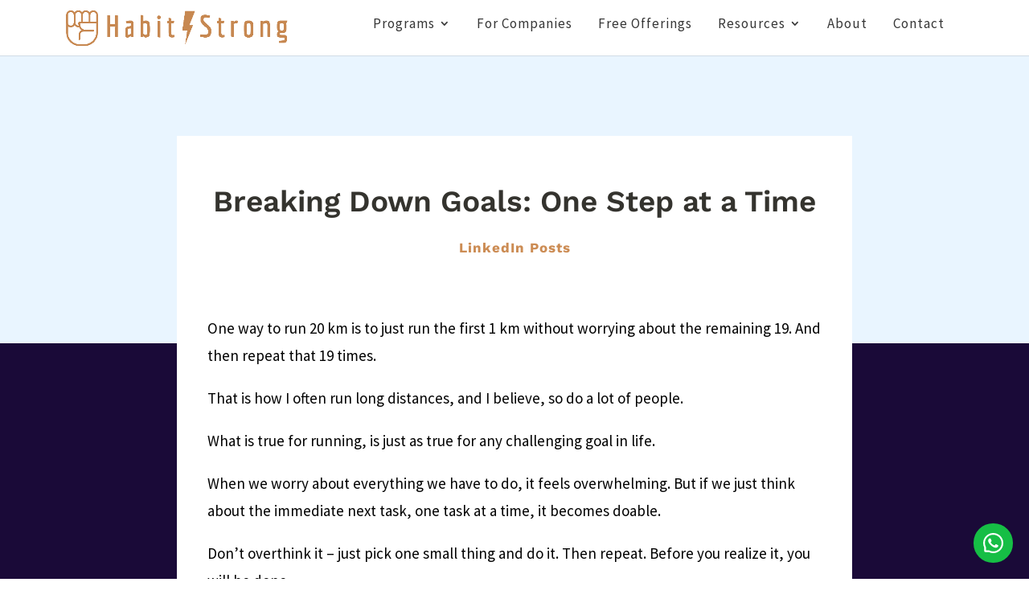

--- FILE ---
content_type: text/html; charset=UTF-8
request_url: https://www.habitstrong.com/pick-one-small-thing/
body_size: 42256
content:
<!DOCTYPE html>
<html lang="en-US">
<head>
	<meta charset="UTF-8" />
<meta http-equiv="X-UA-Compatible" content="IE=edge">
	<link rel="pingback" href="https://www.habitstrong.com/xmlrpc.php" />

	<script type="text/javascript">
		document.documentElement.className = 'js';
	</script>

	<style id="et-builder-googlefonts-cached-inline">/* Original: https://fonts.googleapis.com/css?family=Work+Sans:100,200,300,regular,500,600,700,800,900,100italic,200italic,300italic,italic,500italic,600italic,700italic,800italic,900italic|Source+Sans+Pro:200,200italic,300,300italic,regular,italic,600,600italic,700,700italic,900,900italic|Montserrat:100,200,300,regular,500,600,700,800,900,100italic,200italic,300italic,italic,500italic,600italic,700italic,800italic,900italic&#038;subset=latin,latin-ext&#038;display=swap *//* User Agent: Mozilla/5.0 (Unknown; Linux x86_64) AppleWebKit/538.1 (KHTML, like Gecko) Safari/538.1 Daum/4.1 */@font-face {font-family: 'Montserrat';font-style: italic;font-weight: 100;font-display: swap;src: url(https://fonts.gstatic.com/s/montserrat/v31/JTUFjIg1_i6t8kCHKm459Wx7xQYXK0vOoz6jq6R8WXZ0ow.ttf) format('truetype');}@font-face {font-family: 'Montserrat';font-style: italic;font-weight: 200;font-display: swap;src: url(https://fonts.gstatic.com/s/montserrat/v31/JTUFjIg1_i6t8kCHKm459Wx7xQYXK0vOoz6jqyR9WXZ0ow.ttf) format('truetype');}@font-face {font-family: 'Montserrat';font-style: italic;font-weight: 300;font-display: swap;src: url(https://fonts.gstatic.com/s/montserrat/v31/JTUFjIg1_i6t8kCHKm459Wx7xQYXK0vOoz6jq_p9WXZ0ow.ttf) format('truetype');}@font-face {font-family: 'Montserrat';font-style: italic;font-weight: 400;font-display: swap;src: url(https://fonts.gstatic.com/s/montserrat/v31/JTUFjIg1_i6t8kCHKm459Wx7xQYXK0vOoz6jq6R9WXZ0ow.ttf) format('truetype');}@font-face {font-family: 'Montserrat';font-style: italic;font-weight: 500;font-display: swap;src: url(https://fonts.gstatic.com/s/montserrat/v31/JTUFjIg1_i6t8kCHKm459Wx7xQYXK0vOoz6jq5Z9WXZ0ow.ttf) format('truetype');}@font-face {font-family: 'Montserrat';font-style: italic;font-weight: 600;font-display: swap;src: url(https://fonts.gstatic.com/s/montserrat/v31/JTUFjIg1_i6t8kCHKm459Wx7xQYXK0vOoz6jq3p6WXZ0ow.ttf) format('truetype');}@font-face {font-family: 'Montserrat';font-style: italic;font-weight: 700;font-display: swap;src: url(https://fonts.gstatic.com/s/montserrat/v31/JTUFjIg1_i6t8kCHKm459Wx7xQYXK0vOoz6jq0N6WXZ0ow.ttf) format('truetype');}@font-face {font-family: 'Montserrat';font-style: italic;font-weight: 800;font-display: swap;src: url(https://fonts.gstatic.com/s/montserrat/v31/JTUFjIg1_i6t8kCHKm459Wx7xQYXK0vOoz6jqyR6WXZ0ow.ttf) format('truetype');}@font-face {font-family: 'Montserrat';font-style: italic;font-weight: 900;font-display: swap;src: url(https://fonts.gstatic.com/s/montserrat/v31/JTUFjIg1_i6t8kCHKm459Wx7xQYXK0vOoz6jqw16WXZ0ow.ttf) format('truetype');}@font-face {font-family: 'Montserrat';font-style: normal;font-weight: 100;font-display: swap;src: url(https://fonts.gstatic.com/s/montserrat/v31/JTUHjIg1_i6t8kCHKm4532VJOt5-QNFgpCtr6Xw3aX8.ttf) format('truetype');}@font-face {font-family: 'Montserrat';font-style: normal;font-weight: 200;font-display: swap;src: url(https://fonts.gstatic.com/s/montserrat/v31/JTUHjIg1_i6t8kCHKm4532VJOt5-QNFgpCvr6Hw3aX8.ttf) format('truetype');}@font-face {font-family: 'Montserrat';font-style: normal;font-weight: 300;font-display: swap;src: url(https://fonts.gstatic.com/s/montserrat/v31/JTUHjIg1_i6t8kCHKm4532VJOt5-QNFgpCs16Hw3aX8.ttf) format('truetype');}@font-face {font-family: 'Montserrat';font-style: normal;font-weight: 400;font-display: swap;src: url(https://fonts.gstatic.com/s/montserrat/v31/JTUHjIg1_i6t8kCHKm4532VJOt5-QNFgpCtr6Hw3aX8.ttf) format('truetype');}@font-face {font-family: 'Montserrat';font-style: normal;font-weight: 500;font-display: swap;src: url(https://fonts.gstatic.com/s/montserrat/v31/JTUHjIg1_i6t8kCHKm4532VJOt5-QNFgpCtZ6Hw3aX8.ttf) format('truetype');}@font-face {font-family: 'Montserrat';font-style: normal;font-weight: 600;font-display: swap;src: url(https://fonts.gstatic.com/s/montserrat/v31/JTUHjIg1_i6t8kCHKm4532VJOt5-QNFgpCu173w3aX8.ttf) format('truetype');}@font-face {font-family: 'Montserrat';font-style: normal;font-weight: 700;font-display: swap;src: url(https://fonts.gstatic.com/s/montserrat/v31/JTUHjIg1_i6t8kCHKm4532VJOt5-QNFgpCuM73w3aX8.ttf) format('truetype');}@font-face {font-family: 'Montserrat';font-style: normal;font-weight: 800;font-display: swap;src: url(https://fonts.gstatic.com/s/montserrat/v31/JTUHjIg1_i6t8kCHKm4532VJOt5-QNFgpCvr73w3aX8.ttf) format('truetype');}@font-face {font-family: 'Montserrat';font-style: normal;font-weight: 900;font-display: swap;src: url(https://fonts.gstatic.com/s/montserrat/v31/JTUHjIg1_i6t8kCHKm4532VJOt5-QNFgpCvC73w3aX8.ttf) format('truetype');}@font-face {font-family: 'Source Sans Pro';font-style: italic;font-weight: 200;font-display: swap;src: url(https://fonts.gstatic.com/s/sourcesanspro/v23/6xKwdSBYKcSV-LCoeQqfX1RYOo3qPZYokSdi18E.ttf) format('truetype');}@font-face {font-family: 'Source Sans Pro';font-style: italic;font-weight: 300;font-display: swap;src: url(https://fonts.gstatic.com/s/sourcesanspro/v23/6xKwdSBYKcSV-LCoeQqfX1RYOo3qPZZMkidi18E.ttf) format('truetype');}@font-face {font-family: 'Source Sans Pro';font-style: italic;font-weight: 400;font-display: swap;src: url(https://fonts.gstatic.com/s/sourcesanspro/v23/6xK1dSBYKcSV-LCoeQqfX1RYOo3qPZ7psDc.ttf) format('truetype');}@font-face {font-family: 'Source Sans Pro';font-style: italic;font-weight: 600;font-display: swap;src: url(https://fonts.gstatic.com/s/sourcesanspro/v23/6xKwdSBYKcSV-LCoeQqfX1RYOo3qPZY4lCdi18E.ttf) format('truetype');}@font-face {font-family: 'Source Sans Pro';font-style: italic;font-weight: 700;font-display: swap;src: url(https://fonts.gstatic.com/s/sourcesanspro/v23/6xKwdSBYKcSV-LCoeQqfX1RYOo3qPZZclSdi18E.ttf) format('truetype');}@font-face {font-family: 'Source Sans Pro';font-style: italic;font-weight: 900;font-display: swap;src: url(https://fonts.gstatic.com/s/sourcesanspro/v23/6xKwdSBYKcSV-LCoeQqfX1RYOo3qPZZklydi18E.ttf) format('truetype');}@font-face {font-family: 'Source Sans Pro';font-style: normal;font-weight: 200;font-display: swap;src: url(https://fonts.gstatic.com/s/sourcesanspro/v23/6xKydSBYKcSV-LCoeQqfX1RYOo3i94_wmRdr.ttf) format('truetype');}@font-face {font-family: 'Source Sans Pro';font-style: normal;font-weight: 300;font-display: swap;src: url(https://fonts.gstatic.com/s/sourcesanspro/v23/6xKydSBYKcSV-LCoeQqfX1RYOo3ik4zwmRdr.ttf) format('truetype');}@font-face {font-family: 'Source Sans Pro';font-style: normal;font-weight: 400;font-display: swap;src: url(https://fonts.gstatic.com/s/sourcesanspro/v23/6xK3dSBYKcSV-LCoeQqfX1RYOo3qNq7g.ttf) format('truetype');}@font-face {font-family: 'Source Sans Pro';font-style: normal;font-weight: 600;font-display: swap;src: url(https://fonts.gstatic.com/s/sourcesanspro/v23/6xKydSBYKcSV-LCoeQqfX1RYOo3i54rwmRdr.ttf) format('truetype');}@font-face {font-family: 'Source Sans Pro';font-style: normal;font-weight: 700;font-display: swap;src: url(https://fonts.gstatic.com/s/sourcesanspro/v23/6xKydSBYKcSV-LCoeQqfX1RYOo3ig4vwmRdr.ttf) format('truetype');}@font-face {font-family: 'Source Sans Pro';font-style: normal;font-weight: 900;font-display: swap;src: url(https://fonts.gstatic.com/s/sourcesanspro/v23/6xKydSBYKcSV-LCoeQqfX1RYOo3iu4nwmRdr.ttf) format('truetype');}@font-face {font-family: 'Work Sans';font-style: italic;font-weight: 100;font-display: swap;src: url(https://fonts.gstatic.com/s/worksans/v24/QGY9z_wNahGAdqQ43Rh_ebrnlwyYfEPxPoGU3mo5qofd.ttf) format('truetype');}@font-face {font-family: 'Work Sans';font-style: italic;font-weight: 200;font-display: swap;src: url(https://fonts.gstatic.com/s/worksans/v24/QGY9z_wNahGAdqQ43Rh_ebrnlwyYfEPxPoGUXms5qofd.ttf) format('truetype');}@font-face {font-family: 'Work Sans';font-style: italic;font-weight: 300;font-display: swap;src: url(https://fonts.gstatic.com/s/worksans/v24/QGY9z_wNahGAdqQ43Rh_ebrnlwyYfEPxPoGUgGs5qofd.ttf) format('truetype');}@font-face {font-family: 'Work Sans';font-style: italic;font-weight: 400;font-display: swap;src: url(https://fonts.gstatic.com/s/worksans/v24/QGY9z_wNahGAdqQ43Rh_ebrnlwyYfEPxPoGU3ms5qofd.ttf) format('truetype');}@font-face {font-family: 'Work Sans';font-style: italic;font-weight: 500;font-display: swap;src: url(https://fonts.gstatic.com/s/worksans/v24/QGY9z_wNahGAdqQ43Rh_ebrnlwyYfEPxPoGU7Gs5qofd.ttf) format('truetype');}@font-face {font-family: 'Work Sans';font-style: italic;font-weight: 600;font-display: swap;src: url(https://fonts.gstatic.com/s/worksans/v24/QGY9z_wNahGAdqQ43Rh_ebrnlwyYfEPxPoGUAGw5qofd.ttf) format('truetype');}@font-face {font-family: 'Work Sans';font-style: italic;font-weight: 700;font-display: swap;src: url(https://fonts.gstatic.com/s/worksans/v24/QGY9z_wNahGAdqQ43Rh_ebrnlwyYfEPxPoGUOWw5qofd.ttf) format('truetype');}@font-face {font-family: 'Work Sans';font-style: italic;font-weight: 800;font-display: swap;src: url(https://fonts.gstatic.com/s/worksans/v24/QGY9z_wNahGAdqQ43Rh_ebrnlwyYfEPxPoGUXmw5qofd.ttf) format('truetype');}@font-face {font-family: 'Work Sans';font-style: italic;font-weight: 900;font-display: swap;src: url(https://fonts.gstatic.com/s/worksans/v24/QGY9z_wNahGAdqQ43Rh_ebrnlwyYfEPxPoGUd2w5qofd.ttf) format('truetype');}@font-face {font-family: 'Work Sans';font-style: normal;font-weight: 100;font-display: swap;src: url(https://fonts.gstatic.com/s/worksans/v24/QGY_z_wNahGAdqQ43RhVcIgYT2Xz5u32K0nWBiEJow.ttf) format('truetype');}@font-face {font-family: 'Work Sans';font-style: normal;font-weight: 200;font-display: swap;src: url(https://fonts.gstatic.com/s/worksans/v24/QGY_z_wNahGAdqQ43RhVcIgYT2Xz5u32K8nXBiEJow.ttf) format('truetype');}@font-face {font-family: 'Work Sans';font-style: normal;font-weight: 300;font-display: swap;src: url(https://fonts.gstatic.com/s/worksans/v24/QGY_z_wNahGAdqQ43RhVcIgYT2Xz5u32KxfXBiEJow.ttf) format('truetype');}@font-face {font-family: 'Work Sans';font-style: normal;font-weight: 400;font-display: swap;src: url(https://fonts.gstatic.com/s/worksans/v24/QGY_z_wNahGAdqQ43RhVcIgYT2Xz5u32K0nXBiEJow.ttf) format('truetype');}@font-face {font-family: 'Work Sans';font-style: normal;font-weight: 500;font-display: swap;src: url(https://fonts.gstatic.com/s/worksans/v24/QGY_z_wNahGAdqQ43RhVcIgYT2Xz5u32K3vXBiEJow.ttf) format('truetype');}@font-face {font-family: 'Work Sans';font-style: normal;font-weight: 600;font-display: swap;src: url(https://fonts.gstatic.com/s/worksans/v24/QGY_z_wNahGAdqQ43RhVcIgYT2Xz5u32K5fQBiEJow.ttf) format('truetype');}@font-face {font-family: 'Work Sans';font-style: normal;font-weight: 700;font-display: swap;src: url(https://fonts.gstatic.com/s/worksans/v24/QGY_z_wNahGAdqQ43RhVcIgYT2Xz5u32K67QBiEJow.ttf) format('truetype');}@font-face {font-family: 'Work Sans';font-style: normal;font-weight: 800;font-display: swap;src: url(https://fonts.gstatic.com/s/worksans/v24/QGY_z_wNahGAdqQ43RhVcIgYT2Xz5u32K8nQBiEJow.ttf) format('truetype');}@font-face {font-family: 'Work Sans';font-style: normal;font-weight: 900;font-display: swap;src: url(https://fonts.gstatic.com/s/worksans/v24/QGY_z_wNahGAdqQ43RhVcIgYT2Xz5u32K-DQBiEJow.ttf) format('truetype');}/* User Agent: Mozilla/5.0 (Windows NT 6.1; WOW64; rv:27.0) Gecko/20100101 Firefox/27.0 */@font-face {font-family: 'Montserrat';font-style: italic;font-weight: 100;font-display: swap;src: url(https://fonts.gstatic.com/l/font?kit=JTUFjIg1_i6t8kCHKm459Wx7xQYXK0vOoz6jq6R8WXZ0oA&skey=2d3c1187d5eede0f&v=v31) format('woff');}@font-face {font-family: 'Montserrat';font-style: italic;font-weight: 200;font-display: swap;src: url(https://fonts.gstatic.com/l/font?kit=JTUFjIg1_i6t8kCHKm459Wx7xQYXK0vOoz6jqyR9WXZ0oA&skey=2d3c1187d5eede0f&v=v31) format('woff');}@font-face {font-family: 'Montserrat';font-style: italic;font-weight: 300;font-display: swap;src: url(https://fonts.gstatic.com/l/font?kit=JTUFjIg1_i6t8kCHKm459Wx7xQYXK0vOoz6jq_p9WXZ0oA&skey=2d3c1187d5eede0f&v=v31) format('woff');}@font-face {font-family: 'Montserrat';font-style: italic;font-weight: 400;font-display: swap;src: url(https://fonts.gstatic.com/l/font?kit=JTUFjIg1_i6t8kCHKm459Wx7xQYXK0vOoz6jq6R9WXZ0oA&skey=2d3c1187d5eede0f&v=v31) format('woff');}@font-face {font-family: 'Montserrat';font-style: italic;font-weight: 500;font-display: swap;src: url(https://fonts.gstatic.com/l/font?kit=JTUFjIg1_i6t8kCHKm459Wx7xQYXK0vOoz6jq5Z9WXZ0oA&skey=2d3c1187d5eede0f&v=v31) format('woff');}@font-face {font-family: 'Montserrat';font-style: italic;font-weight: 600;font-display: swap;src: url(https://fonts.gstatic.com/l/font?kit=JTUFjIg1_i6t8kCHKm459Wx7xQYXK0vOoz6jq3p6WXZ0oA&skey=2d3c1187d5eede0f&v=v31) format('woff');}@font-face {font-family: 'Montserrat';font-style: italic;font-weight: 700;font-display: swap;src: url(https://fonts.gstatic.com/l/font?kit=JTUFjIg1_i6t8kCHKm459Wx7xQYXK0vOoz6jq0N6WXZ0oA&skey=2d3c1187d5eede0f&v=v31) format('woff');}@font-face {font-family: 'Montserrat';font-style: italic;font-weight: 800;font-display: swap;src: url(https://fonts.gstatic.com/l/font?kit=JTUFjIg1_i6t8kCHKm459Wx7xQYXK0vOoz6jqyR6WXZ0oA&skey=2d3c1187d5eede0f&v=v31) format('woff');}@font-face {font-family: 'Montserrat';font-style: italic;font-weight: 900;font-display: swap;src: url(https://fonts.gstatic.com/l/font?kit=JTUFjIg1_i6t8kCHKm459Wx7xQYXK0vOoz6jqw16WXZ0oA&skey=2d3c1187d5eede0f&v=v31) format('woff');}@font-face {font-family: 'Montserrat';font-style: normal;font-weight: 100;font-display: swap;src: url(https://fonts.gstatic.com/l/font?kit=JTUHjIg1_i6t8kCHKm4532VJOt5-QNFgpCtr6Xw3aXw&skey=7bc19f711c0de8f&v=v31) format('woff');}@font-face {font-family: 'Montserrat';font-style: normal;font-weight: 200;font-display: swap;src: url(https://fonts.gstatic.com/l/font?kit=JTUHjIg1_i6t8kCHKm4532VJOt5-QNFgpCvr6Hw3aXw&skey=7bc19f711c0de8f&v=v31) format('woff');}@font-face {font-family: 'Montserrat';font-style: normal;font-weight: 300;font-display: swap;src: url(https://fonts.gstatic.com/l/font?kit=JTUHjIg1_i6t8kCHKm4532VJOt5-QNFgpCs16Hw3aXw&skey=7bc19f711c0de8f&v=v31) format('woff');}@font-face {font-family: 'Montserrat';font-style: normal;font-weight: 400;font-display: swap;src: url(https://fonts.gstatic.com/l/font?kit=JTUHjIg1_i6t8kCHKm4532VJOt5-QNFgpCtr6Hw3aXw&skey=7bc19f711c0de8f&v=v31) format('woff');}@font-face {font-family: 'Montserrat';font-style: normal;font-weight: 500;font-display: swap;src: url(https://fonts.gstatic.com/l/font?kit=JTUHjIg1_i6t8kCHKm4532VJOt5-QNFgpCtZ6Hw3aXw&skey=7bc19f711c0de8f&v=v31) format('woff');}@font-face {font-family: 'Montserrat';font-style: normal;font-weight: 600;font-display: swap;src: url(https://fonts.gstatic.com/l/font?kit=JTUHjIg1_i6t8kCHKm4532VJOt5-QNFgpCu173w3aXw&skey=7bc19f711c0de8f&v=v31) format('woff');}@font-face {font-family: 'Montserrat';font-style: normal;font-weight: 700;font-display: swap;src: url(https://fonts.gstatic.com/l/font?kit=JTUHjIg1_i6t8kCHKm4532VJOt5-QNFgpCuM73w3aXw&skey=7bc19f711c0de8f&v=v31) format('woff');}@font-face {font-family: 'Montserrat';font-style: normal;font-weight: 800;font-display: swap;src: url(https://fonts.gstatic.com/l/font?kit=JTUHjIg1_i6t8kCHKm4532VJOt5-QNFgpCvr73w3aXw&skey=7bc19f711c0de8f&v=v31) format('woff');}@font-face {font-family: 'Montserrat';font-style: normal;font-weight: 900;font-display: swap;src: url(https://fonts.gstatic.com/l/font?kit=JTUHjIg1_i6t8kCHKm4532VJOt5-QNFgpCvC73w3aXw&skey=7bc19f711c0de8f&v=v31) format('woff');}@font-face {font-family: 'Source Sans Pro';font-style: italic;font-weight: 200;font-display: swap;src: url(https://fonts.gstatic.com/l/font?kit=6xKwdSBYKcSV-LCoeQqfX1RYOo3qPZYokSdi18I&skey=f3dde3b4b69fc0ae&v=v23) format('woff');}@font-face {font-family: 'Source Sans Pro';font-style: italic;font-weight: 300;font-display: swap;src: url(https://fonts.gstatic.com/l/font?kit=6xKwdSBYKcSV-LCoeQqfX1RYOo3qPZZMkidi18I&skey=8215b74d5c696e49&v=v23) format('woff');}@font-face {font-family: 'Source Sans Pro';font-style: italic;font-weight: 400;font-display: swap;src: url(https://fonts.gstatic.com/l/font?kit=6xK1dSBYKcSV-LCoeQqfX1RYOo3qPZ7psDQ&skey=28c775fa366622c1&v=v23) format('woff');}@font-face {font-family: 'Source Sans Pro';font-style: italic;font-weight: 600;font-display: swap;src: url(https://fonts.gstatic.com/l/font?kit=6xKwdSBYKcSV-LCoeQqfX1RYOo3qPZY4lCdi18I&skey=1ddbb15c8706f8a1&v=v23) format('woff');}@font-face {font-family: 'Source Sans Pro';font-style: italic;font-weight: 700;font-display: swap;src: url(https://fonts.gstatic.com/l/font?kit=6xKwdSBYKcSV-LCoeQqfX1RYOo3qPZZclSdi18I&skey=7573a083f0c737cb&v=v23) format('woff');}@font-face {font-family: 'Source Sans Pro';font-style: italic;font-weight: 900;font-display: swap;src: url(https://fonts.gstatic.com/l/font?kit=6xKwdSBYKcSV-LCoeQqfX1RYOo3qPZZklydi18I&skey=28b6885887279f18&v=v23) format('woff');}@font-face {font-family: 'Source Sans Pro';font-style: normal;font-weight: 200;font-display: swap;src: url(https://fonts.gstatic.com/l/font?kit=6xKydSBYKcSV-LCoeQqfX1RYOo3i94_wmRdo&skey=f7e766e587bd9f23&v=v23) format('woff');}@font-face {font-family: 'Source Sans Pro';font-style: normal;font-weight: 300;font-display: swap;src: url(https://fonts.gstatic.com/l/font?kit=6xKydSBYKcSV-LCoeQqfX1RYOo3ik4zwmRdo&skey=e2b26fc7e9e1ade8&v=v23) format('woff');}@font-face {font-family: 'Source Sans Pro';font-style: normal;font-weight: 400;font-display: swap;src: url(https://fonts.gstatic.com/l/font?kit=6xK3dSBYKcSV-LCoeQqfX1RYOo3qNq7j&skey=1e026b1c27170b9b&v=v23) format('woff');}@font-face {font-family: 'Source Sans Pro';font-style: normal;font-weight: 600;font-display: swap;src: url(https://fonts.gstatic.com/l/font?kit=6xKydSBYKcSV-LCoeQqfX1RYOo3i54rwmRdo&skey=227a890402fab339&v=v23) format('woff');}@font-face {font-family: 'Source Sans Pro';font-style: normal;font-weight: 700;font-display: swap;src: url(https://fonts.gstatic.com/l/font?kit=6xKydSBYKcSV-LCoeQqfX1RYOo3ig4vwmRdo&skey=84e1cdfb74260b1d&v=v23) format('woff');}@font-face {font-family: 'Source Sans Pro';font-style: normal;font-weight: 900;font-display: swap;src: url(https://fonts.gstatic.com/l/font?kit=6xKydSBYKcSV-LCoeQqfX1RYOo3iu4nwmRdo&skey=cf4dfcb31d72fb0a&v=v23) format('woff');}@font-face {font-family: 'Work Sans';font-style: italic;font-weight: 100;font-display: swap;src: url(https://fonts.gstatic.com/l/font?kit=QGY9z_wNahGAdqQ43Rh_ebrnlwyYfEPxPoGU3mo5qofe&skey=9b5a6629036b6b1d&v=v24) format('woff');}@font-face {font-family: 'Work Sans';font-style: italic;font-weight: 200;font-display: swap;src: url(https://fonts.gstatic.com/l/font?kit=QGY9z_wNahGAdqQ43Rh_ebrnlwyYfEPxPoGUXms5qofe&skey=9b5a6629036b6b1d&v=v24) format('woff');}@font-face {font-family: 'Work Sans';font-style: italic;font-weight: 300;font-display: swap;src: url(https://fonts.gstatic.com/l/font?kit=QGY9z_wNahGAdqQ43Rh_ebrnlwyYfEPxPoGUgGs5qofe&skey=9b5a6629036b6b1d&v=v24) format('woff');}@font-face {font-family: 'Work Sans';font-style: italic;font-weight: 400;font-display: swap;src: url(https://fonts.gstatic.com/l/font?kit=QGY9z_wNahGAdqQ43Rh_ebrnlwyYfEPxPoGU3ms5qofe&skey=9b5a6629036b6b1d&v=v24) format('woff');}@font-face {font-family: 'Work Sans';font-style: italic;font-weight: 500;font-display: swap;src: url(https://fonts.gstatic.com/l/font?kit=QGY9z_wNahGAdqQ43Rh_ebrnlwyYfEPxPoGU7Gs5qofe&skey=9b5a6629036b6b1d&v=v24) format('woff');}@font-face {font-family: 'Work Sans';font-style: italic;font-weight: 600;font-display: swap;src: url(https://fonts.gstatic.com/l/font?kit=QGY9z_wNahGAdqQ43Rh_ebrnlwyYfEPxPoGUAGw5qofe&skey=9b5a6629036b6b1d&v=v24) format('woff');}@font-face {font-family: 'Work Sans';font-style: italic;font-weight: 700;font-display: swap;src: url(https://fonts.gstatic.com/l/font?kit=QGY9z_wNahGAdqQ43Rh_ebrnlwyYfEPxPoGUOWw5qofe&skey=9b5a6629036b6b1d&v=v24) format('woff');}@font-face {font-family: 'Work Sans';font-style: italic;font-weight: 800;font-display: swap;src: url(https://fonts.gstatic.com/l/font?kit=QGY9z_wNahGAdqQ43Rh_ebrnlwyYfEPxPoGUXmw5qofe&skey=9b5a6629036b6b1d&v=v24) format('woff');}@font-face {font-family: 'Work Sans';font-style: italic;font-weight: 900;font-display: swap;src: url(https://fonts.gstatic.com/l/font?kit=QGY9z_wNahGAdqQ43Rh_ebrnlwyYfEPxPoGUd2w5qofe&skey=9b5a6629036b6b1d&v=v24) format('woff');}@font-face {font-family: 'Work Sans';font-style: normal;font-weight: 100;font-display: swap;src: url(https://fonts.gstatic.com/l/font?kit=QGY_z_wNahGAdqQ43RhVcIgYT2Xz5u32K0nWBiEJoA&skey=a19f1b3d756da88c&v=v24) format('woff');}@font-face {font-family: 'Work Sans';font-style: normal;font-weight: 200;font-display: swap;src: url(https://fonts.gstatic.com/l/font?kit=QGY_z_wNahGAdqQ43RhVcIgYT2Xz5u32K8nXBiEJoA&skey=a19f1b3d756da88c&v=v24) format('woff');}@font-face {font-family: 'Work Sans';font-style: normal;font-weight: 300;font-display: swap;src: url(https://fonts.gstatic.com/l/font?kit=QGY_z_wNahGAdqQ43RhVcIgYT2Xz5u32KxfXBiEJoA&skey=a19f1b3d756da88c&v=v24) format('woff');}@font-face {font-family: 'Work Sans';font-style: normal;font-weight: 400;font-display: swap;src: url(https://fonts.gstatic.com/l/font?kit=QGY_z_wNahGAdqQ43RhVcIgYT2Xz5u32K0nXBiEJoA&skey=a19f1b3d756da88c&v=v24) format('woff');}@font-face {font-family: 'Work Sans';font-style: normal;font-weight: 500;font-display: swap;src: url(https://fonts.gstatic.com/l/font?kit=QGY_z_wNahGAdqQ43RhVcIgYT2Xz5u32K3vXBiEJoA&skey=a19f1b3d756da88c&v=v24) format('woff');}@font-face {font-family: 'Work Sans';font-style: normal;font-weight: 600;font-display: swap;src: url(https://fonts.gstatic.com/l/font?kit=QGY_z_wNahGAdqQ43RhVcIgYT2Xz5u32K5fQBiEJoA&skey=a19f1b3d756da88c&v=v24) format('woff');}@font-face {font-family: 'Work Sans';font-style: normal;font-weight: 700;font-display: swap;src: url(https://fonts.gstatic.com/l/font?kit=QGY_z_wNahGAdqQ43RhVcIgYT2Xz5u32K67QBiEJoA&skey=a19f1b3d756da88c&v=v24) format('woff');}@font-face {font-family: 'Work Sans';font-style: normal;font-weight: 800;font-display: swap;src: url(https://fonts.gstatic.com/l/font?kit=QGY_z_wNahGAdqQ43RhVcIgYT2Xz5u32K8nQBiEJoA&skey=a19f1b3d756da88c&v=v24) format('woff');}@font-face {font-family: 'Work Sans';font-style: normal;font-weight: 900;font-display: swap;src: url(https://fonts.gstatic.com/l/font?kit=QGY_z_wNahGAdqQ43RhVcIgYT2Xz5u32K-DQBiEJoA&skey=a19f1b3d756da88c&v=v24) format('woff');}/* User Agent: Mozilla/5.0 (Windows NT 6.3; rv:39.0) Gecko/20100101 Firefox/39.0 */@font-face {font-family: 'Montserrat';font-style: italic;font-weight: 100;font-display: swap;src: url(https://fonts.gstatic.com/s/montserrat/v31/JTUFjIg1_i6t8kCHKm459Wx7xQYXK0vOoz6jq6R8WXZ0pg.woff2) format('woff2');}@font-face {font-family: 'Montserrat';font-style: italic;font-weight: 200;font-display: swap;src: url(https://fonts.gstatic.com/s/montserrat/v31/JTUFjIg1_i6t8kCHKm459Wx7xQYXK0vOoz6jqyR9WXZ0pg.woff2) format('woff2');}@font-face {font-family: 'Montserrat';font-style: italic;font-weight: 300;font-display: swap;src: url(https://fonts.gstatic.com/s/montserrat/v31/JTUFjIg1_i6t8kCHKm459Wx7xQYXK0vOoz6jq_p9WXZ0pg.woff2) format('woff2');}@font-face {font-family: 'Montserrat';font-style: italic;font-weight: 400;font-display: swap;src: url(https://fonts.gstatic.com/s/montserrat/v31/JTUFjIg1_i6t8kCHKm459Wx7xQYXK0vOoz6jq6R9WXZ0pg.woff2) format('woff2');}@font-face {font-family: 'Montserrat';font-style: italic;font-weight: 500;font-display: swap;src: url(https://fonts.gstatic.com/s/montserrat/v31/JTUFjIg1_i6t8kCHKm459Wx7xQYXK0vOoz6jq5Z9WXZ0pg.woff2) format('woff2');}@font-face {font-family: 'Montserrat';font-style: italic;font-weight: 600;font-display: swap;src: url(https://fonts.gstatic.com/s/montserrat/v31/JTUFjIg1_i6t8kCHKm459Wx7xQYXK0vOoz6jq3p6WXZ0pg.woff2) format('woff2');}@font-face {font-family: 'Montserrat';font-style: italic;font-weight: 700;font-display: swap;src: url(https://fonts.gstatic.com/s/montserrat/v31/JTUFjIg1_i6t8kCHKm459Wx7xQYXK0vOoz6jq0N6WXZ0pg.woff2) format('woff2');}@font-face {font-family: 'Montserrat';font-style: italic;font-weight: 800;font-display: swap;src: url(https://fonts.gstatic.com/s/montserrat/v31/JTUFjIg1_i6t8kCHKm459Wx7xQYXK0vOoz6jqyR6WXZ0pg.woff2) format('woff2');}@font-face {font-family: 'Montserrat';font-style: italic;font-weight: 900;font-display: swap;src: url(https://fonts.gstatic.com/s/montserrat/v31/JTUFjIg1_i6t8kCHKm459Wx7xQYXK0vOoz6jqw16WXZ0pg.woff2) format('woff2');}@font-face {font-family: 'Montserrat';font-style: normal;font-weight: 100;font-display: swap;src: url(https://fonts.gstatic.com/s/montserrat/v31/JTUHjIg1_i6t8kCHKm4532VJOt5-QNFgpCtr6Xw3aXo.woff2) format('woff2');}@font-face {font-family: 'Montserrat';font-style: normal;font-weight: 200;font-display: swap;src: url(https://fonts.gstatic.com/s/montserrat/v31/JTUHjIg1_i6t8kCHKm4532VJOt5-QNFgpCvr6Hw3aXo.woff2) format('woff2');}@font-face {font-family: 'Montserrat';font-style: normal;font-weight: 300;font-display: swap;src: url(https://fonts.gstatic.com/s/montserrat/v31/JTUHjIg1_i6t8kCHKm4532VJOt5-QNFgpCs16Hw3aXo.woff2) format('woff2');}@font-face {font-family: 'Montserrat';font-style: normal;font-weight: 400;font-display: swap;src: url(https://fonts.gstatic.com/s/montserrat/v31/JTUHjIg1_i6t8kCHKm4532VJOt5-QNFgpCtr6Hw3aXo.woff2) format('woff2');}@font-face {font-family: 'Montserrat';font-style: normal;font-weight: 500;font-display: swap;src: url(https://fonts.gstatic.com/s/montserrat/v31/JTUHjIg1_i6t8kCHKm4532VJOt5-QNFgpCtZ6Hw3aXo.woff2) format('woff2');}@font-face {font-family: 'Montserrat';font-style: normal;font-weight: 600;font-display: swap;src: url(https://fonts.gstatic.com/s/montserrat/v31/JTUHjIg1_i6t8kCHKm4532VJOt5-QNFgpCu173w3aXo.woff2) format('woff2');}@font-face {font-family: 'Montserrat';font-style: normal;font-weight: 700;font-display: swap;src: url(https://fonts.gstatic.com/s/montserrat/v31/JTUHjIg1_i6t8kCHKm4532VJOt5-QNFgpCuM73w3aXo.woff2) format('woff2');}@font-face {font-family: 'Montserrat';font-style: normal;font-weight: 800;font-display: swap;src: url(https://fonts.gstatic.com/s/montserrat/v31/JTUHjIg1_i6t8kCHKm4532VJOt5-QNFgpCvr73w3aXo.woff2) format('woff2');}@font-face {font-family: 'Montserrat';font-style: normal;font-weight: 900;font-display: swap;src: url(https://fonts.gstatic.com/s/montserrat/v31/JTUHjIg1_i6t8kCHKm4532VJOt5-QNFgpCvC73w3aXo.woff2) format('woff2');}@font-face {font-family: 'Source Sans Pro';font-style: italic;font-weight: 200;font-display: swap;src: url(https://fonts.gstatic.com/s/sourcesanspro/v23/6xKwdSBYKcSV-LCoeQqfX1RYOo3qPZYokSdi18Q.woff2) format('woff2');}@font-face {font-family: 'Source Sans Pro';font-style: italic;font-weight: 300;font-display: swap;src: url(https://fonts.gstatic.com/s/sourcesanspro/v23/6xKwdSBYKcSV-LCoeQqfX1RYOo3qPZZMkidi18Q.woff2) format('woff2');}@font-face {font-family: 'Source Sans Pro';font-style: italic;font-weight: 400;font-display: swap;src: url(https://fonts.gstatic.com/s/sourcesanspro/v23/6xK1dSBYKcSV-LCoeQqfX1RYOo3qPZ7psDI.woff2) format('woff2');}@font-face {font-family: 'Source Sans Pro';font-style: italic;font-weight: 600;font-display: swap;src: url(https://fonts.gstatic.com/s/sourcesanspro/v23/6xKwdSBYKcSV-LCoeQqfX1RYOo3qPZY4lCdi18Q.woff2) format('woff2');}@font-face {font-family: 'Source Sans Pro';font-style: italic;font-weight: 700;font-display: swap;src: url(https://fonts.gstatic.com/s/sourcesanspro/v23/6xKwdSBYKcSV-LCoeQqfX1RYOo3qPZZclSdi18Q.woff2) format('woff2');}@font-face {font-family: 'Source Sans Pro';font-style: italic;font-weight: 900;font-display: swap;src: url(https://fonts.gstatic.com/s/sourcesanspro/v23/6xKwdSBYKcSV-LCoeQqfX1RYOo3qPZZklydi18Q.woff2) format('woff2');}@font-face {font-family: 'Source Sans Pro';font-style: normal;font-weight: 200;font-display: swap;src: url(https://fonts.gstatic.com/s/sourcesanspro/v23/6xKydSBYKcSV-LCoeQqfX1RYOo3i94_wmRdu.woff2) format('woff2');}@font-face {font-family: 'Source Sans Pro';font-style: normal;font-weight: 300;font-display: swap;src: url(https://fonts.gstatic.com/s/sourcesanspro/v23/6xKydSBYKcSV-LCoeQqfX1RYOo3ik4zwmRdu.woff2) format('woff2');}@font-face {font-family: 'Source Sans Pro';font-style: normal;font-weight: 400;font-display: swap;src: url(https://fonts.gstatic.com/s/sourcesanspro/v23/6xK3dSBYKcSV-LCoeQqfX1RYOo3qNq7l.woff2) format('woff2');}@font-face {font-family: 'Source Sans Pro';font-style: normal;font-weight: 600;font-display: swap;src: url(https://fonts.gstatic.com/s/sourcesanspro/v23/6xKydSBYKcSV-LCoeQqfX1RYOo3i54rwmRdu.woff2) format('woff2');}@font-face {font-family: 'Source Sans Pro';font-style: normal;font-weight: 700;font-display: swap;src: url(https://fonts.gstatic.com/s/sourcesanspro/v23/6xKydSBYKcSV-LCoeQqfX1RYOo3ig4vwmRdu.woff2) format('woff2');}@font-face {font-family: 'Source Sans Pro';font-style: normal;font-weight: 900;font-display: swap;src: url(https://fonts.gstatic.com/s/sourcesanspro/v23/6xKydSBYKcSV-LCoeQqfX1RYOo3iu4nwmRdu.woff2) format('woff2');}@font-face {font-family: 'Work Sans';font-style: italic;font-weight: 100;font-display: swap;src: url(https://fonts.gstatic.com/s/worksans/v24/QGY9z_wNahGAdqQ43Rh_ebrnlwyYfEPxPoGU3mo5qofY.woff2) format('woff2');}@font-face {font-family: 'Work Sans';font-style: italic;font-weight: 200;font-display: swap;src: url(https://fonts.gstatic.com/s/worksans/v24/QGY9z_wNahGAdqQ43Rh_ebrnlwyYfEPxPoGUXms5qofY.woff2) format('woff2');}@font-face {font-family: 'Work Sans';font-style: italic;font-weight: 300;font-display: swap;src: url(https://fonts.gstatic.com/s/worksans/v24/QGY9z_wNahGAdqQ43Rh_ebrnlwyYfEPxPoGUgGs5qofY.woff2) format('woff2');}@font-face {font-family: 'Work Sans';font-style: italic;font-weight: 400;font-display: swap;src: url(https://fonts.gstatic.com/s/worksans/v24/QGY9z_wNahGAdqQ43Rh_ebrnlwyYfEPxPoGU3ms5qofY.woff2) format('woff2');}@font-face {font-family: 'Work Sans';font-style: italic;font-weight: 500;font-display: swap;src: url(https://fonts.gstatic.com/s/worksans/v24/QGY9z_wNahGAdqQ43Rh_ebrnlwyYfEPxPoGU7Gs5qofY.woff2) format('woff2');}@font-face {font-family: 'Work Sans';font-style: italic;font-weight: 600;font-display: swap;src: url(https://fonts.gstatic.com/s/worksans/v24/QGY9z_wNahGAdqQ43Rh_ebrnlwyYfEPxPoGUAGw5qofY.woff2) format('woff2');}@font-face {font-family: 'Work Sans';font-style: italic;font-weight: 700;font-display: swap;src: url(https://fonts.gstatic.com/s/worksans/v24/QGY9z_wNahGAdqQ43Rh_ebrnlwyYfEPxPoGUOWw5qofY.woff2) format('woff2');}@font-face {font-family: 'Work Sans';font-style: italic;font-weight: 800;font-display: swap;src: url(https://fonts.gstatic.com/s/worksans/v24/QGY9z_wNahGAdqQ43Rh_ebrnlwyYfEPxPoGUXmw5qofY.woff2) format('woff2');}@font-face {font-family: 'Work Sans';font-style: italic;font-weight: 900;font-display: swap;src: url(https://fonts.gstatic.com/s/worksans/v24/QGY9z_wNahGAdqQ43Rh_ebrnlwyYfEPxPoGUd2w5qofY.woff2) format('woff2');}@font-face {font-family: 'Work Sans';font-style: normal;font-weight: 100;font-display: swap;src: url(https://fonts.gstatic.com/s/worksans/v24/QGY_z_wNahGAdqQ43RhVcIgYT2Xz5u32K0nWBiEJpg.woff2) format('woff2');}@font-face {font-family: 'Work Sans';font-style: normal;font-weight: 200;font-display: swap;src: url(https://fonts.gstatic.com/s/worksans/v24/QGY_z_wNahGAdqQ43RhVcIgYT2Xz5u32K8nXBiEJpg.woff2) format('woff2');}@font-face {font-family: 'Work Sans';font-style: normal;font-weight: 300;font-display: swap;src: url(https://fonts.gstatic.com/s/worksans/v24/QGY_z_wNahGAdqQ43RhVcIgYT2Xz5u32KxfXBiEJpg.woff2) format('woff2');}@font-face {font-family: 'Work Sans';font-style: normal;font-weight: 400;font-display: swap;src: url(https://fonts.gstatic.com/s/worksans/v24/QGY_z_wNahGAdqQ43RhVcIgYT2Xz5u32K0nXBiEJpg.woff2) format('woff2');}@font-face {font-family: 'Work Sans';font-style: normal;font-weight: 500;font-display: swap;src: url(https://fonts.gstatic.com/s/worksans/v24/QGY_z_wNahGAdqQ43RhVcIgYT2Xz5u32K3vXBiEJpg.woff2) format('woff2');}@font-face {font-family: 'Work Sans';font-style: normal;font-weight: 600;font-display: swap;src: url(https://fonts.gstatic.com/s/worksans/v24/QGY_z_wNahGAdqQ43RhVcIgYT2Xz5u32K5fQBiEJpg.woff2) format('woff2');}@font-face {font-family: 'Work Sans';font-style: normal;font-weight: 700;font-display: swap;src: url(https://fonts.gstatic.com/s/worksans/v24/QGY_z_wNahGAdqQ43RhVcIgYT2Xz5u32K67QBiEJpg.woff2) format('woff2');}@font-face {font-family: 'Work Sans';font-style: normal;font-weight: 800;font-display: swap;src: url(https://fonts.gstatic.com/s/worksans/v24/QGY_z_wNahGAdqQ43RhVcIgYT2Xz5u32K8nQBiEJpg.woff2) format('woff2');}@font-face {font-family: 'Work Sans';font-style: normal;font-weight: 900;font-display: swap;src: url(https://fonts.gstatic.com/s/worksans/v24/QGY_z_wNahGAdqQ43RhVcIgYT2Xz5u32K-DQBiEJpg.woff2) format('woff2');}</style><meta name='robots' content='index, follow, max-image-preview:large, max-snippet:-1, max-video-preview:-1' />
	<style>img:is([sizes="auto" i], [sizes^="auto," i]) { contain-intrinsic-size: 3000px 1500px }</style>
	<script type="text/javascript">
			let jqueryParams=[],jQuery=function(r){return jqueryParams=[...jqueryParams,r],jQuery},$=function(r){return jqueryParams=[...jqueryParams,r],$};window.jQuery=jQuery,window.$=jQuery;let customHeadScripts=!1;jQuery.fn=jQuery.prototype={},$.fn=jQuery.prototype={},jQuery.noConflict=function(r){if(window.jQuery)return jQuery=window.jQuery,$=window.jQuery,customHeadScripts=!0,jQuery.noConflict},jQuery.ready=function(r){jqueryParams=[...jqueryParams,r]},$.ready=function(r){jqueryParams=[...jqueryParams,r]},jQuery.load=function(r){jqueryParams=[...jqueryParams,r]},$.load=function(r){jqueryParams=[...jqueryParams,r]},jQuery.fn.ready=function(r){jqueryParams=[...jqueryParams,r]},$.fn.ready=function(r){jqueryParams=[...jqueryParams,r]};</script>
	<!-- This site is optimized with the Yoast SEO plugin v22.2 - https://yoast.com/wordpress/plugins/seo/ -->
	<title>Breaking Down Goals: One Step at a Time - HabitStrong</title>
	<meta name="description" content="Don’t overthink it – just pick one small thing and do it. Then repeat. Before you realize it, you will be done." />
	<link rel="canonical" href="https://www.habitstrong.com/pick-one-small-thing/" />
	<meta property="og:locale" content="en_US" />
	<meta property="og:type" content="article" />
	<meta property="og:title" content="Breaking Down Goals: One Step at a Time - HabitStrong" />
	<meta property="og:description" content="Don’t overthink it – just pick one small thing and do it. Then repeat. Before you realize it, you will be done." />
	<meta property="og:url" content="https://www.habitstrong.com/pick-one-small-thing/" />
	<meta property="og:site_name" content="HabitStrong" />
	<meta property="article:published_time" content="2024-02-13T04:30:08+00:00" />
	<meta property="article:modified_time" content="2024-02-12T16:58:09+00:00" />
	<meta name="author" content="Rajan Singh" />
	<meta name="twitter:card" content="summary_large_image" />
	<meta name="twitter:label1" content="Written by" />
	<meta name="twitter:data1" content="Rajan Singh" />
	<meta name="twitter:label2" content="Est. reading time" />
	<meta name="twitter:data2" content="1 minute" />
	<script type="application/ld+json" class="yoast-schema-graph">{"@context":"https://schema.org","@graph":[{"@type":"Article","@id":"https://www.habitstrong.com/pick-one-small-thing/#article","isPartOf":{"@id":"https://www.habitstrong.com/pick-one-small-thing/"},"author":{"name":"Rajan Singh","@id":"https://www.habitstrong.com/#/schema/person/6c74d78131b0e6661365890239b8ed20"},"headline":"Breaking Down Goals: One Step at a Time","datePublished":"2024-02-13T04:30:08+00:00","dateModified":"2024-02-12T16:58:09+00:00","mainEntityOfPage":{"@id":"https://www.habitstrong.com/pick-one-small-thing/"},"wordCount":116,"publisher":{"@id":"https://www.habitstrong.com/#organization"},"articleSection":["LinkedIn Posts"],"inLanguage":"en-US"},{"@type":"WebPage","@id":"https://www.habitstrong.com/pick-one-small-thing/","url":"https://www.habitstrong.com/pick-one-small-thing/","name":"Breaking Down Goals: One Step at a Time - HabitStrong","isPartOf":{"@id":"https://www.habitstrong.com/#website"},"datePublished":"2024-02-13T04:30:08+00:00","dateModified":"2024-02-12T16:58:09+00:00","description":"Don’t overthink it – just pick one small thing and do it. Then repeat. Before you realize it, you will be done.","breadcrumb":{"@id":"https://www.habitstrong.com/pick-one-small-thing/#breadcrumb"},"inLanguage":"en-US","potentialAction":[{"@type":"ReadAction","target":["https://www.habitstrong.com/pick-one-small-thing/"]}]},{"@type":"BreadcrumbList","@id":"https://www.habitstrong.com/pick-one-small-thing/#breadcrumb","itemListElement":[{"@type":"ListItem","position":1,"name":"Home","item":"https://www.habitstrong.com/"},{"@type":"ListItem","position":2,"name":"Breaking Down Goals: One Step at a Time"}]},{"@type":"WebSite","@id":"https://www.habitstrong.com/#website","url":"https://www.habitstrong.com/","name":"HabitStrong","description":"A guide for building life-changing habits","publisher":{"@id":"https://www.habitstrong.com/#organization"},"potentialAction":[{"@type":"SearchAction","target":{"@type":"EntryPoint","urlTemplate":"https://www.habitstrong.com/?s={search_term_string}"},"query-input":"required name=search_term_string"}],"inLanguage":"en-US"},{"@type":"Organization","@id":"https://www.habitstrong.com/#organization","name":"HabitStrong","url":"https://www.habitstrong.com/","logo":{"@type":"ImageObject","inLanguage":"en-US","@id":"https://www.habitstrong.com/#/schema/logo/image/","url":"https://www.habitstrong.com/wp-content/uploads/2021/02/HabitStrong-Logo-2-1.png","contentUrl":"https://www.habitstrong.com/wp-content/uploads/2021/02/HabitStrong-Logo-2-1.png","width":1500,"height":1500,"caption":"HabitStrong"},"image":{"@id":"https://www.habitstrong.com/#/schema/logo/image/"},"sameAs":["https://www.linkedin.com/in/rajansingh96/","https://www.youtube.com/c/HabitStrong"]},{"@type":"Person","@id":"https://www.habitstrong.com/#/schema/person/6c74d78131b0e6661365890239b8ed20","name":"Rajan Singh","image":{"@type":"ImageObject","inLanguage":"en-US","@id":"https://www.habitstrong.com/#/schema/person/image/","url":"https://secure.gravatar.com/avatar/e5ab1222128e6c7356c466c14d41ffbc77118230e2325f582bb1a777417805a5?s=96&d=mm&r=g","contentUrl":"https://secure.gravatar.com/avatar/e5ab1222128e6c7356c466c14d41ffbc77118230e2325f582bb1a777417805a5?s=96&d=mm&r=g","caption":"Rajan Singh"},"url":"https://www.habitstrong.com/author/rajansingh96/"}]}</script>
	<!-- / Yoast SEO plugin. -->



<link rel="alternate" type="application/rss+xml" title="HabitStrong &raquo; Feed" href="https://www.habitstrong.com/feed/" />
<link rel="alternate" type="application/rss+xml" title="HabitStrong &raquo; Comments Feed" href="https://www.habitstrong.com/comments/feed/" />
<meta content="Child Theme v." name="generator"/><link rel='stylesheet' id='jquery.prettyphoto-css' href='https://www.habitstrong.com/wp-content/plugins/wp-video-lightbox/css/prettyPhoto.css?ver=6.8.3' type='text/css' media='all' />
<link rel='stylesheet' id='video-lightbox-css' href='https://www.habitstrong.com/wp-content/plugins/wp-video-lightbox/wp-video-lightbox.css?ver=6.8.3' type='text/css' media='all' />
<link rel='stylesheet' id='wp-block-library-css' href='https://www.habitstrong.com/wp-includes/css/dist/block-library/style.min.css?ver=6.8.3' type='text/css' media='all' />
<style id='wp-block-library-theme-inline-css' type='text/css'>
.wp-block-audio :where(figcaption){color:#555;font-size:13px;text-align:center}.is-dark-theme .wp-block-audio :where(figcaption){color:#ffffffa6}.wp-block-audio{margin:0 0 1em}.wp-block-code{border:1px solid #ccc;border-radius:4px;font-family:Menlo,Consolas,monaco,monospace;padding:.8em 1em}.wp-block-embed :where(figcaption){color:#555;font-size:13px;text-align:center}.is-dark-theme .wp-block-embed :where(figcaption){color:#ffffffa6}.wp-block-embed{margin:0 0 1em}.blocks-gallery-caption{color:#555;font-size:13px;text-align:center}.is-dark-theme .blocks-gallery-caption{color:#ffffffa6}:root :where(.wp-block-image figcaption){color:#555;font-size:13px;text-align:center}.is-dark-theme :root :where(.wp-block-image figcaption){color:#ffffffa6}.wp-block-image{margin:0 0 1em}.wp-block-pullquote{border-bottom:4px solid;border-top:4px solid;color:currentColor;margin-bottom:1.75em}.wp-block-pullquote cite,.wp-block-pullquote footer,.wp-block-pullquote__citation{color:currentColor;font-size:.8125em;font-style:normal;text-transform:uppercase}.wp-block-quote{border-left:.25em solid;margin:0 0 1.75em;padding-left:1em}.wp-block-quote cite,.wp-block-quote footer{color:currentColor;font-size:.8125em;font-style:normal;position:relative}.wp-block-quote:where(.has-text-align-right){border-left:none;border-right:.25em solid;padding-left:0;padding-right:1em}.wp-block-quote:where(.has-text-align-center){border:none;padding-left:0}.wp-block-quote.is-large,.wp-block-quote.is-style-large,.wp-block-quote:where(.is-style-plain){border:none}.wp-block-search .wp-block-search__label{font-weight:700}.wp-block-search__button{border:1px solid #ccc;padding:.375em .625em}:where(.wp-block-group.has-background){padding:1.25em 2.375em}.wp-block-separator.has-css-opacity{opacity:.4}.wp-block-separator{border:none;border-bottom:2px solid;margin-left:auto;margin-right:auto}.wp-block-separator.has-alpha-channel-opacity{opacity:1}.wp-block-separator:not(.is-style-wide):not(.is-style-dots){width:100px}.wp-block-separator.has-background:not(.is-style-dots){border-bottom:none;height:1px}.wp-block-separator.has-background:not(.is-style-wide):not(.is-style-dots){height:2px}.wp-block-table{margin:0 0 1em}.wp-block-table td,.wp-block-table th{word-break:normal}.wp-block-table :where(figcaption){color:#555;font-size:13px;text-align:center}.is-dark-theme .wp-block-table :where(figcaption){color:#ffffffa6}.wp-block-video :where(figcaption){color:#555;font-size:13px;text-align:center}.is-dark-theme .wp-block-video :where(figcaption){color:#ffffffa6}.wp-block-video{margin:0 0 1em}:root :where(.wp-block-template-part.has-background){margin-bottom:0;margin-top:0;padding:1.25em 2.375em}
</style>
<link rel='stylesheet' id='convertkit-broadcasts-css' href='https://www.habitstrong.com/wp-content/plugins/convertkit/resources/frontend/css/broadcasts.css?ver=2.7.6' type='text/css' media='all' />
<link rel='stylesheet' id='convertkit-button-css' href='https://www.habitstrong.com/wp-content/plugins/convertkit/resources/frontend/css/button.css?ver=2.7.6' type='text/css' media='all' />
<link rel='stylesheet' id='convertkit-form-css' href='https://www.habitstrong.com/wp-content/plugins/convertkit/resources/frontend/css/form.css?ver=2.7.6' type='text/css' media='all' />
<style id='global-styles-inline-css' type='text/css'>
:root{--wp--preset--aspect-ratio--square: 1;--wp--preset--aspect-ratio--4-3: 4/3;--wp--preset--aspect-ratio--3-4: 3/4;--wp--preset--aspect-ratio--3-2: 3/2;--wp--preset--aspect-ratio--2-3: 2/3;--wp--preset--aspect-ratio--16-9: 16/9;--wp--preset--aspect-ratio--9-16: 9/16;--wp--preset--color--black: #000000;--wp--preset--color--cyan-bluish-gray: #abb8c3;--wp--preset--color--white: #ffffff;--wp--preset--color--pale-pink: #f78da7;--wp--preset--color--vivid-red: #cf2e2e;--wp--preset--color--luminous-vivid-orange: #ff6900;--wp--preset--color--luminous-vivid-amber: #fcb900;--wp--preset--color--light-green-cyan: #7bdcb5;--wp--preset--color--vivid-green-cyan: #00d084;--wp--preset--color--pale-cyan-blue: #8ed1fc;--wp--preset--color--vivid-cyan-blue: #0693e3;--wp--preset--color--vivid-purple: #9b51e0;--wp--preset--gradient--vivid-cyan-blue-to-vivid-purple: linear-gradient(135deg,rgba(6,147,227,1) 0%,rgb(155,81,224) 100%);--wp--preset--gradient--light-green-cyan-to-vivid-green-cyan: linear-gradient(135deg,rgb(122,220,180) 0%,rgb(0,208,130) 100%);--wp--preset--gradient--luminous-vivid-amber-to-luminous-vivid-orange: linear-gradient(135deg,rgba(252,185,0,1) 0%,rgba(255,105,0,1) 100%);--wp--preset--gradient--luminous-vivid-orange-to-vivid-red: linear-gradient(135deg,rgba(255,105,0,1) 0%,rgb(207,46,46) 100%);--wp--preset--gradient--very-light-gray-to-cyan-bluish-gray: linear-gradient(135deg,rgb(238,238,238) 0%,rgb(169,184,195) 100%);--wp--preset--gradient--cool-to-warm-spectrum: linear-gradient(135deg,rgb(74,234,220) 0%,rgb(151,120,209) 20%,rgb(207,42,186) 40%,rgb(238,44,130) 60%,rgb(251,105,98) 80%,rgb(254,248,76) 100%);--wp--preset--gradient--blush-light-purple: linear-gradient(135deg,rgb(255,206,236) 0%,rgb(152,150,240) 100%);--wp--preset--gradient--blush-bordeaux: linear-gradient(135deg,rgb(254,205,165) 0%,rgb(254,45,45) 50%,rgb(107,0,62) 100%);--wp--preset--gradient--luminous-dusk: linear-gradient(135deg,rgb(255,203,112) 0%,rgb(199,81,192) 50%,rgb(65,88,208) 100%);--wp--preset--gradient--pale-ocean: linear-gradient(135deg,rgb(255,245,203) 0%,rgb(182,227,212) 50%,rgb(51,167,181) 100%);--wp--preset--gradient--electric-grass: linear-gradient(135deg,rgb(202,248,128) 0%,rgb(113,206,126) 100%);--wp--preset--gradient--midnight: linear-gradient(135deg,rgb(2,3,129) 0%,rgb(40,116,252) 100%);--wp--preset--font-size--small: 13px;--wp--preset--font-size--medium: 20px;--wp--preset--font-size--large: 36px;--wp--preset--font-size--x-large: 42px;--wp--preset--spacing--20: 0.44rem;--wp--preset--spacing--30: 0.67rem;--wp--preset--spacing--40: 1rem;--wp--preset--spacing--50: 1.5rem;--wp--preset--spacing--60: 2.25rem;--wp--preset--spacing--70: 3.38rem;--wp--preset--spacing--80: 5.06rem;--wp--preset--shadow--natural: 6px 6px 9px rgba(0, 0, 0, 0.2);--wp--preset--shadow--deep: 12px 12px 50px rgba(0, 0, 0, 0.4);--wp--preset--shadow--sharp: 6px 6px 0px rgba(0, 0, 0, 0.2);--wp--preset--shadow--outlined: 6px 6px 0px -3px rgba(255, 255, 255, 1), 6px 6px rgba(0, 0, 0, 1);--wp--preset--shadow--crisp: 6px 6px 0px rgba(0, 0, 0, 1);}:root { --wp--style--global--content-size: 823px;--wp--style--global--wide-size: 1080px; }:where(body) { margin: 0; }.wp-site-blocks > .alignleft { float: left; margin-right: 2em; }.wp-site-blocks > .alignright { float: right; margin-left: 2em; }.wp-site-blocks > .aligncenter { justify-content: center; margin-left: auto; margin-right: auto; }:where(.is-layout-flex){gap: 0.5em;}:where(.is-layout-grid){gap: 0.5em;}.is-layout-flow > .alignleft{float: left;margin-inline-start: 0;margin-inline-end: 2em;}.is-layout-flow > .alignright{float: right;margin-inline-start: 2em;margin-inline-end: 0;}.is-layout-flow > .aligncenter{margin-left: auto !important;margin-right: auto !important;}.is-layout-constrained > .alignleft{float: left;margin-inline-start: 0;margin-inline-end: 2em;}.is-layout-constrained > .alignright{float: right;margin-inline-start: 2em;margin-inline-end: 0;}.is-layout-constrained > .aligncenter{margin-left: auto !important;margin-right: auto !important;}.is-layout-constrained > :where(:not(.alignleft):not(.alignright):not(.alignfull)){max-width: var(--wp--style--global--content-size);margin-left: auto !important;margin-right: auto !important;}.is-layout-constrained > .alignwide{max-width: var(--wp--style--global--wide-size);}body .is-layout-flex{display: flex;}.is-layout-flex{flex-wrap: wrap;align-items: center;}.is-layout-flex > :is(*, div){margin: 0;}body .is-layout-grid{display: grid;}.is-layout-grid > :is(*, div){margin: 0;}body{padding-top: 0px;padding-right: 0px;padding-bottom: 0px;padding-left: 0px;}a:where(:not(.wp-element-button)){text-decoration: underline;}:root :where(.wp-element-button, .wp-block-button__link){background-color: #32373c;border-width: 0;color: #fff;font-family: inherit;font-size: inherit;line-height: inherit;padding: calc(0.667em + 2px) calc(1.333em + 2px);text-decoration: none;}.has-black-color{color: var(--wp--preset--color--black) !important;}.has-cyan-bluish-gray-color{color: var(--wp--preset--color--cyan-bluish-gray) !important;}.has-white-color{color: var(--wp--preset--color--white) !important;}.has-pale-pink-color{color: var(--wp--preset--color--pale-pink) !important;}.has-vivid-red-color{color: var(--wp--preset--color--vivid-red) !important;}.has-luminous-vivid-orange-color{color: var(--wp--preset--color--luminous-vivid-orange) !important;}.has-luminous-vivid-amber-color{color: var(--wp--preset--color--luminous-vivid-amber) !important;}.has-light-green-cyan-color{color: var(--wp--preset--color--light-green-cyan) !important;}.has-vivid-green-cyan-color{color: var(--wp--preset--color--vivid-green-cyan) !important;}.has-pale-cyan-blue-color{color: var(--wp--preset--color--pale-cyan-blue) !important;}.has-vivid-cyan-blue-color{color: var(--wp--preset--color--vivid-cyan-blue) !important;}.has-vivid-purple-color{color: var(--wp--preset--color--vivid-purple) !important;}.has-black-background-color{background-color: var(--wp--preset--color--black) !important;}.has-cyan-bluish-gray-background-color{background-color: var(--wp--preset--color--cyan-bluish-gray) !important;}.has-white-background-color{background-color: var(--wp--preset--color--white) !important;}.has-pale-pink-background-color{background-color: var(--wp--preset--color--pale-pink) !important;}.has-vivid-red-background-color{background-color: var(--wp--preset--color--vivid-red) !important;}.has-luminous-vivid-orange-background-color{background-color: var(--wp--preset--color--luminous-vivid-orange) !important;}.has-luminous-vivid-amber-background-color{background-color: var(--wp--preset--color--luminous-vivid-amber) !important;}.has-light-green-cyan-background-color{background-color: var(--wp--preset--color--light-green-cyan) !important;}.has-vivid-green-cyan-background-color{background-color: var(--wp--preset--color--vivid-green-cyan) !important;}.has-pale-cyan-blue-background-color{background-color: var(--wp--preset--color--pale-cyan-blue) !important;}.has-vivid-cyan-blue-background-color{background-color: var(--wp--preset--color--vivid-cyan-blue) !important;}.has-vivid-purple-background-color{background-color: var(--wp--preset--color--vivid-purple) !important;}.has-black-border-color{border-color: var(--wp--preset--color--black) !important;}.has-cyan-bluish-gray-border-color{border-color: var(--wp--preset--color--cyan-bluish-gray) !important;}.has-white-border-color{border-color: var(--wp--preset--color--white) !important;}.has-pale-pink-border-color{border-color: var(--wp--preset--color--pale-pink) !important;}.has-vivid-red-border-color{border-color: var(--wp--preset--color--vivid-red) !important;}.has-luminous-vivid-orange-border-color{border-color: var(--wp--preset--color--luminous-vivid-orange) !important;}.has-luminous-vivid-amber-border-color{border-color: var(--wp--preset--color--luminous-vivid-amber) !important;}.has-light-green-cyan-border-color{border-color: var(--wp--preset--color--light-green-cyan) !important;}.has-vivid-green-cyan-border-color{border-color: var(--wp--preset--color--vivid-green-cyan) !important;}.has-pale-cyan-blue-border-color{border-color: var(--wp--preset--color--pale-cyan-blue) !important;}.has-vivid-cyan-blue-border-color{border-color: var(--wp--preset--color--vivid-cyan-blue) !important;}.has-vivid-purple-border-color{border-color: var(--wp--preset--color--vivid-purple) !important;}.has-vivid-cyan-blue-to-vivid-purple-gradient-background{background: var(--wp--preset--gradient--vivid-cyan-blue-to-vivid-purple) !important;}.has-light-green-cyan-to-vivid-green-cyan-gradient-background{background: var(--wp--preset--gradient--light-green-cyan-to-vivid-green-cyan) !important;}.has-luminous-vivid-amber-to-luminous-vivid-orange-gradient-background{background: var(--wp--preset--gradient--luminous-vivid-amber-to-luminous-vivid-orange) !important;}.has-luminous-vivid-orange-to-vivid-red-gradient-background{background: var(--wp--preset--gradient--luminous-vivid-orange-to-vivid-red) !important;}.has-very-light-gray-to-cyan-bluish-gray-gradient-background{background: var(--wp--preset--gradient--very-light-gray-to-cyan-bluish-gray) !important;}.has-cool-to-warm-spectrum-gradient-background{background: var(--wp--preset--gradient--cool-to-warm-spectrum) !important;}.has-blush-light-purple-gradient-background{background: var(--wp--preset--gradient--blush-light-purple) !important;}.has-blush-bordeaux-gradient-background{background: var(--wp--preset--gradient--blush-bordeaux) !important;}.has-luminous-dusk-gradient-background{background: var(--wp--preset--gradient--luminous-dusk) !important;}.has-pale-ocean-gradient-background{background: var(--wp--preset--gradient--pale-ocean) !important;}.has-electric-grass-gradient-background{background: var(--wp--preset--gradient--electric-grass) !important;}.has-midnight-gradient-background{background: var(--wp--preset--gradient--midnight) !important;}.has-small-font-size{font-size: var(--wp--preset--font-size--small) !important;}.has-medium-font-size{font-size: var(--wp--preset--font-size--medium) !important;}.has-large-font-size{font-size: var(--wp--preset--font-size--large) !important;}.has-x-large-font-size{font-size: var(--wp--preset--font-size--x-large) !important;}
:where(.wp-block-post-template.is-layout-flex){gap: 1.25em;}:where(.wp-block-post-template.is-layout-grid){gap: 1.25em;}
:where(.wp-block-columns.is-layout-flex){gap: 2em;}:where(.wp-block-columns.is-layout-grid){gap: 2em;}
:root :where(.wp-block-pullquote){font-size: 1.5em;line-height: 1.6;}
</style>
<link rel='stylesheet' id='ald-styles-css' href='https://www.habitstrong.com/wp-content/plugins/ajax-load-more-anything/assets/styles.css?ver=3.3.5' type='text/css' media='all' />
<link rel='stylesheet' id='contact-form-7-css' href='https://www.habitstrong.com/wp-content/plugins/contact-form-7/includes/css/styles.css?ver=5.9.2' type='text/css' media='all' />
<link rel='stylesheet' id='same-category-posts-css' href='https://www.habitstrong.com/wp-content/plugins/same-category-posts/same-category-posts.css?ver=6.8.3' type='text/css' media='all' />
<link rel='stylesheet' id='wpcf7-redirect-script-frontend-css' href='https://www.habitstrong.com/wp-content/plugins/wpcf7-redirect/build/css/wpcf7-redirect-frontend.min.css?ver=1.1' type='text/css' media='all' />
<link rel='stylesheet' id='wp-pagenavi-css' href='https://www.habitstrong.com/wp-content/plugins/wp-pagenavi/pagenavi-css.css?ver=2.70' type='text/css' media='all' />
<link rel='stylesheet' id='convertkit-divi-styles-css' href='https://www.habitstrong.com/wp-content/plugins/convertkit/includes/integrations/divi/styles/style.min.css?ver=2.5.6' type='text/css' media='all' />
<link rel='stylesheet' id='mediaelement-css' href='https://www.habitstrong.com/wp-includes/js/mediaelement/mediaelementplayer-legacy.min.css?ver=4.2.17' type='text/css' media='all' />
<link rel='stylesheet' id='wp-mediaelement-css' href='https://www.habitstrong.com/wp-includes/js/mediaelement/wp-mediaelement.min.css?ver=6.8.3' type='text/css' media='all' />
<link rel='stylesheet' id='popup-maker-site-css' href='//www.habitstrong.com/wp-content/uploads/pum/pum-site-styles.css?generated=1753105094&#038;ver=1.18.4' type='text/css' media='all' />
<link rel='stylesheet' id='divi-style-parent-css' href='https://www.habitstrong.com/wp-content/themes/Divi/style-static.min.css?ver=4.24.2' type='text/css' media='all' />
<link rel='stylesheet' id='divi-style-pum-css' href='https://www.habitstrong.com/wp-content/themes/child-theme/style.css?ver=4.24.2' type='text/css' media='all' />
<script type="text/javascript" src="https://www.habitstrong.com/wp-includes/js/jquery/jquery.min.js?ver=3.7.1" id="jquery-core-js"></script>
<script type="text/javascript" src="https://www.habitstrong.com/wp-includes/js/jquery/jquery-migrate.min.js?ver=3.4.1" id="jquery-migrate-js"></script>
<script type="text/javascript" id="jquery-js-after">
/* <![CDATA[ */
jqueryParams.length&&$.each(jqueryParams,function(e,r){if("function"==typeof r){var n=String(r);n.replace("$","jQuery");var a=new Function("return "+n)();$(document).ready(a)}});
/* ]]> */
</script>
<script type="text/javascript" src="https://www.habitstrong.com/wp-content/plugins/wp-video-lightbox/js/jquery.prettyPhoto.js?ver=3.1.6" id="jquery.prettyphoto-js"></script>
<script type="text/javascript" id="video-lightbox-js-extra">
/* <![CDATA[ */
var vlpp_vars = {"prettyPhoto_rel":"wp-video-lightbox","animation_speed":"fast","slideshow":"5000","autoplay_slideshow":"false","opacity":"0.8","show_title":"true","allow_resize":"true","allow_expand":"true","default_width":"640","default_height":"480","counter_separator_label":"\/","theme":"pp_default","horizontal_padding":"20","hideflash":"false","wmode":"opaque","autoplay":"false","modal":"false","deeplinking":"false","overlay_gallery":"true","overlay_gallery_max":"30","keyboard_shortcuts":"true","ie6_fallback":"true"};
/* ]]> */
</script>
<script type="text/javascript" src="https://www.habitstrong.com/wp-content/plugins/wp-video-lightbox/js/video-lightbox.js?ver=3.1.6" id="video-lightbox-js"></script>
<link rel="https://api.w.org/" href="https://www.habitstrong.com/wp-json/" /><link rel="alternate" title="JSON" type="application/json" href="https://www.habitstrong.com/wp-json/wp/v2/posts/9622" /><link rel="EditURI" type="application/rsd+xml" title="RSD" href="https://www.habitstrong.com/xmlrpc.php?rsd" />
<link rel='shortlink' href='https://www.habitstrong.com/?p=9622' />
<link rel="alternate" title="oEmbed (JSON)" type="application/json+oembed" href="https://www.habitstrong.com/wp-json/oembed/1.0/embed?url=https%3A%2F%2Fwww.habitstrong.com%2Fpick-one-small-thing%2F" />
<link rel="alternate" title="oEmbed (XML)" type="text/xml+oembed" href="https://www.habitstrong.com/wp-json/oembed/1.0/embed?url=https%3A%2F%2Fwww.habitstrong.com%2Fpick-one-small-thing%2F&#038;format=xml" />
<style type="text/css" id="simple-css-output">/* Enter Your Custom CSS Here */@font-face { font-family: 'AvenirLTStdBook'; src: url('https://www.habitstrong.com/wp-content/themes/child-theme/fonts/AvenirLTStdBook.eot'); src: url('https://www.habitstrong.com/wp-content/themes/child-theme/fonts/AvenirLTStdBook.eot') format('embedded-opentype'), url('https://www.habitstrong.com/wp-content/themes/child-theme/fonts/AvenirLTStdBook.woff2') format('woff2'), url('https://www.habitstrong.com/wp-content/themes/child-theme/fonts/AvenirLTStdBook.woff') format('woff'), url('https://www.habitstrong.com/wp-content/themes/child-theme/fonts/AvenirLTStdBook.ttf') format('truetype'), url('https://www.habitstrong.com/wp-content/themes/child-theme/fonts/AvenirLTStdBook.svg#AvenirLTStdBook') format('svg');}@font-face { font-family: 'AvenirLTStdLight'; src: url('https://www.habitstrong.com/wp-content/themes/child-theme/fonts/AvenirLTStdLight.eot'); src: url('https://www.habitstrong.com/wp-content/themes/child-theme/fonts/AvenirLTStdLight.eot') format('embedded-opentype'), url('https://www.habitstrong.com/wp-content/themes/child-theme/fonts/AvenirLTStdLight.woff2') format('woff2'), url('https://www.habitstrong.com/wp-content/themes/child-theme/fonts/AvenirLTStdLight.woff') format('woff'), url('https://www.habitstrong.com/wp-content/themes/child-theme/fonts/AvenirLTStdLight.ttf') format('truetype'), url('https://www.habitstrong.com/wp-content/themes/child-theme/fonts/AvenirLTStdLight.svg#AvenirLTStdLight') format('svg');}@font-face { font-family: 'AvenirLTStdHeavy'; src: url('https://www.habitstrong.com/wp-content/themes/child-theme/fonts/AvenirLTStdHeavy.eot'); src: url('https://www.habitstrong.com/wp-content/themes/child-theme/fonts/AvenirLTStdHeavy.eot') format('embedded-opentype'), url('https://www.habitstrong.com/wp-content/themes/child-theme/fonts/AvenirLTStdHeavy.woff2') format('woff2'), url('https://www.habitstrong.com/wp-content/themes/child-theme/fonts/AvenirLTStdHeavy.woff') format('woff'), url('https://www.habitstrong.com/wp-content/themes/child-theme/fonts/AvenirLTStdHeavy.ttf') format('truetype'), url('https://www.habitstrong.com/wp-content/themes/child-theme/fonts/AvenirLTStdHeavy.svg#AvenirLTStdHeavy') format('svg');}@font-face { font-family: '911Fonts_com_FuturaBook_911fonts_com_fonts_cj7o'; src: url('https://www.habitstrong.com/wp-content/themes/child-theme/fonts/911Fonts_com_FuturaBook_911fonts_com_fonts_cj7o.eot'); src: url('https://www.habitstrong.com/wp-content/themes/child-theme/fonts/911Fonts_com_FuturaBook_911fonts_com_fonts_cj7o.eot') format('embedded-opentype'), url('https://www.habitstrong.com/wp-content/themes/child-theme/fonts/911Fonts_com_FuturaBook_911fonts_com_fonts_cj7o.woff2') format('woff2'), url('https://www.habitstrong.com/wp-content/themes/child-theme/fonts/911Fonts_com_FuturaBook_911fonts_com_fonts_cj7o.woff') format('woff'), url('https://www.habitstrong.com/wp-content/themes/child-theme/fonts/911Fonts_com_FuturaBook_911fonts_com_fonts_cj7o.ttf') format('truetype'), url('https://www.habitstrong.com/wp-content/themes/child-theme/fonts/911Fonts_com_FuturaBook_911fonts_com_fonts_cj7o.svg#911Fonts_com_FuturaBook_911fonts_com_fonts_cj7o') format('svg');}@font-face { font-family: 'futur'; src: url('https://www.habitstrong.com/wp-content/themes/child-theme/fonts/futur.eot'); src: url('https://www.habitstrong.com/wp-content/themes/child-theme/fonts/futur.eot') format('embedded-opentype'), url('https://www.habitstrong.com/wp-content/themes/child-theme/fonts/futur.woff2') format('woff2'), url('https://www.habitstrong.com/wp-content/themes/child-theme/fonts/futur.woff') format('woff'), url('https://www.habitstrong.com/wp-content/themes/child-theme/fonts/futur.ttf') format('truetype'), url('https://www.habitstrong.com/wp-content/themes/child-theme/fonts/futur.svg#futur') format('svg');}@font-face { font-family: 'futuralightbt'; src: url('https://www.habitstrong.com/wp-content/themes/child-theme/fonts/futuralightbt.eot'); src: url('https://www.habitstrong.com/wp-content/themes/child-theme/fonts/futuralightbt.eot') format('embedded-opentype'), url('https://www.habitstrong.com/wp-content/themes/child-theme/fonts/futuralightbt.woff2') format('woff2'), url('https://www.habitstrong.com/wp-content/themes/child-theme/fonts/futuralightbt.woff') format('woff'), url('https://www.habitstrong.com/wp-content/themes/child-theme/fonts/futuralightbt.ttf') format('truetype'), url('https://www.habitstrong.com/wp-content/themes/child-theme/fonts/futuralightbt.svg#futuralightbt') format('svg');}@font-face { font-family: 'futuramediumbt'; src: url('https://www.habitstrong.com/wp-content/themes/child-theme/fonts/futuramediumbt.eot'); src: url('https://www.habitstrong.com/wp-content/themes/child-theme/fonts/futuramediumbt.eot') format('embedded-opentype'), url('https://www.habitstrong.com/wp-content/themes/child-theme/fonts/futuramediumbt.woff2') format('woff2'), url('https://www.habitstrong.com/wp-content/themes/child-theme/fonts/futuramediumbt.woff') format('woff'), url('https://www.habitstrong.com/wp-content/themes/child-theme/fonts/futuramediumbt.ttf') format('truetype'), url('https://www.habitstrong.com/wp-content/themes/child-theme/fonts/futuramediumbt.svg#futuramediumbt') format('svg');}@import url('https://fonts.googleapis.com/css2?family=Lato:ital,wght@0,100;0,300;0,400;0,700;0,900;1,100;1,300;1,400;1,700;1,900&display=swap');@font-face { font-family: 'FontsFreeNetLuloCleanW01OneBold'; src: url('https://www.habitstrong.com/wp-content/themes/child-theme/fonts/FontsFreeNetLuloCleanW01OneBold.eot'); src: url('https://www.habitstrong.com/wp-content/themes/child-theme/fonts/FontsFreeNetLuloCleanW01OneBold.eot') format('embedded-opentype'), url('https://www.habitstrong.com/wp-content/themes/child-theme/fonts/FontsFreeNetLuloCleanW01OneBold.woff2') format('woff2'), url('https://www.habitstrong.com/wp-content/themes/child-theme/fonts/FontsFreeNetLuloCleanW01OneBold.woff') format('woff'), url('https://www.habitstrong.com/wp-content/themes/child-theme/fonts/FontsFreeNetLuloCleanW01OneBold.ttf') format('truetype'), url('https://www.habitstrong.com/wp-content/themes/child-theme/fonts/FontsFreeNetLuloCleanW01OneBold.svg#FontsFreeNetLuloCleanW01OneBold') format('svg');}#commentform input[type="email"], #commentform input[type="text"], #commentform input[type="url"], #commentform textarea { color: #000; background-color: #fff;}.reviewinnerright a { text-decoration: underline; color: blue;}.menuheading a { pointer-events: none; font-size: 21px !important; font-weight: bold;}.home .centerbtnstyle1 .et_pb_button_alignment_center.et_pb_module .et_pb_button.top-btn.top-rghtbtn { padding: 6px 30px 9px !important; font-weight: 600;}#top-menu li li.menuheading { padding-top: 10px; border-top: 2px solid #cd9565; margin-top: 13px;}.single-post .et_pb_text_0_tb_body { padding-right: 0 !important; padding-left: 0 !important;}.single-post .et_pb_text_0_tb_body h1 { font-size: 37px;}.strike { text-decoration: line-through;}.home-sec1 .et_pb_main_blurb_image img { max-height: 88px; width: auto !important;}.home-sec1 .et_pb_blurb_description img { max-width: 220px; margin-top: 26px;}#journaling .et_pb_blurb_container{padding-top: 39px !important;}#journaling .et_pb_blurb_description{ padding-top: 17px;}.btn2 { cursor: pointer; background: none !important; border: 2px solid #000 !important;}.btn2:hover { cursor: pointer; background: #000 !important; border: 2px solid #000 !important; color: #000 !important;}body #page-container .et_pb_section .et_pb_button_0.btn3:hover { cursor: pointer; background: none !important; border: 2px solid #000 !important; color: #000 !important;}div.pp_default .pp_close { top: -498px; right: -17px;}#ez-toc-container .ez-toc-list .ez-toc-link { color: #0e40f4 !important; text-decoration: none !important;}.single-post #main-content .et_pb_post_content div a { text-decoration: none;}.single-post #main-content .single_content_section ul li a { color: #0e40f4 !important; text-decoration: none;}.single-post #main-content .single_content_section .ss-social-icons-container a{ color: #fff !important;}.ctastyle6 { background-image: url(https://www.habitstrong.com/wp-content/uploads/2022/11/lightbulb-1.png) !important; background-repeat: no-repeat !important; padding: 25px 25px 25px 90px; background-position: left 25px top 36px !important; border-radius:4px;}.ctastyle5 { padding: 15px 15px 20px; border-radius: 0 4px 4px 0;}.single-post #main-content .ctastyle4 p{ color:#fff;}.ctastyle4 { padding: 20px 55px 25px; border-radius:4px;}.ctastyle3 { padding: 20px 25px 25px; border: 2px solid #585858; border-radius:4px;}.single-post #main-content .ctastyle3 a { text-decoration: none; font-weight: bold;}.single-post #main-content p:not(.has-background):last-of-type { padding-bottom: 24px;}#custom_html-5 .widgettitle { display: none;}#custom_html-10 .widgettitle { display: none;}#custom_html-11 .widgettitle { display: none;}#custom_html-12 .widgettitle { display: none;}#custom_html-13 .widgettitle { display: none;}#custom_html-14 .widgettitle { display: none;}.ctastyle2 { padding: 27px 160px 27px 30px; background-repeat: no-repeat; background-position: right 25px center; background-size: auto 120px; border-radius: 4px;}.ctastyle2 img{ display: none;}@media screen and (max-width: 828px) { .ctastyle2 { padding: 20px; background-image: none !important; text-align: center;} .ctastyle2 img { display: inline-block; max-height: 120px; margin-bottom: 7px;} .ctastyle2 h3, .ctastyle2 h4 { text-align: center !important;}}#main-content .ctastyle2 h3, #main-content .ctastyle2 h4 { margin: 0 0 11px !important; padding: 0; line-height: 32px !important; font-size: 25px; color: #000 !important;}.ctastyle2 p { line-height: 23px !important; margin-bottom: 0px; padding-bottom: 4px; font-size: 16px;}.single-post #main-content .ctastyle2 .btnstyle3 { display: inline-block; background: #3d1a7e; color: #fff !important; text-decoration: none !important; padding: 9px 25px 11px; width: 186px; text-align: center; border-radius: 5px; margin-top: 12px; font-size: 16px;}.et_pb_module.catheadleft h2 { font-size: 30px;}.mycta { text-align: center; background: #e9f5ff; padding: 20px 60px 50px;}.mycta h2 { text-align: center !important;}#main-content .cta_btn a { background: #1a0a38; color: #fff !important; padding: 10px 45px; text-decoration: none;}/* post css */.single-post #main-content .single_content_section p a { color: #0e40f4 !important; text-decoration: none;}.single-post .single_content_section h2, .single-post .single_content_section h3 { color: #000 !important;}.single-post #main-content .single_content_section .textwidget .ctastyle2 a { color: #fff !important;}.postid-5028 .single_content_section .et_pb_text_0_tb_body { padding-left: 0 !important; padding-right: 0 !important;}.postid-5028 .ez-toc-list li a::before { display: none !important;}.postid-5028 .et_pb_row .et_pb_module.et_pb_text .ctastyle2 a { color: #fff !important;}.single-post #main-content .single_content_section { max-width: 840px !important; padding-left: 3% !important; padding-right: 3% !important; width: 90% !important;}.single-post h2 { margin-top: 35px; margin-bottom: 0px; line-height: 42px !important; font-weight: normal !important;}.single-post h2 b, .single-post h3 b{ font-weight: normal !important;}.single-post h3 { margin-top: 30px; margin-bottom: 10px; font-weight: normal !important; font-size: 26px !important;}.single-post h4 { margin-top: 30px; margin-bottom: 20px;}.single-post h5 { margin-top: 25px; margin-bottom: 15px;}.single-post ol li { margin-bottom: 15px;}.single-post ul li { margin-bottom: 15px;}.single-post h1 { margin-bottom: 0px !important; font-size: 40px; line-height: 48px !important;}body .et_pb_bg_layout_light.et_pb_button:hover, body .et_pb_bg_layout_light .et_pb_button:hover, body .et_pb_button:hover { letter-spacing: 0px !important;}.lpoststyle3 article { margin-bottom: 55px;}.lpoststyle3 article h2 { font-size: 23px; font-weight: bold;}.poststyle2.sixcols.lipage .et_pb_salvattore_content .column.size-1of3 .et_pb_post.post.type-post { min-height: 180px;}.wpcf7-form-control.g-recaptcha.wpcf7-recaptcha { border: none !important; padding: 0 !important;}.archive.author .container #content-area #left-area .et_pb_post:nth-child(3n+1) { clear: both;}.archive.author .container #content-area #left-area .et_pb_post { width: 30%; margin-right: 5%; float: left;}.archive.author .container #content-area #left-area .et_pb_post:nth-child(3n) { margin-right: 0;}/*.single.single-post .entry-title { font-family: 'AvenirLTStdHeavy' !important; line-height: 1.15;}*/.single-post #sidebar h4 a { color: #000;}.cu-blog-lp .et_pb_salvattore_content[data-columns]::before { content: '4 .column.size-1of4' !important;}.cu-blog-lp article { min-height: 378px; padding: 30px !important;}@media only screen and ( min-width: 981px ) { .cu-blog-lp .column.size-1of4 { width: 24%!important; margin-right: 1%; }}.archive.author .container::before { content: unset !important;}.archive.author .container #content-area #left-area { width: 100%; padding-right: 0; float: none;}.archive.author .container #content-area #sidebar { display: none;}/*.archive.category .et_pb_post .post-meta { font-size: 16px; font-style: italic;}*/.single-post #left-area .et_post_meta_wrapper > img { display: none;}.single-post #left-area .entry-content a { color: rgba(14,64,243,1); text-decoration: underline;}.et_pb_module.catheadleft { float: left; width: 75%;}.subsribe_form { background: #0e40f3; padding: 23px;}.subsribe_form h3{ color: #fff; font-size: 18px !important;}.subsribe_form p{ color: #fff; font-size: 16px !important;}.stepsection .et_pb_button_module_wrapper, .poststyle3 .et_pb_button_module_wrapper { float: right; width: 20%; text-align: right;}.et_pb_module.clrsec { clear: both;}#left-area .post-meta .published{ display: none;}/*.single.single-post .entry-title { margin-bottom: 15px;}*/#page-container .btn_viewall.catbtnright { padding: 0px !important; font-weight: normal; font-size: 14px !important; max-width: unset; text-align: center; width: auto; border: none; color: #018afc; font-family: 'AvenirLTStdHeavy' !important; letter-spacing: 1px; text-transform: uppercase;}#page-container .btn_viewall.catbtnright:hover { background-color: transparent; color: #000; padding: 0px !important;}.poststyle2 .et_pb_button_module_wrapper { float: right;}#page-container .et_pb_section .poststyle3 .et_pb_button.et_pb_bg_layout_light { padding: 0px !important; font-weight: normal; font-size: 14px !important; max-width: unset; text-align: center; width: auto; border: none; color: #018afc; font-family: 'AvenirLTStdHeavy' !important; letter-spacing: 1px; text-transform: uppercase;}#page-container .et_pb_section .poststyle3 .et_pb_button.et_pb_bg_layout_light:hover { background-color: transparent; color: #000; padding: 0px !important;}input.text, input.title, input[type="email"], input[type="password"], input[type="tel"], input[type="text"], select, textarea { color: #4e4e4e;}.wpcf7-response-output { border: none !important; color: #0e40f3; margin: 0 !important; padding: 0 !important;}.arrow_right::after { content: "\24"; font-family: ETmodules; position: absolute; margin-top: 1px;}.brformobile{ display: none;}.otherarticles .not-found-title, .otherarticles .entry p { display: none;}#menu-category_menu_sticky .current-menu-item { display: block; font-weight: bold;}.cu-blog .et_pb_salvattore_content[data-columns]::before { content: '3 .column.size-1of3' !important;}@media only screen and ( min-width: 981px ) { .cu-blog .column.size-1of3 { width: 30%!important; margin-right: 5%; } .cu-blog-col4 .column.size-1of4 { width: 24%!important; margin-right: 2%; }}.cu-blog-col4 .et_pb_salvattore_content[data-columns]::before { content: '4 .column.size-1of4' !important;}/*.mybar { background: #000; height: 50px; position: absolute; z-index: 99999; width: 100%;}*/#same-category-posts-3 ul li:nth-child(1), #same-category-posts-3 ul li:nth-child(2), #same-category-posts-3 ul li:nth-child(3), #same-category-posts-3 ul li:nth-child(4), #same-category-posts-3 ul li:nth-child(5){ display: none !important;}.otherarticles article { margin-bottom: 15px;}.otherarticles .entry-title { font-size: 24px;}/*.single-post .widgettitle { line-height: 27px; font-family: 'AvenirLTStdBook' !important;}*/.single-post #left-area { width: 65%; padding-bottom: 23px; padding-right: 0 !important;}.single-post #sidebar { float: right; width: 30%;}.single-post #main-content .container::before { background: none !important;}.brforalways{ display: block !important;}.testimonials-section .bgimgtxt p br { display: block !important;}.twobox-desc h3 em { font-size: 20px;}#founder-clm .nfr p { font-size: 25px;}.top-header-sec .textwidget.custom-html-widget { text-align: center;}.et_mobile_menu li a { color: #000 !important; padding: 5px 5%;}.innertxtstyle1.btnstyle1.roundedbtn .et_pb_button { text-transform: uppercase;}#dwf-top-banner h1 { font-size: 58px !important; line-height: 1.5;}#dwf-top-banner h3 { font-size: 36px !important; line-height: 1.3;}/*new fixed css*/.stepsection .et_pb_module.et_pb_blog_grid_wrapper.et_pb_bg_layout_light { margin-bottom: 0px !important;}.stepsection .et_pb_button.et_pb_bg_layout_light{ padding: 0px !important; font-weight: normal; font-size: 14px !important; max-width: unset; text-align: center; width: auto;border: none;color: #018afc; font-family: 'AvenirLTStdHeavy' !important;letter-spacing: 1px; text-transform: uppercase;}.stepsection .et_pb_button.et_pb_bg_layout_light:hover{background-color: transparent;color: #000;}#otherarticle .et_pb_text_inner { text-align: center;}#otherarticle .et_pb_post { margin: 0 0 5px;}#otherarticle .et_pb_post .entry-title { font-size: 21px; padding: 0; line-height: 1.45; font-weight: bold; text-align: center;}.categorysec.fixnavsec.fixsec .navsec ul { position: fixed; top: 150px;}.categorysec .navsec ul li a.activelink { font-weight: bold;}.categorysec .navsec ul { padding: 0;}.categorysec .navsec ul li { list-style: none; padding: 0; margin: 7px 0 15px; font-size: 24px;}.categorysec .navsec h2 { font-size: 32px; margin-bottom: 15px;}.categorysec .fourcolstyle1 .et_pb_salvattore_content .column .et_pb_post.post .et_pb_image_container { margin-bottom: 0;}.categorysec .fourcolstyle1 .et_pb_salvattore_content .column .et_pb_post.post .et_pb_image_container .entry-featured-image-url { margin-bottom: 15px;}.categorysec .fourcolstyle1 .et_pb_salvattore_content .column .et_pb_post.post .entry-title { font-size: 16px; line-height: 1.25; min-height: unset; padding-bottom: 0; border: none; margin-bottom: 10px;}.categorysec .fourcolstyle1 .et_pb_salvattore_content .column .et_pb_post.post .post-meta { color: #000; margin-bottom: 15px;}.categorysec .fourcolstyle1 .et_pb_salvattore_content .column .et_pb_post.post p { font-size: 14px; line-height: 1.25;}.categorysec .fourcolstyle1 .et_pb_salvattore_content .column.size-1of2 { width: 49.25% !important; margin-right: 1.5% !important;}.categorysec .fourcolstyle1 .et_pb_salvattore_content .column.size-1of2:nth-child(2) { margin-right: 0 !important;}.categorysec .fourcolstyle1 .et_pb_salvattore_content .column.size-1of2 .et_pb_post { float: left; width: 48%; margin-right: 4%; margin-bottom: 25px !important;min-height: 325px;}.categorysec .fourcolstyle1 .et_pb_salvattore_content .column.size-1of2 .et_pb_post:nth-child(2) { margin-right: 0;}.poststyle3 .et_pb_post { padding: 0 0 20px; border-right: none; border-left: none; border-top: none; float: none; clear: both; margin: 0 0 35px !important; min-height:130px;}.poststyle3 .et_pb_image_container { float: right; width: 25%; margin: 0;}.poststyle3 .entry-title { float: left; width: 70%; font-size: 21px; line-height: 1.45; padding: 0 0 5px;}.poststyle3 .post-meta { float: left; width: 70%; font-size: 16px !important; color: #000 !important; line-height: 1.45; margin: 0 0 10px;}.poststyle3 .post-content { float: left; width: 70%;}.poststyle3 .post-content p { font-size: 16px !important; line-height: 1.45;}.poststyle2.sixcols .et_pb_salvattore_content .column.size-1of3 .et_pb_post.post .post-meta { color: #000; margin-bottom: 15px;}.poststyle2.sixcols .et_pb_salvattore_content .column.size-1of3 .et_pb_post.post .et_pb_image_container { margin-bottom: 0;}.poststyle2.sixcols .et_pb_salvattore_content .column.size-1of3 .et_pb_post.post .et_pb_image_container .entry-featured-image-url { margin-bottom: 15px;}.poststyle2.sixcols .et_pb_salvattore_content .column.size-1of3 .et_pb_post.post .entry-title { font-size: 16px; line-height: 1.25; min-height: unset; padding-bottom: 0; border: none; margin-bottom: 10px;}.poststyle2.sixcols .et_pb_salvattore_content .column.size-1of3 .et_pb_post.post p { font-size: 14px; line-height: 1.25;}.poststyle2.sixcols .et_pb_salvattore_content .column.size-1of3:nth-child(3) { margin-right: 0 !important;}.poststyle2.sixcols .et_pb_salvattore_content .column.size-1of3 { margin-right: 1% !important; width: 32.66% !important;}.poststyle2.sixcols .et_pb_salvattore_content .column.size-1of3 .et_pb_post.post.type-post { width: 48.25%; float: left; margin-right: 3.5%; min-height:270px;}.poststyle2.sixcols .et_pb_salvattore_content .column.size-1of3 .et_pb_post.post.type-post:nth-child(2) { margin-right: 0 !important;}.poststyle1 .et_pb_column.et_pb_column_1_4.et-last-child p { color: #fff; font-size: 18px; line-height: 1.45; margin-bottom: 15px;}.poststyle1 .et_pb_column.et_pb_column_1_4.et-last-child .et_pb_button.et_pb_bg_layout_light { max-width: 235px; text-align: center; padding: 6px 25px 7px !important; font-weight: 400; width: 100%; border: 2px solid #ff0 !important; background-color: transparent; font-size: 14px; margin-top: 2px; border-radius: 4px !important; font-family: 'AvenirLTStdHeavy' !important; color: #ff0;}.poststyle1 .et_pb_column.et_pb_column_1_4.et-last-child .et_pb_button.et_pb_bg_layout_light:hover{ background-color: #ff0 !important; color:#000 !important;}.poststyle1 .et_pb_column.et_pb_column_1_4.et-last-child h3 { color: #fff; font-size: 20px !important; line-height: 1.45; font-weight: 400; margin-bottom: 5px;}.poststyle1 .et_pb_column.et_pb_column_1_4.et-last-child { background: #0e40f3; padding:25px;}body #page-container .et_pb_section.innertxtstyle1.btnstyle1.roundedbtn .et_pb_button,body #page-container .et_pb_section.innertxtstyle1.btnstyle1.roundedbtn .et_pb_button:hover{ border-radius: 25px !important; padding:7px 33px !important;}.ytlink { margin-left: 4px;}.et_pb_section.contactstyle1 .contactpage .wpcf7-form-control.wpcf7-submit { float: left; width: 47%;}.et_pb_section.contactstyle1 .contactpage .wpcf7-response-output { float: left; width: 50%; margin-left: 3% !important; margin-top: -15px !important; text-align:right;}.et_pb_module.clrform { clear: both; padding-top: 20px !important;}.et_pb_module.et_pb_text.testdesc { margin-bottom: 10px;}.et_pb_module.et_pb_text.testauthorinfo { margin-bottom: 15px !important;}.whitelink a { color: #fff !important;}.faqstyle1 .et_pb_toggle_content p, .faqstyle1 .et_pb_toggle_content { font-size: 20px; line-height: 1.7; font-family: 'AvenirLTStdBook' !important;}.fshowmob{ display:none;}.lst-step .colrtxt { width: unset; display: inline !important; float: none !important;}.et_pb_module.et_pb_image.batchimg .et_pb_image_wrap { margin: 13px 0; display: block;}.et_pb_module.et_pb_text.batchtitle .et_pb_text_inner h4 { padding-bottom: 0;}.et_pb_module.et_pb_image.batchimg { float: left; position: static; min-height: 80px; width: 20%; margin-bottom: 50px !important;}.et_pb_module.et_pb_text.batchtitle { margin-top: 0px !important; margin-bottom: 20px !important; height: 80px; float: right; padding-top: 0 !important; width: 75%;}.et_pb_module.et_pb_text.batchnm { clear: both;}.et_pb_module.et_pb_text.batchtitle .et_pb_text_inner { position: relative; top: 50%; -ms-transform: translateY(-50%); -webkit-transform: translateY(-50%); -moz-transform: translateY(-50%); transform: translateY(-50%);}/*end new fixed css*/.top-four-box .et_pb_column h4 { background-image: url(https://www.habitstrong.com/wp-content/uploads/2021/11/chk.png); background-repeat: no-repeat; background-size: 22px auto; background-position: left top 8px; padding-left: 35px; display: inline-block;}.top-four-box .et_pb_column .rightmark { display: none;}#newsletter-clm .et_pb_row.et_pb_gutters1 { max-width: 900px; margin: 0 auto;}#newsletter-clm .newsltr-desc { max-width: 1030px; margin: 0 auto;}#main-content .et_pb_text_inner p a { color: #0E40F3; text-decoration: underline;}.et_pb_toggle_content p a { color: #0E40F3; text-decoration: underline;}/*new css*/body:not(.et-tb) #main-content .container, body:not(.et-tb-has-header) #main-content .container { padding-top: 35px; padding-bottom: 9px;}#page-container .et_pb_section .et_pb_button.et_pb_bg_layout_light { border-radius: 5px !important;}#table-desc-clm .resptable td p:last-child { padding-bottom: 0 !important;}.et_pb_module.et_pb_text.batchtitle { margin-bottom: 20px !important; min-height: 80px;}.et_pb_module.et_pb_text.batchnm { margin-bottom: 20px !important; min-height: 70px; margin-top: 0 !important;}.et_pb_module.et_pb_text.batchinfo { margin-top: 0 !important; margin-bottom: 35px !important; min-height: 110px;}.poststyle2 .more-link { font-size: 21px !important; text-transform: capitalize; background: #000; color: #fff; padding: 10px 35px; display: table; margin-top: 15px; border-radius: 24px;}.poststyle2 .et_pb_salvattore_content .column.size-1of3 .entry-title { min-height: 72px; margin-bottom: 20px; border-bottom: 1px solid #ccc; padding-bottom: 20px;}.poststyle2 .more-link:hover{ background-color: #c78851;}.poststyle2 .et_pb_salvattore_content .column.size-1of3 { width: 31% !important; margin-right: 3% !important;}.poststyle2 .et_pb_salvattore_content .column.size-1of3:nth-child(3) { margin-right: 0 !important;}/*.poststyle1 .et_pb_module.et_pb_posts .et_pb_post.clearfix .post-content .more-link { text-transform: capitalize; background: #000; color: #fff; display: table; margin-top: 25px; font-family: 'AvenirLTStdHeavy' !important; font-weight:400;padding: 6px 30px 7px !important;border: 2px solid #000 !important;font-size: 14px;border-radius: 4px !important;}.poststyle1 .et_pb_module.et_pb_posts .et_pb_post.clearfix .post-content .more-link:hover { background-color: #fff; color: #000;}*/.poststyle1 .et_pb_module.et_pb_posts .et_pb_post.clearfix .post-content .more-link:hover { background-color: transparent; color: #000; padding: 0px !important;}.poststyle1 .et_pb_module.et_pb_posts .et_pb_post.clearfix .post-content .more-link { padding: 0px !important; font-weight: normal; font-size: 14px !important; max-width: unset; text-align: left; width: auto; border: none; color: #018afc; font-family: 'AvenirLTStdHeavy' !important; letter-spacing: 1px; text-transform: uppercase; display: table; margin-top: 5px;}.poststyle1 .et_pb_module.et_pb_posts .et_pb_post.clearfix { background-color: #f9f9f9; margin-bottom: 0; padding: 20px;}.poststyle1 .et_pb_module.et_pb_posts .et_pb_post.clearfix .entry-featured-image-url { display: block; float: left; width: 18%; margin-bottom: 0;}.poststyle1 .et_pb_module.et_pb_posts .et_pb_post.clearfix .entry-title { margin-bottom: 15px; margin-top: 25px; box-sizing: border-box; font-size: 32px; line-height: 1.25; padding-bottom: 0;}.poststyle1 .et_pb_module.et_pb_posts .et_pb_post.clearfix .post-content p { font-size: 18px; line-height: 1.45;}.poststyle1 .et_pb_module.et_pb_posts .et_pb_post.clearfix .post-content { float: none; width: 100%; clear: both; padding-top: 13px;}.poststyle1 .et_pb_module.et_pb_posts .et_pb_post.clearfix .post-content .post-content-inner { padding-bottom: 20px;}.vidtxtstyle1 .et_pb_text_inner, .vidtxtstyle1 p { font-size: 21px; font-family: 'futuralightbt' !important; letter-spacing: 1px;}.vidtxtstyle1 .et_pb_button.et_pb_bg_layout_light { background-color: #02423d; color: #fff; border-color: #02423d; font-family: 'FontsFreeNetLuloCleanW01OneBold' !important; font-size: 15px; letter-spacing: -1px; padding: 10px 27px !important; border-radius: 30px; text-align: center;}.vidtxtstyle1 .et_pb_button.et_pb_bg_layout_light:hover { background-color: #74ada9 !important; border-color: #74ada9 !important; padding: 10px 27px !important; border-radius: 30px;}.succstories .et_pb_row.headsecstyle2 { position: relative; margin-bottom: 0;}.succstories .et_pb_row.headsecstyle2::after { content: unset}.succstories .headsecstyle2 h2 { margin: 0px !important;}.et_pb_section.topbannerstyle2::before { position: absolute; left: 0; top: 0; width: 100%; height: 100%; background-color: rgba(36, 35, 35,0.9); content: '';}.et_pb_section.topbannerstyle2 { position: relative;}.topbannerstyle2 h1 { font-size: 61px; color: #ebebeb; text-align: center; font-weight: normal; font-family: '911Fonts_com_FuturaBook_911fonts_com_fonts_cj7o' !important; line-height: 1.45; padding: 0; margin: 0px 0 35px;}.topbannerstyle2 p { font-size: 21px; text-align: center; color: #ebd11a; line-height: 1.45; max-width: 703px; display: table; margin: 0 auto;}.vidtxtstyle1 p { font-size: 20px; font-family: 'AvenirLTStdLight' !important; letter-spacing: 0.5px; line-height: 1.45;}.headsecstyle2 > .et_pb_column.et-last-child { float: none;}.et_pb_row.headsecstyle2::after { position: absolute; content: ''; width: 54px; height: 6px; background: #fe6161; bottom: 0; visibility: visible; left: 50%; margin-left: -27px;}.et_pb_row.headsecstyle2 { position: relative; margin-bottom: 20px;}.topbannerstyle2 h1 { font-size: 61px; color: #ebebeb; text-align: center; font-weight: normal; font-family: '911Fonts_com_FuturaBook_911fonts_com_fonts_cj7o' !important; line-height: 1.45; padding: 0; margin: 0px 0 35px;}.topbannerstyle2 p { font-size: 21px; text-align: center; color: #ebd11a; line-height: 1.45; max-width: 703px; display: table; margin: 0 auto;}.headsecstyle2 h2 { font-size: 40px !important; line-height: 1.45 !important; padding: 0 !important; font-weight: normal; font-family: 'AvenirLTStdBook' !important; text-align: center; margin: 0 0 10px !important;}.headsecstyle2 p { max-width: 630px; font-size: 21px; margin-left: auto; margin-right: auto;}#bootcamps-clm p { font-size: 16px;}.talktous ul li { font-family: 'AvenirLTStdLight' !important; font-size: 20px; color: #000; letter-spacing: 0.5px; margin: 0 0 5px; line-height: 1.7;}.talktous ul { padding-left: 35px; margin-top: 9px; margin-bottom: 10px;}.talktous h3 { font-family: 'futuramediumbt' !important; font-size: 27px !important; line-height: 1.4; padding: 0; margin: 0 0 25px;}.talktous h4 { font-size: 17px; text-transform: unset; font-family: 'futuralightbt' !important; line-height: 1.25; padding-bottom: 0; margin: 0 0 28px;}.talktous .et_pb_row .et_pb_column_1_2:first-child .wpcf7-form-control.has-spinner.wpcf7-submit { background-color: #008afc; font-family: 'Arial' !important; font-weight: bold; font-size: 14px; letter-spacing: 0;}.talktous .et_pb_row .et_pb_column_1_2:first-child .wpcf7-form-control-wrap .wpcf7-form-control { width: 100%; display: block; font-size: 16px; padding: 15px 25px; border: 1px solid #c6e2f7; border-radius: 5px; background-color: #f9fdfd;}.talktous .et_pb_row .et_pb_column_1_2:first-child .wpcf7-form-control-wrap { display: block; margin: 0 0 17px;}.talktous .et_pb_row .et_pb_column_1_2:first-child .wpcf7-form-control-wrap textarea.wpcf7-form-control { height: 115px;}.talktous .et_pb_row .et_pb_column_1_2:first-child { padding: 35px; border-radius: 5px;}.talktous .et_pb_row .et_pb_column_1_2:first-child p { font-family: 'futuralightbt' !important; font-size: 20px; padding-bottom: 0; margin: 0 0 25px;}.talktous h2 { font-size: 40px !important; line-height: 1.45 !important; padding: 0 !important; font-weight: 600; font-family: 'AvenirLTStdBook' !important; margin-bottom: 0 !important;}.talktous h4 { font-size: 17px; text-transform: unset; font-family: 'futuralightbt' !important; line-height: 1.25; padding-bottom: 0;}::placeholder { opacity: 1 !important;}body #page-container .innertxtstyle1.whitetxtstyle1 .et_pb_button.extralargebtn1.et_pb_bg_layout_light { max-width: unset; display: inline-block; width: auto;}body #page-container .innertxtstyle1.whitetxtstyle1 .et_pb_button.yellowbtnstyle1:hover { background-color: transparent; color: #ffff00 !important;}.faqstyle1 .et_pb_toggle_content a { color: rgba(14,64,243,1);}body #page-container .innertxtstyle1.whitetxtstyle1 .et_pb_row .et_pb_column.et_pb_column_1_2:first-child .et_pb_button.et_pb_bg_layout_light:hover { background-color: transparent; color: #ffff00 !important;}body #page-container .innertxtstyle1.whitetxtstyle1 .et_pb_row .et_pb_column.et_pb_column_1_2:nth-child(2) .et_pb_button.et_pb_bg_layout_light:hover { background-color: #ffff00 !important; color: #000 !important;}body #page-container .innertxtstyle1.whitetxtstyle1 .et_pb_button.et_pb_bg_layout_light { max-width: 200px; width: 100%; text-align: center;}.termstxt.privacypage h6 { line-height: 1.45; margin-bottom: 15px; padding-bottom:0;}.termstxt.privacypage p { font-family: 'AvenirLTStdLight' !important; font-size: 19px; color: #02423d; letter-spacing: 0.5px;}.termstxt.privacypage ul li { font-family: 'AvenirLTStdLight' !important; font-size: 19px; color: #02423d; letter-spacing: 0.5px;}.termstxt.privacypage ul { padding-left: 35px; margin-top: 9px; margin-bottom: 10px;}.mob-hide { display: none;}.termstxt ol li { font-family: 'AvenirLTStdLight' !important; font-size: 19px; color: #02423d; letter-spacing: 0.5px;}.termstxt ol { list-style-type: decimal; list-style-position: inherit; padding-left: 35px; margin-top: 9px; margin-bottom: 10px;}.youtubelink { background-image: url(https://www.habitstrong.com/wp-content/uploads/2021/10/youtube.webp); background-repeat: no-repeat; padding-left: 55px; background-position: left top;}.telegramlink { background-image: url(https://www.habitstrong.com/wp-content/uploads/2021/10/telegram-outline.webp); background-repeat: no-repeat; padding-left: 55px; background-position: left top; background-size: 34px; padding-bottom: 5px !important;}.rightauthorinfo { display: table; margin-left: auto; padding-right: 45px;}#newsletter-clm h3 { font-family: AvenirLTStdLight !important; letter-spacing: 1px;}#newsletter-clm .et_pb_button.subscribe-btn { max-width: 235px; text-align: center; padding: 9px 25px 8px !important; font-weight: 400; width: 100%; border: 2px solid #ff0 !important; background-color: transparent; font-size: 14px; margin-top: 10px; border-radius: 4px !important; font-family: 'AvenirLTStdHeavy' !important;}#newsletter-clm .et_pb_button.subscribe-btn:hover { border: 2px solid #ff0 !important; background-color: #ff0 !important; color: #000 !important; }#newsletter-clm .newsltr-desc .et_pb_button.subscribe-btn { color: #fff !important; background-color: #000 !important; border: 2px solid #000 !important}#newsletter-clm .newsltr-desc .et_pb_button.subscribe-btn:hover { color: #fff !important; background-color: unset !important;}#newsletter-clm .newsltr-desc h3 { font-size: 30px !important; font-weight: 600;}#building-bootcamps .et_pb_button_module_wrapper.et_pb_module .et_pb_button { padding: 11px 25px !important; font-weight: normal; font-size: 14px !important; max-width: 200px; text-align: center; width:100%;}#building-bootcamps .et_pb_button_module_wrapper.et_pb_module .et_pb_button:hover { padding: 11px 25px !important; font-size: 14px !important; min-width: 200px; text-align: center; border-radius:5px;}.centerbtnstyle1 .et_pb_button_alignment_center.et_pb_module .et_pb_button.top-btn { padding: 10px 24px 9px !important;}.centerbtnstyle1 .et_pb_button_alignment_center.et_pb_module .et_pb_button.top-btn.top-rghtbtn { padding: 11px 66px 10px !important; font-weight: 600;}.centerbtnstyle1 .et_pb_column.et_pb_column_4_4 { text-align: center !important;}.centerbtnstyle1 .et_pb_button_alignment_center.et_pb_module { display: inline-block !important; margin: 0 7px !important;}.blueclrtxt { color: #0e40f3;}.contactstyle1 .wpcf7-form-control.wpcf7-submit { background-color: #008afc; font-family: 'FontsFreeNetLuloCleanW01OneBold' !important; min-width: 350px; padding: 15px; height: unset; margin-top: 15px;}.contactstyle1 .wpcf7-form-control-wrap textarea.wpcf7-form-control { height: 200px;}.contactstyle1 .wpcf7 br { display: none;}.contactstyle1 .wpcf7-form-control-wrap { display: block; margin: 0 0 15px;}#newsletter-clm h3 { font-size: 22px !important;}#newsletter-clm p { font-weight: 300 !important; font-family: Open Sans,Arial,sans-serif !important; font-size: 17px;}.contactstyle1 .wpcf7-form-control-wrap .wpcf7-form-control, .wpcf7 option { width: 100%; display: block; font-size: 16px; padding: 15px 25px; border: 2px solid #919191; border-radius: 5px; background-color: #f9fdfd;}.et_pb_module.imgheadbgstyle1 { padding: 10px 0px 0px 65px;}body #page-container .innertxtstyle1.btnstyle1 .et_pb_button.et_pb_bg_layout_light { border: 2px solid #BD529B; color: #8d0b0b; padding: 7px 33px !important; min-height: unset; height: unset; background-color: #fff; border-radius: 25px; min-width: 185px; text-align: center; transition: all 0.2s ease, visibility 0s !important;}body #page-container .innertxtstyle1.btnstyle1 .et_pb_button.et_pb_bg_layout_light:hover { box-shadow: inset 0 -51px 0 #BD529B; padding: 7px 33px !important; color: #fff; border-radius: 25px;}.innertxtstyle1.btnstyle1 .et_pb_button.et_pb_bg_layout_light { border: 2px solid #BD529B; color: #8d0b0b; padding: 0 3px !important; min-height: unset; height: unset; display: table;}.et_pb_module.calenderschedule { padding: 5px 0px 5px 85px; margin-bottom: 20px !important;}.et_pb_module.headbg { box-shadow: 1px 1px 5px #a4a4a4; margin-bottom: 30px !important;}.et_pb_module.headbg { box-shadow: 1px 1px 5px #a4a4a4;}.innertxtstyle1 .headbg h2 { color: #fff; font-weight: normal; font-size: 38px; padding: 7px 20px 10px; font-family: Arial !important;}.et_pb_module.realyaccess { padding: 8px 0 9px 75px;}.et_pb_module.realyaccess .btnstyle1 { border: 2px solid #1A64A1; border-radius: 20px; transition: all 0.2s ease, visibility 0s; background: #FFFFFF; font-weight: bold; font-size: 15px; padding: 5px 15px 5px; font-family: arial !important; color: #1A64A1; letter-spacing: 2px; margin-left: 20px; display: inline-block;}.et_pb_module.realyaccess .btnstyle1:hover { box-shadow: inset 0 -51px 0 #1A64A1; color:#fff;}.nav li ul { padding: 10px 0;; width: 280px;}#top-menu li li a { padding: 0 0 8px !important; width: 240px;}.et_mobile_menu li a:hover, .nav ul li a:hover { background-color: transparent; opacity: 1; color: #0e40f3 !important;}#hp-top-banner h5 { padding-bottom: 0px; letter-spacing: 1px;}.innertxtstyle1.medtxt2 .et_pb_text_inner { font-size: 25px; line-height: 1.45;}.msgbtn { display: inline-block; background-color: #3002cf; color: #fff !important; padding: 10px 25px; font-weight: normal !important; text-transform: uppercase; font-size: 16px; letter-spacing: 2px; font-family: 'AvenirLTStdLight' !important; min-width: 225px; text-align: center; margin-left: 15px; border-radius: 5px; text-decoration: none !important; position: relative;}.msgbtn::after { content: ''; height: 20px; width: 30px; background-image: url(https://www.habitstrong.com/wp-content/uploads/2021/10/msg.png); position: absolute; background-size: 17px auto; background-repeat: no-repeat; background-position: left 10px top 5px;}#top-menu li li a { padding: 4px 0px !important; width: 270px !important; text-align: center;}.nav li ul { width: 318px !important;}.bluetxt { margin-top: 20px;}p.bluetxt, p.bluetxt a { color: #4F2F7D; font-weight: 600;}p.bluetxt a { text-decoration:underline;}.medtxt1 .et_pb_text_inner, .medtxt1 .et_pb_text_inner p { font-size: 22px; line-height: 1.45;}.icontxtstyle1 .et_pb_column.et_pb_column_1_2 .et_pb_module.et_pb_text { padding-left: 65px;}.innertxtstyle1.medtxt2 .et_pb_module.et_pb_text, .innertxtstyle1.medtxt2 .et_pb_module.et_pb_text p { font-size: 25px; line-height: 1.45;}.innertxtstyle1 strong { font-family: 'AvenirLTStdHeavy'; font-weight: normal;}.et_pb_module.headbgstyle1 { padding-left: 105px; padding-top: 20px; padding-bottom: 2px;}.et_pb_module.headbgstyle1 h2 { line-height: 1.3;}.twocolstyle1.innertxtstyle1.colorstyle5 .et_pb_column_1_2 .et_pb_module.et_pb_text { background-image: url(https://www.habitstrong.com/wp-content/uploads/2021/10/imglist4.jpg);}.twocolstyle1.innertxtstyle1.colorstyle5 h3 { color: #06BFAF;}.et_pb_module.scheduleclock p { margin-bottom: 15px; line-height: 1.65; padding-bottom: 0;}.et_pb_module.spacerstyle1 { margin-bottom: 45px !important;}.et_pb_module.scheduleclock { background-image: url(https://www.habitstrong.com/wp-content/uploads/2021/10/clock.jpg); background-repeat: no-repeat; background-size: auto; padding-left: 42px; background-position: left top; margin-bottom: 45px !important;}p.redyellowtxt { color: #EBD11A !important; padding-bottom: 13px; font-weight: bold;}.colorstyle4 .faqstyle1.et_pb_module.et_pb_accordion .et_pb_toggle.et_pb_module.et_pb_accordion_item:hover::after { background-color: #abd42c;}.colorstyle4 .faqstyle1.et_pb_module.et_pb_accordion .et_pb_toggle.et_pb_module.et_pb_accordion_item.et_pb_toggle_open::after { background-color: #abd42c;}.twocolstyle1.innertxtstyle1.colorstyle4 .et_pb_column_1_2 .et_pb_module.et_pb_text { background-image: url(https://www.habitstrong.com/wp-content/uploads/2021/10/imglist3.jpg);}.twocolstyle1.innertxtstyle1.colorstyle4 h3 { color: #3BC761;}.colorstyle3 .faqstyle1.et_pb_module.et_pb_accordion .et_pb_toggle.et_pb_module.et_pb_accordion_item:hover::after { background-color: #008afc;}.colorstyle3 .faqstyle1.et_pb_module.et_pb_accordion .et_pb_toggle.et_pb_module.et_pb_accordion_item.et_pb_toggle_open::after { background-color: #008afc;}.twocolstyle1.innertxtstyle1.colorstyle3 .et_pb_column_1_2 .et_pb_module.et_pb_text { background-image: url(https://www.habitstrong.com/wp-content/uploads/2021/10/imglist2.jpg);}.twocolstyle1.innertxtstyle1.colorstyle3 h3 { color: #54A1B0;}.listyellowparatxt p { margin-bottom: 20px; padding-bottom: 0;}.colorstyle2 .faqstyle1.et_pb_module.et_pb_accordion .et_pb_toggle.et_pb_module.et_pb_accordion_item:hover::after { background-color: #c7ffcd;}.colorstyle2 .faqstyle1.et_pb_module.et_pb_accordion .et_pb_toggle.et_pb_module.et_pb_accordion_item.et_pb_toggle_open::after { background-color: #c7ffcd;}.twocolstyle1.innertxtstyle1.colorstyle2 .et_pb_column_1_2 .et_pb_module.et_pb_text { background-image: url(https://www.habitstrong.com/wp-content/uploads/2021/10/imglist.jpg);}.twocolstyle1.innertxtstyle1.colorstyle2 h3 { color: #3BC761;}.threeimgcolstyle2 .et_pb_text.bgwhitethreecol { min-height: 330px;}.colorstyle1 .faqstyle1.et_pb_module.et_pb_accordion .et_pb_toggle.et_pb_module.et_pb_accordion_item:hover::after { background-color: #e5c2af;}.colorstyle1 .faqstyle1.et_pb_module.et_pb_accordion .et_pb_toggle.et_pb_module.et_pb_accordion_item.et_pb_toggle_open::after { background-color: #e5c2af;}.twocolstyle1.innertxtstyle1.colorstyle1 h3 { color: #986a51;}.twocolstyle1.innertxtstyle1.colorstyle1 .et_pb_column_1_2 .et_pb_module.et_pb_text { background-image: url(https://www.habitstrong.com/wp-content/uploads/2021/09/list-1.jpg);}.videoWrapper { position: relative; padding-bottom: 56.25%; /* 16:9 */ height: 0;}.videoWrapper iframe { position: absolute; top: 0; left: 0; width: 100%; height: 100%;}.flowpage.twocolstyle1.innertxtstyle1 h3 { color: #54A1B0;}.flowpage.twocolstyle1.innertxtstyle1 .et_pb_column_1_2 .et_pb_module.et_pb_text { background-image: url(https://www.habitstrong.com/wp-content/uploads/2021/09/list.jpg);}.imgtxtsmallwidth .et_pb_column.et_pb_column_1_4 { width: 9% !important; margin-right: 3% !important;}.imgtxtsmallwidth .et_pb_column.et_pb_column_3_4 { width: 88% !important;}#page-container .et_pb_button.et_pb_button_3.et_pb_bg_layout_light, #page-container .et_pb_button.et_pb_button_3.et_pb_bg_layout_light:hover { /*padding: 10px 30px !important; font-size: 16px;*/}.resptable { overflow-y: auto;}.faqstyle1 .et_pb_toggle_title { position: relative !important;}.faqstyle1.et_pb_module.et_pb_accordion .et_pb_toggle.et_pb_module.et_pb_accordion_item::before { content: counter(my-awesome-counter) !important; position: absolute; left: 45px; top: 55px; z-index: 2; font-size: 45px; font-family: AvenirLTStdHeavy !important; color: #414141;}.faqstyle1.et_pb_module.et_pb_accordion .et_pb_toggle.et_pb_module.et_pb_accordion_item::after { position: absolute; left: 0px; top: 0; height: 134px; width: 130px; z-index: 1; content: ''; background-color: #e0e2e6;}.faqstyle1 .et_pb_toggle_title::before { content: unset;}.faqstyle1 .et_pb_toggle_content { font-size: 20px; line-height: 1.7;}.faqstyle1 .et_pb_toggle_content.clearfix { padding: 40px 40px 35px;}.faqstyle1 .et_pb_toggle_title { padding: 25px 25px 25px 170px !important; min-height: 134px; background: #f4f5f6; display: flex; align-items: center; color: #414141 !important; margin-left: 0;}.faqstyle1.et_pb_module.et_pb_accordion .et_pb_toggle.et_pb_module.et_pb_accordion_item.et_pb_toggle_open::after { background-color: #ffff00;}.faqstyle1.et_pb_module.et_pb_accordion .et_pb_toggle.et_pb_module.et_pb_accordion_item:hover::after { background-color: #ffff00;}.faqstyle1.et_pb_module.et_pb_accordion .et_pb_toggle.et_pb_module.et_pb_accordion_item { counter-increment: my-awesome-counter; position: relative; padding: 0px; border: none;}.faqstyle1.et_pb_toggle.et_pb_accordion_item { padding: 0; border: none;}.twocolstyle1.innertxtstyle1 h3 { font-size: 25px !important; color: #EBD11A; line-height: 1.25; margin: 0 0 15px; padding-bottom:0;}.twocolstyle1.innertxtstyle1 .et_pb_column_1_2 .et_pb_module.et_pb_text { padding-left: 65px; background-image: url(https://www.habitstrong.com/wp-content/uploads/2021/09/flower.jpg); background-size: auto; background-position: left top;}.twocolstyle1.innertxtstyle1 .et_pb_column_1_2 .et_pb_module.et_pb_text p { font-size: 19px; line-height: 1.65;}.threeimgcolstyle1 .et_pb_column.et_pb_column_1_3 { width: 30.5%; margin-right: 4%;}body #page-container .et_pb_button.et_pb_custom_button_icon.arrowbtnstyle1.blacktxtbtn,body #page-container .et_pb_button.et_pb_custom_button_icon.arrowbtnstyle1.blacktxtbtn:hover{ color: #000; background-color: transparent; font-size: 20px !important; font-family: 'AvenirLTStdLight' !important; font-style: italic; font-weight: normal; text-decoration: underline; padding:10px 30px !important}.et_pb_module.bgimgtxt { padding: 8px 10px 20px 100px; border-top: 2px solid #bfb8b8; position: relative; min-height: 110px;}.et_pb_module.bgimgtxt::before{ content: ''; position: absolute; left: 10px; top: 13px; height: 81px; width: 81px; border-radius: 50%; background-repeat: no-repeat; background-size: cover;}.bg1::before { background-image: url(https://www.habitstrong.com/wp-content/uploads/2021/09/BMP-Jayanth-Ganapathy-1.webp);}.bg2::before { background-image: url(https://www.habitstrong.com/wp-content/uploads/2021/09/BMP-Arjun-Beri.webp);}.bg3::before { background-image: url(https://www.habitstrong.com/wp-content/uploads/2021/09/BMP420-20Rohan20Kamat-min_edited.webp);}.bg4::before { background-image: url(https://www.habitstrong.com/wp-content/uploads/2021/09/GC-Srinivas-Rao-pic.webp);}.bg5::before { background-image: url(https://www.habitstrong.com/wp-content/uploads/2021/09/GC-Amartya-Mandal.webp);}.bg6::before { background-image: url(https://www.habitstrong.com/wp-content/uploads/2021/09/GC-Rajesh-Raman-K.webp);}.bg7::before { background-image: url(https://www.habitstrong.com/wp-content/uploads/2021/10/SurajMurali.webp);}.bg8::before { background-image: url(https://www.habitstrong.com/wp-content/uploads/2021/10/Apoorba.webp);}.bg9::before { background-image: url(https://www.habitstrong.com/wp-content/uploads/2021/10/Anjali.webp);}.bg10::before { background-image: url(https://www.habitstrong.com/wp-content/uploads/2021/10/LAB-Rojar-S-min_edited.webp);}.bg11::before { background-image: url(https://www.habitstrong.com/wp-content/uploads/2021/10/LAB-Vijay-Thodur.webp);}.bg12::before { background-image: url(https://www.habitstrong.com/wp-content/uploads/2021/10/LAB-Subrata-Bauri.webp);}.bg13::before { background-image: url(https://www.habitstrong.com/wp-content/uploads/2021/10/RB6-Rohan-Shah-pic.webp);}.bg14::before { background-image: url(https://www.habitstrong.com/wp-content/uploads/2021/10/RB-Suri-Amarnath-pic.webp);}.bg15::before { background-image: url(https://www.habitstrong.com/wp-content/uploads/2021/10/RB-Prasanna-Iyer-pic.webp);}.bgimgtxt h6 { color: #fff; font-size: 20px !important; line-height: 1.65; font-family: 'AvenirLTStdLight' !important;}.bgimgtxt p { color: #fff; font-size: 15px !important; line-height: 1.3;}.et_pb_text.bgwhitethreecol .et_pb_text_inner, .et_pb_text.bgwhitethreecol .et_pb_text_inner p { font-size: 17px; line-height: 1.5; color: rgb(51, 35, 27);}.et_pb_text.bgwhitethreecol { padding: 10px 13px; margin-bottom: 0 !important; min-height: 457px;}body #page-container .et_pb_button.et_pb_custom_button_icon.arrowbtnstyle1::after { content: attr(data-icon); font-family: "ETmodules" !important; line-height: inherit; font-size: inherit !important; margin-left: .3em; left: auto; opacity: 1; display: inline-block; font-size: 1.6em;}.innertopbanner .et_pb_column.et_pb_column_1_2 { margin-right: 15px !important;}body #page-container .innertxtstyle1.whitetxtstyle1 .et_pb_button.et_pb_custom_button_icon.arrowbtnstyle1 { color: #E5C2AF; background-color: transparent; padding: 0 !important; position: relative; font-weight: normal !important; font-size: 20px !important; font-style: italic; line-height: 1.25 !important; display: inline-block; border-bottom: 1px solid #E5C2AF !important; text-decoration: underline; max-width: unset; border: none !important;}.innertxtstyle1 .et_pb_text_inner { font-size: 20px; font-family: 'AvenirLTStdLight';}.whitetxtstyle1 .et_pb_text_inner { color: #fff;}#table-desc-clm .resptable p { padding-bottom: 36px !important;}.et_pb_column_4_4 .faqstyle1 .et_pb_module { margin-bottom: 10px !important;}.innertxtstyle1 ol li { font-family: 'AvenirLTStdLight' !important;}.innertxtstyle1.whitetxtstyle1 ol li { line-height: 1.7; margin-bottom: 10px;}.innertxtstyle1.whitetxtstyle1 ul li ul { list-style-type: circle; padding-left: 35px;}.redyellowtxt { color: #FFDE5F;}.blackbg { background-color: #324158; color: #FFDE5F;}.whitebg { background-color: #f5f2f2; color: #414141; padding: 2px 3px;}.innertxtstyle1.whitetxtstyle1 td { letter-spacing: 1px;}.innertxtstyle1 td p { padding-bottom: 30px;}.msgtpbtn { padding: 10px 92px 11px 65px; background-color: #3002cf; color: #fff !important; font-weight: 300 !important; text-transform: uppercase; font-size: 14px; letter-spacing: 1px; font-family: 'AvenirLTStdLight' !important; text-align: center; border-radius: 5px; text-decoration: none !important; width: 295px; display: inline-block;}.msgtpbtn:hover { font-size: 16px; letter-spacing: 2px; width: 295px;}.msgtpbtn::after { content: ''; height: 20px; width: 30px; background-image: url(https://www.habitstrong.com/wp-content/uploads/2021/10/msg.png); position: absolute; background-size: 17px auto; background-repeat: no-repeat; background-position: left 10px top 7px;}.bluetxt .msgtpbtn::after { background-position: left 10px top 5px;}.innertxtstyle1 td, .innertxtstyle1 th { padding: 0 15px 20px 0px !important;}.innertxtstyle1 p, .innertxtstyle1 ul,.innertxtstyle1 ol,.innertxtstyle1 table,.innertxtstyle1 th,.innertxtstyle1 td{ font-size: 19px; font-family: 'AvenirLTStdLight' !important;}.innertxtstyle1.whitetxtstyle1 ul li { letter-spacing: 2px; line-height: 1.7;}.innertxtstyle1.whitetxtstyle1 th { vertical-align: top; color: #52F3E8;}.innertxtstyle1.whitetxtstyle1 td { color: #fff;}.innertxtstyle1.whitetxtstyle1 table, .innertxtstyle1.whitetxtstyle1 tr, .innertxtstyle1.whitetxtstyle1 th, .innertxtstyle1.whitetxtstyle1 td { border: none !important; line-height: 1.85;}.innertxtstyle1.whitetxtstyle1 h3 { color: #ffff00; font-size: 20px !important; font-family: 'FontsFreeNetLuloCleanW01OneBold' !important; line-height: 1.45; margin-bottom: 15px;}.headsecstyle1 p .yellowtxt { font-weight: bold;}#table-desc-clm table tr th { padding-left: 0px !important;}.headsecstyle1 p { max-width: 538px; font-size: 20px; margin: 0 auto; text-align: center;}.innertxtstyle1.whitetxtstyle1 h2 { color: #fff;}.innertxtstyle1.whitetxtstyle1 p, .innertxtstyle1.whitetxtstyle1 ul { color: #fff;}#inner-top-banner h1 { font-size: 58px !important;}#inner-top-banner h2 { font-size: 38px !important;}.innertopbanner h1 { font-size: 39px !important; font-family: arial black,arial-w01-black,arial-w02-black,arial-w10 black,sans-serif !important; letter-spacing: 1px;}.innertopbanner .et_pb_text_inner { text-align: center;}.innertopbanner h2 { line-height: 1.25; margin-bottom: 12px; font-size: 30px; padding-bottom: 0;}.innertopbanner .et_pb_module.et_pb_image { margin-bottom: 20px;}.innertopbanner p { font-family: 'AvenirLTStdLight' !important; font-size: 20px; line-height: 1.65;}body #page-container .innertopbanner .et_pb_button_module_wrapper .et_pb_button { padding: 10px 10px !important; height: unset; max-width: 210px; font-size: 14px; font-weight: bold; font-family: arial !important; width: 100%; text-align: center;}body #page-container .innertopbanner .et_pb_button_module_wrapper .et_pb_button:hover { padding: 10px 10px !important;}body #page-container .innertopbanner .et_pb_row .et_pb_column.et_pb_column_1_2:first-child .et_pb_button:hover { background-color: transparent; color: #000 !important;}body #page-container .innertopbanner .et_pb_row .et_pb_column.et_pb_column_1_2:nth-child(2) .et_pb_button:hover { background-color: #000; color: #fff !important;}body #page-container .innertxtstyle1 .et_pb_button.et_pb_bg_layout_light, body #page-container .innertxtstyle1 .et_pb_button.et_pb_bg_layout_light:hover { font-family: arial !important;font-size: 14px !important; font-weight: bold; padding: 10px 30px !important; border-radius: 4px;}.innertxtstyle1 .et_pb_button.et_pb_bg_layout_light { background-color: #191919; color: #fff; border-color: #191919; font-size: 16px; font-weight: bold; padding: 10px 30px !important;}.innertxtstyle1 .et_pb_button.et_pb_bg_layout_light:hover { background-color: #fff; color: #191919; border-color: #191919; font-size: 16px; font-weight: bold; padding: 10px 30px !important;}.innertxtstyle1 h2 { font-size: 36px; line-height: 1.45; padding-bottom: 0; margin-bottom: 15px;}.threecolstyle1 .et_pb_text_inner { text-align: center;}.threecolstyle1 .et_pb_text_inner { text-align: center; color: #000;}/*end new css*//* header css */.top-header-sec { background-color: #fff978; /*background-color: #e9f5ff;*/}.top-header-sec { color: #000; /*font-family: 'AvenirLTStdBook' !important;*/ font-family: 'Source Sans Pro' !important;}.top-header-sec a { /*color: #0E40F3 !important;*/ color: #CC8C54 !important; text-decoration: underline !important;}.redtxt { /*color:#ED4545;*/ color: #3a3a3a !important;}/*#main-header { font-family: 'AvenirLTStdBook' !important;}*/#et-top-navigation { font-weight: normal !important;}.top-header-sec .et_pb_widget { width: 100% !important; padding: 6px 5px; font-size: 17px;}#top-menu-nav a { padding-bottom: 18px !important;}#top-menu li { padding-right: 28px !important;}/* Body css *//*body, li, p, ol, ul, a { font-family: 'AvenirLTStdBook' !important;}*/body { line-height: 30px;}/*h1, h4, #hp-top-banner h2, .twobox-desc h2 { font-family: 'FontsFreeNetLuloCleanW01OneBold' !important;}*//*h3, h2 { font-family: 'AvenirLTStdHeavy' !important;}*/#hp-top-banner .twobox-desch2 { font-size: 30px !important; line-height: 36px;}/*h3 { font-size: 25px !important; line-height: 30px;}*/#subscb-clm h2 { font-weight: 400; padding-bottom: 30px;}#hp-top-banner h5{ /* font-family: 'AvenirLTStdBook' !important; */}#hp-top-banner h4{ font-family: 'Work Sans',Helvetica,Arial,Lucida,sans-serif !important; font-weight: 300;}.et_pb_button::after, .et_pb_button::before { display: none;}.top-btn.top-lftbtn, .subscribe-btn { border: 2px solid #ffff00; color: #000; font-size: 15px; padding: 10px 27px 7px !important; border-radius: 5px !important; background-color: #ffff00; font-weight: 600; font-family: 'AvenirLTStdBook' !important; letter-spacing: 0.5px;}.subscribe-btn.et_pb_bg_layout_light { padding: 8px 65px 5px !important; font-size: 16px;}.top-btn.top-lftbtn:hover { color: #ffff00; padding: 10px 27px 7px !important; border-radius: 8px !important; background-color: unset !important; border: 2px solid !important;}.subscribe-btn.et_pb_bg_layout_light:hover { padding: 10px 65px 7px !important;}.top-btn.top-rghtbtn, .subscribe-btn{ border: 2px solid #ffff00 !important; color: #ffff00; font-size: 15px; padding: 10px 27px 7px !important; border-radius: 5px;}.top-btn.top-lftbtn{ padding: 8px 24px 6px !important;}.top-btn.top-lftbtn:hover{ padding: 8px 24px 6px !important;}.top-btn.top-rghtbtn { font-size: 18px !important; padding: 8px 66px 6px !important; font-weight: 600;}.top-btn.top-rghtbtn:hover, .subscribe-btn:hover { background-color: #ffff00 !important; color: #000 !important; padding: 10px 27px 7px !important; border-radius: 8px !important; border: 2px solid #ffff00 !important;}.rightmark { color: #fff; font-weight: 600; font-size: 26px; position: relative; left: -2px;}.buil-bootc-img { position: absolute; left: 30px; top: 22px; display: inline-block;}.colrtxt { color: #000;}.lst-step .colrtxt { width: 182px; display: block; float: right;}/*.twobox-desc h4 { font-size: 18px !important;}*/.twobox-desc h3 { color: #000;}.singlebtn.et_pb_bg_layout_light { border: 1px solid #018afc; color: #018afc; border-radius: 4px; padding: 10px 55px 8px !important; text-transform: uppercase; font-size: 14px; font-family: 'AvenirLTStdHeavy' !important; letter-spacing: 1px;}.singlebtn.et_pb_bg_layout_light:hover { color: #fff !important; border-radius: 4px; padding: 10px 55px 8px !important; background-color: #018afc !important; border: 1px solid #018afc !important;}.newsletter-clm-btm .subscribe-btn.et_pb_bg_layout_light { padding: 8px 80px 5px !important; background-color: #000; border-color: #000 !important; color: #fff !important;}.newsletter-clm-btm .subscribe-btn.et_pb_bg_layout_light:hover { padding: 8px 80px 5px !important; background-color: transparent !important; border-color: #000 !important; color: #fff !important;}#bootcamps-clm h2{ font-family: 'AvenirLTStdHeavy' !important;}#bootcamps-clm p, #bootcamps-clm p em { font-family: '911Fonts_com_FuturaBook_911fonts_com_fonts_cj7o';}.yellowtxt, .right-btn p a:hover { color: #FFFF00;}.newsletter-clm-btm h3 { font-size: 30px !important;}.right-btn p a { color: #fff; font-size: 17px;}.right-btn img { top: 4px; position: relative; left: 14px;}.right-btn p a:hover img { left: 18px;}/* contact form css */.frm-desc .wpcf7-text.wpcf7-email { background-color: #fff; height: 47px; border: 5px solid #ff4040; padding: 10px 20px !important; font-size: 16px; font-family: 'AvenirLTStdBook'; color: #babbc0; width: 100%;}::placeholder{ opacity: 1;}.wpcf7-form-control.wpcf7-submit { background-color: #191919; color: #fff; text-transform: uppercase; letter-spacing: 1px; padding: 10px 45px; font-size: 14px; font-family: 'Source Sans Pro' !important; font-weight: 700; border: unset; border-radius: 5px; height: 46px;}.ajax-loader { display: none !important;}.lft-sec { float: left; width: 386px;}.rght-sec { float: right; width: 233px;}.frm-desc { width: 638px;}.clear{ both: clear;}/* Footer css */.ftr-list li, .copywrite-sec { font-size: 16px;}/*.ftr-list li a { text-decoration: underline !important;}*/.footer-widget:first-child .widget_custom_html { padding-left: 48px;}/*#main-footer, #main-footer p, #main-footer a, #main-footer ul, #main-footer li { font-family: 'futuralightbt' !important;}*//*#main-footer a { text-decoration: underline;}*/#main-footer .et_pb_widget { width: 100%;}.copywrite-sec { margin-top: 30px;}.ftr-loc, .ftr-phn, .ftr-email { padding-left: 43px; background-repeat: no-repeat; padding-bottom: 10px !important;}#footer-widgets .footer-widget a { font-size: 17px;}.ftr-loc { background-image: url(https://www.habitstrong.com/wp-content/uploads/2021/09/Location.jpg);}.ftr-phn { background-image: url(https://www.habitstrong.com/wp-content/uploads/2021/09/phone.jpg);}.ftr-email { background-image: url(https://www.habitstrong.com/wp-content/uploads/2021/09/msg.jpg); }#main-footer .container { /*max-width: 924px !important;*/ max-width: 80% !important;}/*.footer-widget:last-child { padding-left: 82px;}*/.ftr-list li { display: inline-block; padding-right: 21px; padding-left: 0px !important;}.ftr-list li:last-child { padding-right: 0px !important;}#footer-widgets .footer-widget li::before { display: none;}#footer-widgets { padding-top: 35px !important;}/*.footer-widget:last-child { padding-left: 82px; margin-bottom: 0px !important;}*//* end *//* media css */@media screen and (max-width: 1360.5px){.cu-blog-lp article { min-height: 470px;}}/*@media screen and (max-width: 1330.5px){#hp-top-banner h1 { font-size: 40px !important; letter-spacing: 2px !important;}}*/@media screen and (max-width: 1280.5px){#main-header .container { width: 88%;}/*#hp-top-banner h1 { letter-spacing: 0px !important;}*/h1 br { display: none;}}@media screen and (max-width: 1200.5px){.cu-blog-lp article { min-height: 596px;}}@media screen and (max-width: 1180.5px){#main-header .container { width: 94%;}/*#hp-top-banner h1 { font-size: 36px !important; line-height: 42px;}*/}@media screen and (max-width: 1080.5px){#top-menu li { padding-right: 14px !important;}.top-header-sec .et_pb_widget { font-size: 16px;}/*#hp-top-banner h1 { font-size: 32px !important;}*/}@media screen and (max-width: 1000.5px){ .threeimgcolstyle1 .et_pb_column.et_pb_column_1_3 { width: 100%; margin-right: 0;}.top-header-sec .et_pb_widget { font-size: 15px;}#main-footer .container { max-width: 90% !important;}}@media screen and (max-width: 980.5px){ /*new fixed css*/.modschedule .et_pb_module.spacerstyle1 { margin-bottom: 0px !important;} .et_fixed_nav #main-header { position: fixed;} .et_pb_module.scheduleclock { margin-bottom: 25px !important; margin-top: 22px;} .clrform .blueclrtxt { display: table;} .et_pb_section.contactstyle1 .contactpage .wpcf7-form-control.has-spinner.wpcf7-submit { float: none; width: 100%;} .et_pb_section.contactstyle1 .contactpage .wpcf7-response-output { float: none; width: 100%; margin-left: 0 !important; margin-top: 0px !important; text-align:left;} /*end new fixed css*/ .brshowmob{ display:block; }.footer-widget:first-child .widget_custom_html { padding-left: 0px;}.threeimgcolstyle2 .et_pb_text.bgwhitethreecol { min-height: unset;}.copywrite-sec { margin-top: 0px;} .et_pb_text.bgwhitethreecol{ min-height:unset; } .et_pb_module.bgimgtxt { padding: 8px 10px 38px 100px;}.footer-widget:last-child { padding-left: 0px;}#main-footer p { text-align: center; padding-left: 0px; background-position: top; padding-top: 48px; margin-bottom: 20px;}.ftr-list { text-align: center; line-height: 18px !important;}.ftr-list li{ padding-left: 0px !important;}.footer-widget .copywrite-sec { padding-top: 0px !important;}#main-footer #footer-widgets .footer-widget { margin-bottom: 0px !important;}#main-footer .footer-widget { width: 100%; margin-bottom: 0px !important;} .rght-sec, .lft-sec { width: 100%; margin-bottom: 20px; text-align: center;}.frm-desc { width: 100%;}#main-footer #footer-widgets .footer-widget .fwidget.et_pb_widget { margin-bottom: 30px !important;}#footer-widgets { padding: 40px 0px 20px !important;}#hp-top-banner br, h2 br, h3 br, h4 br, p br { display: none;} .nb br { display: block;}}@media screen and (max-width: 767.5px){ .poststyle2.sixcols .et_pb_salvattore_content .column.size-1of1 .et_pb_post.post.type-post .entry-featured-image-url, .categorysec .fourcolstyle1 .et_pb_salvattore_content .column .et_pb_post.post .entry-featured-image-url{ padding:20px;} div.pp_default .pp_close { top: -498px !important; right: 18px !important;} .poststyle2.sixcols .et_pb_salvattore_content .column.size-1of1 .et_pb_post.post.type-post .entry-featured-image-url111 img, .categorysec .fourcolstyle1 .et_pb_salvattore_content .column .et_pb_post.post .entry-featured-image-url111 img{ min-width: auto; max-width: unset;} .poststyle2.sixcols .et_pb_salvattore_content .column.size-1of1 .et_pb_post.post.type-post { display: none;} .poststyle2.sixcols .et_pb_salvattore_content .column.size-1of1 .et_pb_post.post.type-post:nth-child(1), .poststyle2.sixcols .et_pb_salvattore_content .column.size-1of1 .et_pb_post.post.type-post:nth-child(2), .poststyle2.sixcols .et_pb_salvattore_content .column.size-1of1 .et_pb_post.post.type-post:nth-child(3) { display: block;} .poststyle2.sixcols .et_pb_salvattore_content .column.size-1of3 .et_pb_post.post.type-post { display: none;} .poststyle2.sixcols .et_pb_salvattore_content .column.size-1of3 .et_pb_post.post.type-post:nth-child(1), .poststyle2.sixcols .et_pb_salvattore_content .column.size-1of3 .et_pb_post.post.type-post:nth-child(2), .poststyle2.sixcols .et_pb_salvattore_content .column.size-1of3 .et_pb_post.post.type-post:nth-child(3) { display: block;}.categorysec .fourcolstyle1 .et_pb_salvattore_content .column .et_pb_post.post { display: none;}.categorysec .fourcolstyle1 .et_pb_salvattore_content .column .et_pb_post.post:nth-child(1),.categorysec .fourcolstyle1 .et_pb_salvattore_content .column .et_pb_post.post:nth-child(2),.categorysec .fourcolstyle1 .et_pb_salvattore_content .column .et_pb_post.post:nth-child(3){ display: block;}}@media screen and (max-width: 660.5px){ .poststyle2.sixcols .et_pb_salvattore_content .column.size-1of3 .et_pb_post.post.type-post { display: none;} #hp-top-banner .et_pb_column.et_pb_column_1_3 { width: 100%; margin: 0px 0px 15px;} .single-post #main-content .content-section-2 { background: #fff !important;} .buildhabits .et_pb_module.et_pb_image { text-align: left !important; margin: 0;} .buildhabits .et_pb_column.et_pb_column_1_4 { float: left; width: 25% !important;} .buildhabits .et_pb_column.et_pb_column_3_4 { float: right; width: 74% !important;} .cu-blog-lp article { min-height: 100%;} #pp_full_res iframe { width: 90%; height: 300px !important;} .poststyle2.sixcols .et_pb_salvattore_content .column.size-1of3 .et_pb_post.post.type-post:nth-child(1), .poststyle2.sixcols .et_pb_salvattore_content .column.size-1of3 .et_pb_post.post.type-post:nth-child(2), .poststyle2.sixcols .et_pb_salvattore_content .column.size-1of3 .et_pb_post.post.type-post:nth-child(3) { display: block;}.categorysec .fourcolstyle1 .et_pb_salvattore_content .column .et_pb_post.post { display: none;}.categorysec .fourcolstyle1 .et_pb_salvattore_content .column .et_pb_post.post:nth-child(1),.categorysec .fourcolstyle1 .et_pb_salvattore_content .column .et_pb_post.post:nth-child(2),.categorysec .fourcolstyle1 .et_pb_salvattore_content .column .et_pb_post.post:nth-child(3){ display: block;} /*fixed mobile*/ .single.single-post .entry-title { font-size: 28px; letter-spacing: -3px;} .mbpr .more-link { display: none !important;} .hometeststyle1 p,.hometeststyle1 .et_pb_text_inner { font-size: 18px !important;} .otherarticles .entry-title { font-size: 20px;} .poststyle1 .et_pb_module.et_pb_posts .et_pb_post.clearfix .entry-featured-image-url { width: 100%;} .poststyle1 .et_pb_module.et_pb_posts .et_pb_post.clearfix .entry-title { width: 100%; padding-left: 20px !important;} .poststyle1 .et_pb_module.et_pb_posts .et_pb_post.clearfix .post-content { width: 100%; padding: 20px !important;} .categorysec.fixnavsec .navsec { display: none;}#cat_sidebar { display: none;} .brformobile{ display: block;} .innertopbanner h2 { line-height: 1.3; margin-bottom: 20px; font-size: 21px; padding-bottom: 0;} #inner-top-banner .et_pb_text_1 h2 { font-size: 26px !important;} body #page-container .innertopbanner .et_pb_button_module_wrapper .et_pb_button { max-width: 90%;} p.righttxt { text-align: left !important;} .et_pb_row.hometeststyle1 { padding-top: 15px;} .testauthorinfo .rightauthorinfo { margin-left: 0; text-align: left; padding-right: 0;} .testdesc .et_pb_text_inner { text-align: left; margin-bottom: 18px;} .et_pb_row.hometeststyle1 .et_pb_column { margin-bottom: 0;} .et_pb_module.et_pb_text.testauthorinfo .et_pb_text_inner { margin-top: 10px;} .hometeststyle1 .et_pb_module.et_pb_image { float: left; width: 22%; margin-right: 3%;} .et_pb_module.et_pb_text.testauthorinfo { float: left; width: 75%;} .et_pb_module.et_pb_text.testauthorinfo p br { display: block;} #newsletter-clm .et_pb_button.subscribe-btn { max-width: 100%; width: 100%; margin-top: 35px;} #building-bootcamps .et_pb_button_module_wrapper.et_pb_module .et_pb_button { max-width: unset; width: 100%;} #footer-widgets .footer-widget .ftr-list li:last-child { margin-bottom: 0 !important;} .et_pb_module.et_pb_image.batchimg { margin-bottom: 35px !important;}.fshowmob .ftr-list li { display: block; padding-right: 0; margin-bottom: 16px !important;} #footer-widgets .footer-widget:first-child .et_pb_widget:nth-child(2) { display: none;}#main-footer p.ftr-phn a { display: table;}.fshowmob { display: block; margin-top: 15px;} #main-footer p { text-align: left; padding-left: 0; background-position: left top; padding-top: 0; margin-bottom: 0;}.ftr-list { text-align: left; line-height: 18px !important; margin: 15px 0;}#main-footer p.youtubelink, #main-footer p.ftr-loc, #main-footer p.telegramlink, #main-footer p.ftr-email, #main-footer p.ftr-phn{ padding-left: 45px;}#main-footer p.ftr-email { background-image: url(https://www.habitstrong.com/wp-content/uploads/2021/09/msg.jpg) !important; background-repeat: no-repeat !important;}#main-footer p.ftr-phn{ background-image: url(https://www.habitstrong.com/wp-content/uploads/2021/09/phone.jpg) !important; background-repeat: no-repeat !important; } #main-footer .container { max-width: 100% !important; width: 85%;}.top-four-box .et_pb_column { width: 100%; margin-right: 0; margin-bottom: 0;} .top-four-box .et_pb_column h4{ background-image: url(https://www.habitstrong.com/wp-content/uploads/2021/11/chk.png); background-repeat: no-repeat; background-size: 22px auto; background-position: left top 8px; padding-left: 35px;margin-left: 35px; display:block}.top-four-box .et_pb_column .rightmark { display: none;} #newsletter-clm .newsltr-desc .et_pb_button.subscribe-btn { display: block; width: 100%; min-width: 100%;}/* h2,#hp-top-banner h2, .twobox-desc h2 { font-family: 'futuramediumbt' !important;}*/ #hp-top-banner h4 { text-align: left;} #hp-top-banner p { font-size: 16px;} .et_pb_row { width: 94%;} .et_header_style_left .logo_container { text-align: center;} .et_header_style_left #logo { max-width: unset;} /*#hp-top-banner h1 { font-size: 23px !important; font-weight: 500;}*/ /*end fix mobile*/ .bluetxt { text-align: center;} .top-btn.top-lftbtn { margin-bottom: 20px;} .ftr-phn { background: none;} .ftr-email { padding-top: 0 !important; background: none;} .msgbtn { margin:35px auto 0; border-radius: 5px; display:table;} .et_pb_module.headbgstyle1 { padding-left: 0; padding-top: 145px; padding-bottom: 0;} .imgtxtsmallwidth .et_pb_column.et_pb_column_1_4 { width: 100% !important; margin-right: 0 !important;} .imgtxtsmallwidth .et_pb_column.et_pb_column_3_4 { width: 100% !important;} .imgtxtsmallwidth .et_pb_module { text-align: center;} #hp-top-banner h4 { font-weight: 700; font-size: 19px; color: #e1c6ab !important;} #hp-top-banner h5 { font-size: 14px; margin-bottom: 10px;} #hp-top-banner .centerbtnstyle1 .et_pb_button_alignment_center.et_pb_module { display: block !important; padding: 0 20px;} #hp-top-banner .et_pb_button { display: block;} #hp-top-banner .et_pb_row.et_pb_row_0 { padding-bottom: 5px;}#building-bootcamps.twobox-desc111 h4 { letter-spacing: -2px !important;} body #page-container .innertxtstyle1.whitetxtstyle1 .et_pb_button.et_pb_bg_layout_light { max-width: 90%;} body #page-container .innertxtstyle1.whitetxtstyle1 .et_pb_button.extralargebtn1.et_pb_bg_layout_light { display: block; max-width: 90%; margin: 0 auto;} .headsecstyle2 h2 { font-size: 30px !important; line-height: 1.3 !important;} .topbannerstyle2 h1 { font-size: 40px; } .top-header-sec .textwidget.custom-html-widget { text-align: left;} .twobox-desc h3 { color: #000; font-size: 23px !important;} #bootcamps-clm h2 { font-size: 26px; line-height: 1.3;} .innertopbanner h1 { font-size: 34px !important;} .btn_col_left { margin-bottom: 15px; padding-top: 10px;} .innertxtstyle1 h2 { font-size: 30px;} #inner-top-banner h1 { font-size: 34px !important; line-height: 1.3;} #upcomingbatch .btn_col_left { padding-top: 17px;} #table-desc-clm .btn_col_left { padding-top: 15px;} #bootcampsection.whitetxtstyle1 .et_pb_text_inner { font-size: 18px;} #bootcampsection.whitetxtstyle1 .et_pb_text_inner ul li{ font-size: 18px;} #bootcampsection .et_pb_row { padding-bottom: 20px !important;} #bootcampsection .btn_col_left { padding-top: 0px;} .headingnewcomp h2 { font-size: 30px;} .et_pb_module.realyaccess .btnstyle1 { margin-left: 0px; margin-top: 15px; padding: 5px 50px;} .innertxtstyle1 .headbg h2 { font-size: 28px;} .innertxtstyle1.btnstyle1.roundedbtn .et_pb_button{ display: block; max-width: 90%;} .columntopleft { padding-top: 0 !important;} .columntopleft .et_pb_text_0 h2 { font-size: 30px;} #hsstoryheading { background-image: none; padding-left: 0; margin-bottom: 0;} .hpbannersubheading .et_pb_text_inner { font-size: 17px;} #howitworks h3 { font-size: 20px !important; padding-bottom: 0;} #dwf-top-banner h1 { font-size: 38px !important; line-height: 1.3;} #dwf-top-banner h3 { font-size: 30px !important; line-height: 1.3;} .contactpage h1 { font-size: 33px;} #page-container{ padding-top: 160px !important; } .et_pb_module.bgimgtxt { padding: 14px 10px 21px 100px;} .poststyle2.sixcols .et_pb_blog_item_1_3, .poststyle2.sixcols .et_pb_blog_item_1_4, .poststyle2.sixcols .et_pb_blog_item_1_5{display: none} #motivation .et_pb_blog_item_4_3, #leadership .et_pb_blog_item_5_3, #habits .et_pb_blog_item_6_3, #stories .et_pb_blog_item_7_3, #wisdom .et_pb_blog_item_8_3, #mind .et_pb_blog_item_9_3, #growth .et_pb_blog_item_10_3{display: none} }@media screen and (max-width: 480.5px){ .poststyle3 .et_pb_text_inner h2 { font-size: 27px;}#logo { max-width: 210px !important;} .faqstyle1 .et_pb_toggle_content.clearfix { padding: 10px 10px 15px;} .faqstyle1.et_pb_module.et_pb_accordion .et_pb_toggle.et_pb_module.et_pb_accordion_item::before { left: 30px; top: 34px; font-size: 32px;} .faqstyle1.et_pb_module.et_pb_accordion .et_pb_toggle.et_pb_module.et_pb_accordion_item::after { height: 110px; width: 75px;} .faqstyle1 .et_pb_toggle_title { padding: 10px 25px 15px 85px !important; min-height: 110px; font-size: 18px;} /*.twobox-desc h4 { font-size: 15px !important; letter-spacing: -4px !important;}#hp-top-banner h1 { font-size: 28px; line-height: 42px;}*/#hp-top-banner .et_pb_column.et_pb_column_1_4 { width: 100%; margin: 0px 0px 15px;}}.page-id-3878 .et_pb_post { margin-bottom: 20px;}/* Contact form*/.frm-desc .wpcf7-text.wpcf7-email { border: 0px !important;}/*Blog Page category section*/.page-id-3918 .et_pb_menu--without-logo .et_pb_menu__menu > nav > ul.upwards > li { width: 100% !important;}.blog-masonry .column.size-1of3:nth-child(2) { width: 48.5% !important;}.blog-masonry .column.size-1of3 { width: 22.75% !important; margin-right: 3% !important;}.blog-masonry .column.size-1of3:nth-child(3) { margin-right: 0% !important;}.blog-masonry .column.size-1of3 article { margin-bottom: 6% !important; padding: 0px !important;}/*Footer*/.title { padding-bottom: 20px !important; color: #c68851 !important;}.footer-widget { line-height: 1.4em !important;}.ftr-list li { display: block; padding-bottom: 10px;}/*Single post*/.related-posts .et_pb_salvattore_content, .related-posts .column.size-1of3 { display: flex;} /*share buttons*/.ss-inline-share-content { padding-top: 30px;}.sub-menu li a { text-align: left !important;}@media (max-width: 980px){#cat-menu.et_pb_menu .et_pb_menu__menu { display: initial !important; }}#cat-menu .et_mobile_nav_menu { display: none;}.pa-blog-equal-height .pa-auto-height { height: auto !important;}.pa-blog-equal-height .pa-auto-margin { margin-top: 20px !important;}.formkit-submit span { font-family: Work Sans !important; background-color: black;}@media (max-width: 475px){.et_pb_posts_nav.et_pb_post_nav_0_tb_body span.nav-previous a, .et_pb_posts_nav.et_pb_post_nav_0_tb_body span.nav-next a { margin: 0px !important;}}#footer-widgets .footer-widget .ftr-list li { background-image: url(https://www.habitstrong.com/wp-content/uploads/2022/04/checked.png); background-repeat: no-repeat !important; padding-left: 55px !important; background-position: left;}</style><script>
            WP_VIDEO_LIGHTBOX_VERSION="1.9.10";
            WP_VID_LIGHTBOX_URL="https://www.habitstrong.com/wp-content/plugins/wp-video-lightbox";
                        function wpvl_paramReplace(name, string, value) {
                // Find the param with regex
                // Grab the first character in the returned string (should be ? or &)
                // Replace our href string with our new value, passing on the name and delimeter

                var re = new RegExp("[\?&]" + name + "=([^&#]*)");
                var matches = re.exec(string);
                var newString;

                if (matches === null) {
                    // if there are no params, append the parameter
                    newString = string + '?' + name + '=' + value;
                } else {
                    var delimeter = matches[0].charAt(0);
                    newString = string.replace(re, delimeter + name + "=" + value);
                }
                return newString;
            }
            </script><meta name="viewport" content="width=device-width, initial-scale=1.0, maximum-scale=1.0, user-scalable=0" /><meta name="generator" content="Elementor 3.20.1; features: e_optimized_assets_loading, e_optimized_css_loading, additional_custom_breakpoints, block_editor_assets_optimize, e_image_loading_optimization; settings: css_print_method-external, google_font-enabled, font_display-auto">
<script>/*
jQuery(document).ready(function(){
jQuery(window).scroll(function() {
	var hT1 = jQuery('#motivation').offset().top,
       hH1 = jQuery('#motivation').outerHeight(),
       wH1 = jQuery(window).height(),
       wS1 = jQuery(this).scrollTop();
   if (wS1 > (hT1-150)){
		jQuery('.fixnavsec').addClass('fixsec');
       if(jQuery('#motivation').hasClass('fixsec')){
		  
		}
		else{
		
				jQuery('.fixnavsec ul li').siblings().removeClass('activelink');
			jQuery('.stepsection').removeClass('fixsec');
			 jQuery('#motivation').addClass('fixsec');
			 jQuery('.motivation').addClass('activelink');
		}
   }
   else{
		jQuery('.fixnavsec').removeClass('fixsec');
	   if(jQuery('#motivation').hasClass('fixsec')){
		   jQuery('#motivation').removeClass('fixsec');
		 }
		 
		 if(jQuery('.motivation').hasClass('activelink')){
		   jQuery('.motivation').removeClass('activelink');
		 }
	}


var hT2 = jQuery('#leadership').offset().top,
       hH2 = jQuery('#leadership').outerHeight(),
       wH2 = jQuery(window).height(),
       wS2 = jQuery(this).scrollTop();
   if (wS2 > (hT2-150)){
       if(jQuery('#leadership').hasClass('fixsec')){
		  
		}
		else{
				jQuery('.fixnavsec ul li').siblings().removeClass('activelink');
			jQuery('.stepsection').removeClass('fixsec');
			 jQuery('#leadership').addClass('fixsec');
			 
			 jQuery('.motivation').removeClass('activelink');
			 jQuery('.habits').removeClass('activelink');
			 jQuery('.stories').removeClass('activelink');
			 jQuery('.wisdom').removeClass('activelink');
			 jQuery('.mind').removeClass('activelink');
			 jQuery('.growth').removeClass('activelink');
			 
			 jQuery('.leadership').addClass('activelink');
		}
   }
   else{

	   if(jQuery('#leadership').hasClass('fixsec')){
		   jQuery('#leadership').removeClass('fixsec');
		 }
		 
		 if(jQuery('.leadership').hasClass('activelink')){
		   jQuery('.leadership').removeClass('activelink');
		 }
	}
	
	
	
	var hT3 = jQuery('#habits').offset().top,
       hH3 = jQuery('#habits').outerHeight(),
       wH3 = jQuery(window).height(),
       wS3 = jQuery(this).scrollTop();
   if (wS3 > (hT3-150)){
       if(jQuery('#habits').hasClass('fixsec')){
		  
		}
		else{
				jQuery('.fixnavsec ul li').siblings().removeClass('activelink');
			jQuery('.stepsection').removeClass('fixsec');
			 jQuery('#habits').addClass('fixsec');
			 
			 jQuery('.motivation').removeClass('activelink');
			 jQuery('.leadership').removeClass('activelink');
			 jQuery('.stories').removeClass('activelink');
			 jQuery('.wisdom').removeClass('activelink');
			 jQuery('.mind').removeClass('activelink');
			 jQuery('.growth').removeClass('activelink');
			 
			 jQuery('.habits').addClass('activelink');
		}
   }
   else{

	   if(jQuery('#habits').hasClass('fixsec')){
		   jQuery('#habits').removeClass('fixsec');
		 }
		 
		 if(jQuery('.habits').hasClass('activelink')){
		   jQuery('.habits').removeClass('activelink');
		 }
	}
	
	
	var hT4 = jQuery('#stories').offset().top,
       hH4 = jQuery('#stories').outerHeight(),
       wH4 = jQuery(window).height(),
       wS4 = jQuery(this).scrollTop();
   if (wS4 > (hT4-150)){
       if(jQuery('#stories').hasClass('fixsec')){
		  
		}
		else{
				jQuery('.fixnavsec ul li').siblings().removeClass('activelink');
			jQuery('.stepsection').removeClass('fixsec');
			 jQuery('#stories').addClass('fixsec');
			 
			 jQuery('.motivation').removeClass('activelink');
			 jQuery('.leadership').removeClass('activelink');
			 jQuery('.habits').removeClass('activelink');
			 jQuery('.wisdom').removeClass('activelink');
			 jQuery('.mind').removeClass('activelink');
			 jQuery('.growth').removeClass('activelink');
			 
			 jQuery('.stories').addClass('activelink');
		}
   }
   else{

	   if(jQuery('#stories').hasClass('fixsec')){
		   jQuery('#stories').removeClass('fixsec');
		 }
		 
		 if(jQuery('.stories').hasClass('activelink')){
		   jQuery('.stories').removeClass('activelink');
		 }
	}
	
	
	var hT5 = jQuery('#wisdom').offset().top,
       hH5 = jQuery('#wisdom').outerHeight(),
       wH5 = jQuery(window).height(),
       wS5 = jQuery(this).scrollTop();
   if (wS5 > (hT5-150)){
       if(jQuery('#wisdom').hasClass('fixsec')){
		  
		}
		else{
				jQuery('.fixnavsec ul li').siblings().removeClass('activelink');
			jQuery('.stepsection').removeClass('fixsec');
			 jQuery('#wisdom').addClass('fixsec');
			 
			 jQuery('.motivation').removeClass('activelink');
			 jQuery('.leadership').removeClass('activelink');
			 jQuery('.habits').removeClass('activelink');
			 jQuery('.stories').removeClass('activelink');
			 jQuery('.mind').removeClass('activelink');
			 jQuery('.growth').removeClass('activelink');
			 
			 jQuery('.wisdom').addClass('activelink');
		}
   }
   else{

	   if(jQuery('#wisdom').hasClass('fixsec')){
		   jQuery('#wisdom').removeClass('fixsec');
		 }
		 
		 if(jQuery('.wisdom').hasClass('activelink')){
		   jQuery('.wisdom').removeClass('activelink');
		 }
	}
	
	
	
	var hT6 = jQuery('#mind').offset().top,
       hH6 = jQuery('#mind').outerHeight(),
       wH6 = jQuery(window).height(),
       wS6 = jQuery(this).scrollTop();
   if (wS6 > (hT6-150)){
       if(jQuery('#mind').hasClass('fixsec')){
		  
		}
		else{
				jQuery('.fixnavsec ul li').siblings().removeClass('activelink');
			jQuery('.stepsection').removeClass('fixsec');
			 jQuery('#mind').addClass('fixsec');
			 
			 jQuery('.motivation').removeClass('activelink');
			 jQuery('.leadership').removeClass('activelink');
			 jQuery('.habits').removeClass('activelink');
			 jQuery('.stories').removeClass('activelink');
			 jQuery('.wisdom').removeClass('activelink');
			 jQuery('.growth').removeClass('activelink');
			 
			 jQuery('.mind').addClass('activelink');
		}
   }
   else{

	   if(jQuery('#mind').hasClass('fixsec')){
		   jQuery('#mind').removeClass('fixsec');
		 }
		 
		 if(jQuery('.mind').hasClass('activelink')){
		   jQuery('.mind').removeClass('activelink');
		 }
	}
	
	
	
	var hT6 = jQuery('#growth').offset().top,
       hH6 = jQuery('#growth').outerHeight(),
       wH6 = jQuery(window).height(),
       wS6 = jQuery(this).scrollTop();
   if (wS6 > (hT6-150)){
       if(jQuery('#growth').hasClass('fixsec')){
		  
		}
		else{
				jQuery('.fixnavsec ul li').siblings().removeClass('activelink');
			jQuery('.stepsection').removeClass('fixsec');
			 jQuery('#growth').addClass('fixsec');
			 
			 jQuery('.motivation').removeClass('activelink');
			 jQuery('.leadership').removeClass('activelink');
			 jQuery('.habits').removeClass('activelink');
			 jQuery('.stories').removeClass('activelink');
			 jQuery('.wisdom').removeClass('activelink');
			 jQuery('.mind').removeClass('activelink');
			 
			 jQuery('.growth').addClass('activelink');
		}
   }
   else{

	   if(jQuery('#growth').hasClass('fixsec')){
		   jQuery('#growth').removeClass('fixsec');
		 }
		 
		 if(jQuery('.growth').hasClass('activelink')){
		   jQuery('.growth').removeClass('activelink');
		 }
	}

	
	var hT7 = jQuery('#otherarticle').offset().top,
       hH7 = jQuery('#otherarticle').outerHeight(),
       wH7 = jQuery(window).height(),
       wS7 = jQuery(this).scrollTop();
	if (wS6 > hT6){
		 jQuery('.fixnavsec').removeClass('fixsec');
	}

	
});
});*/
</script>

<script>
(function($) {
    $(document).ready(function() {
		
		$('.et_pb_accordion .et_pb_toggle_open').addClass('et_pb_toggle_close').removeClass('et_pb_toggle_open');

    $('.et_pb_accordion .et_pb_toggle').click(function() {
      $this = $(this);
      setTimeout(function(){
         $this.closest('.et_pb_accordion').removeClass('et_pb_accordion_toggling');
      },700);
    });
		$('.et_pb_toggle_title').click(function(){
    var $toggle = $(this).closest('.et_pb_toggle');
    if (!$toggle.hasClass('et_pb_accordion_toggling')) {
      var $accordion = $toggle.closest('.et_pb_accordion');
      if ($toggle.hasClass('et_pb_toggle_open')) {
        $accordion.addClass('et_pb_accordion_toggling');
        $toggle.find('.et_pb_toggle_content').slideToggle(700, function() { 
          $toggle.removeClass('et_pb_toggle_open').addClass('et_pb_toggle_close'); 
					
        });
      }
      setTimeout(function(){ 
        $accordion.removeClass('et_pb_accordion_toggling'); 
      }, 750);
    }
  });
		
		
        $(window).resize(function() {
            $('.et_blog_grid_equal_height').each(function() {
                equalise_articles($(this));
            });
        });

        $('.et_blog_grid_equal_height').each(function() {
            var blog = $(this);

            equalise_articles($(this));

            var observer = new MutationObserver(function(mutations) {
                equalise_articles(blog);
            });
            
            var config = {
                subtree: true,
                childList: true 
            };

            observer.observe(blog[0], config);
        });

        function equalise_articles(blog) {
            var articles = blog.find('article');
            var heights = [];
            
            articles.each(function() {
                var height = 0;
                height += ($(this).find('.et_pb_image_container, .et_main_video_container').length != 0) ? $(this).find('.et_pb_image_container, .et_main_video_container').outerHeight(true) : 0;
                height += $(this).find('.entry-title').outerHeight(true);
                height += $(this).find('.post-meta').outerHeight(true); 
                height += $(this).find('.post-content').outerHeight(true);    

                heights.push(height);
            });

            var max_height = Math.max.apply(Math,heights); 

            articles.each(function() {
                $(this).height(max_height);
            });
        }

        $(document).ajaxComplete(function() {
            $('.et_blog_grid_equal_height').imagesLoaded().then(function() {
                $('.et_blog_grid_equal_height').each(function(){
                    equalise_articles($(this));
                });
            });
        });

        $.fn.imagesLoaded = function() {
            var $imgs = this.find('img[src!=""]');
            var dfds = [];

            if (!$imgs.length) {
                return $.Deferred().resolve().promise();
            }            

            $imgs.each(function(){
                var dfd = $.Deferred();
                dfds.push(dfd);
                var img = new Image();

                img.onload = function() {
                    dfd.resolve();
                };

                img.onerror = function() {
                    dfd.resolve(); 
                };

                img.src = this.src;
            });

            return $.when.apply($, dfds);
        }
    });
})(jQuery);
</script>


<script>
jQuery(document).ready(function($){
    function ds_setup_collapsible_submenus() {
        var $menu = $('.et_mobile_menu'),
        top_level_link = '.et_mobile_menu .menu-item-has-children > a';
        
        $menu.find('a').each(function() {
            $(this).off('click');
            if ( $(this).is(top_level_link) ) {
                $(this).attr('href', '#');
            }

            if ( ! $(this).siblings('.sub-menu').length ) {
                $(this).on('click', function(event) {
                    $(this).parents('.mobile_nav').trigger('click');
                });
            } 
            else {
                $(this).on('click', function(event) {
                    event.preventDefault();
                    $(this).parent().toggleClass('visible');
                });
            }
        });
    }
    setTimeout(function() {
        ds_setup_collapsible_submenus();
    }, 700);
 });
</script>
	<script>
	(function ($) {
		var pa_equalize_button_height = "true";

		if (pa_equalize_button_height == "false") {
			function pa_equalize_blog_post_height(blog) {
				var articles = blog.find('article');
				var heights = [];

				articles.each(function () {
					var height = 0;
					height += ($(this).find('.et_pb_image_container, .et_main_video_container').length != 0) ? $(this).find('.et_pb_image_container, .et_main_video_container').outerHeight(true) : 0;
					height += $(this).find('.entry-title').outerHeight(true);
					height += ($(this).find('.post-meta').length != 0) ? $(this).find('.post-meta').outerHeight(true) : 0;
					height += ($(this).find('.post-content').length != 0) ? $(this).find('.post-content').outerHeight(true) : 0;

					heights.push(height);
				});

				var max_height = Math.max.apply(Math, heights);

				articles.each(function () {
					$(this).height(max_height);
				});
			}
		} else {
			function pa_equalize_blog_post_height(blog) {
				var articles = blog.find('article');
				var heights = [];
				var btnheights = [];

				articles.each(function () {
					var height = 0;
					var btnheight = 0;
					var basebtnmargin = 20;

					height += ($(this).find('.et_pb_image_container, .et_main_video_container').length != 0) ? $(this).find('.et_pb_image_container, .et_main_video_container').outerHeight(true) : 0;
					height += $(this).find('.entry-title').outerHeight(true);
					height += $(this).find('.post-meta').outerHeight(true);
					height += $(this).find('.post-content').outerHeight(true);

					btnheight += ($(this).find('.et_pb_image_container, .et_main_video_container').length != 0) ? $(this).find('.et_pb_image_container, .et_main_video_container').outerHeight(true) : 0;
					btnheight += $(this).find('.entry-title').outerHeight(true);
					btnheight += $(this).find('.post-meta').outerHeight(true);
					btnheight += $(this).find(".post-content p").outerHeight(true);
					btnheight += basebtnmargin;

					heights.push(height);
					btnheights.push(btnheight);

				});

				var max_height = Math.max.apply(Math, heights);
				var max_btn_height = Math.max.apply(Math, btnheights);

				articles.each(function () {
					$(this).height(max_height);

					var eachheight = 0;
					var eachbasebtnmargin = 20;
					eachheight += ($(this).find('.et_pb_image_container, .et_main_video_container').length != 0) ? $(this).find('.et_pb_image_container, .et_main_video_container').outerHeight(true) : 0;
					eachheight += $(this).find('.entry-title').outerHeight(true);
					eachheight += $(this).find('.post-meta').outerHeight(true);
					eachheight += $(this).find(".post-content p").outerHeight(true);
					eachheight += eachbasebtnmargin;

					var requiredbtnmargin = (max_btn_height - eachheight) + eachbasebtnmargin;
					$(this).find(".more-link").css("margin-top", requiredbtnmargin + "px");
				});
			}
		}
    
		$(document).ready(function () {
			$(window).resize(function () {
				if ($(this).width() >= 768) {

					$(".pa-blog-equal-height article").each(function () {
						$(this).removeClass("pa-auto-height");
						$(this).find(".more-link").removeClass("pa-auto-margin");
					})
					$('.pa-blog-equal-height').each(function () {
						pa_equalize_blog_post_height($(this));
					});

					$('.pa-blog-equal-height').each(function () {
						var pa_blog = $(this);

						pa_equalize_blog_post_height(pa_blog);

						var observer = new MutationObserver(function (mutations) {
							pa_equalize_blog_post_height(pa_blog);
						});

						var config = {
							subtree: true,
							childList: true
						};

						observer.observe(pa_blog[0], config);
					});

					$(document).ajaxComplete(function () {
						$('.pa-blog-equal-height').imagesLoaded().then(function () {
							$('.pa-blog-equal-height').each(function () {
								pa_equalize_blog_post_height($(this));
							});
						});
					});

					$.fn.imagesLoaded = function () {
						var $imgs = this.find('img[src!=""]');
						var dfds = [];

						if (!$imgs.length) {
							return $.Deferred().resolve().promise();
						}

						$imgs.each(function () {
							var dfd = $.Deferred();
							dfds.push(dfd);
							var img = new Image();

							img.onload = function () {
								dfd.resolve();
							};

							img.onerror = function () {
								dfd.resolve();
							};

							img.src = this.src;
						});

						return $.when.apply($, dfds);
					}
				} else {
					$(".pa-blog-equal-height article").each(function () {
						$(this).addClass("pa-auto-height");
						$(this).find(".more-link").addClass("pa-auto-margin");
					})
				}
			});
		});
	})(jQuery); 
</script>
<script>
jQuery(document).ready(function($) {
    $(document).on('pumAfterOpen', function(event, popup) {
        $('.popup-video-autoplay .et_pb_video_box').each(function() {
            var video = $(this).find('video').get(0);
            if (video) {
                video.setAttribute('playsinline', ''); 
                video.play(); 
            }
        });
    });
});
</script>

<link rel="icon" href="https://www.habitstrong.com/wp-content/uploads/2021/10/HS-gold-3.webp" sizes="32x32" />
<link rel="icon" href="https://www.habitstrong.com/wp-content/uploads/2021/10/HS-gold-3.webp" sizes="192x192" />
<link rel="apple-touch-icon" href="https://www.habitstrong.com/wp-content/uploads/2021/10/HS-gold-3.webp" />
<meta name="msapplication-TileImage" content="https://www.habitstrong.com/wp-content/uploads/2021/10/HS-gold-3.webp" />
<style id="et-divi-customizer-global-cached-inline-styles">body,.et_pb_column_1_2 .et_quote_content blockquote cite,.et_pb_column_1_2 .et_link_content a.et_link_main_url,.et_pb_column_1_3 .et_quote_content blockquote cite,.et_pb_column_3_8 .et_quote_content blockquote cite,.et_pb_column_1_4 .et_quote_content blockquote cite,.et_pb_blog_grid .et_quote_content blockquote cite,.et_pb_column_1_3 .et_link_content a.et_link_main_url,.et_pb_column_3_8 .et_link_content a.et_link_main_url,.et_pb_column_1_4 .et_link_content a.et_link_main_url,.et_pb_blog_grid .et_link_content a.et_link_main_url,body .et_pb_bg_layout_light .et_pb_post p,body .et_pb_bg_layout_dark .et_pb_post p{font-size:19px}.et_pb_slide_content,.et_pb_best_value{font-size:21px}body{color:#000000}h1,h2,h3,h4,h5,h6{color:#3a3a3a}body{line-height:1.5em}.container,.et_pb_row,.et_pb_slider .et_pb_container,.et_pb_fullwidth_section .et_pb_title_container,.et_pb_fullwidth_section .et_pb_title_featured_container,.et_pb_fullwidth_header:not(.et_pb_fullscreen) .et_pb_fullwidth_header_container{max-width:1180px}.et_boxed_layout #page-container,.et_boxed_layout.et_non_fixed_nav.et_transparent_nav #page-container #top-header,.et_boxed_layout.et_non_fixed_nav.et_transparent_nav #page-container #main-header,.et_fixed_nav.et_boxed_layout #page-container #top-header,.et_fixed_nav.et_boxed_layout #page-container #main-header,.et_boxed_layout #page-container .container,.et_boxed_layout #page-container .et_pb_row{max-width:1340px}a{color:#000000}.nav li ul{border-color:#cc8c54}.et_header_style_centered .mobile_nav .select_page,.et_header_style_split .mobile_nav .select_page,.et_nav_text_color_light #top-menu>li>a,.et_nav_text_color_dark #top-menu>li>a,#top-menu a,.et_mobile_menu li a,.et_nav_text_color_light .et_mobile_menu li a,.et_nav_text_color_dark .et_mobile_menu li a,#et_search_icon:before,.et_search_form_container input,span.et_close_search_field:after,#et-top-navigation .et-cart-info{color:#373737}.et_search_form_container input::-moz-placeholder{color:#373737}.et_search_form_container input::-webkit-input-placeholder{color:#373737}.et_search_form_container input:-ms-input-placeholder{color:#373737}#main-header .nav li ul a{color:rgba(0,0,0,0.7)}#top-menu li a{font-size:17px}body.et_vertical_nav .container.et_search_form_container .et-search-form input{font-size:17px!important}#top-menu li a,.et_search_form_container input{letter-spacing:1px}.et_search_form_container input::-moz-placeholder{letter-spacing:1px}.et_search_form_container input::-webkit-input-placeholder{letter-spacing:1px}.et_search_form_container input:-ms-input-placeholder{letter-spacing:1px}#top-menu li.current-menu-ancestor>a,#top-menu li.current-menu-item>a,#top-menu li.current_page_item>a{color:#cc8c54}#main-footer{background-color:#000000}#footer-widgets .footer-widget a,#footer-widgets .footer-widget li a,#footer-widgets .footer-widget li a:hover{color:#dbdbdb}.footer-widget{color:#dbdbdb}#main-footer .footer-widget h4,#main-footer .widget_block h1,#main-footer .widget_block h2,#main-footer .widget_block h3,#main-footer .widget_block h4,#main-footer .widget_block h5,#main-footer .widget_block h6{color:#dbdbdb}.footer-widget li:before{border-color:#dbdbdb}.footer-widget,.footer-widget li,.footer-widget li a,#footer-info{font-size:18px}.footer-widget .et_pb_widget div,.footer-widget .et_pb_widget ul,.footer-widget .et_pb_widget ol,.footer-widget .et_pb_widget label{line-height:1.7em}#footer-widgets .footer-widget li:before{top:12.3px}#et-footer-nav .bottom-nav li.current-menu-item a{color:#cc8c54}#footer-bottom{background-color:#191919}body .et_pb_button{font-size:14px;border-color:;border-radius:5px;font-weight:bold;font-style:normal;text-transform:uppercase;text-decoration:none;}body.et_pb_button_helper_class .et_pb_button,body.et_pb_button_helper_class .et_pb_module.et_pb_button{}body .et_pb_button:after{font-size:22.4px}body .et_pb_bg_layout_light.et_pb_button:hover,body .et_pb_bg_layout_light .et_pb_button:hover,body .et_pb_button:hover{border-radius:25px;letter-spacing:4px}@media only screen and (min-width:981px){#main-footer .footer-widget h4,#main-footer .widget_block h1,#main-footer .widget_block h2,#main-footer .widget_block h3,#main-footer .widget_block h4,#main-footer .widget_block h5,#main-footer .widget_block h6{font-size:18px}.et_header_style_left #et-top-navigation,.et_header_style_split #et-top-navigation{padding:22px 0 0 0}.et_header_style_left #et-top-navigation nav>ul>li>a,.et_header_style_split #et-top-navigation nav>ul>li>a{padding-bottom:22px}.et_header_style_split .centered-inline-logo-wrap{width:44px;margin:-44px 0}.et_header_style_split .centered-inline-logo-wrap #logo{max-height:44px}.et_pb_svg_logo.et_header_style_split .centered-inline-logo-wrap #logo{height:44px}.et_header_style_centered #top-menu>li>a{padding-bottom:8px}.et_header_style_slide #et-top-navigation,.et_header_style_fullscreen #et-top-navigation{padding:13px 0 13px 0!important}.et_header_style_centered #main-header .logo_container{height:44px}#logo{max-height:71%}.et_pb_svg_logo #logo{height:71%}.et_header_style_centered.et_hide_primary_logo #main-header:not(.et-fixed-header) .logo_container,.et_header_style_centered.et_hide_fixed_logo #main-header.et-fixed-header .logo_container{height:7.92px}.et-fixed-header #top-menu li a{font-size:14px}}@media only screen and (min-width:1475px){.et_pb_row{padding:29px 0}.et_pb_section{padding:59px 0}.single.et_pb_pagebuilder_layout.et_full_width_page .et_post_meta_wrapper{padding-top:88px}.et_pb_fullwidth_section{padding:0}}h1,h1.et_pb_contact_main_title,.et_pb_title_container h1{font-size:40px}h2,.product .related h2,.et_pb_column_1_2 .et_quote_content blockquote p{font-size:34px}h3{font-size:29px}h4,.et_pb_circle_counter h3,.et_pb_number_counter h3,.et_pb_column_1_3 .et_pb_post h2,.et_pb_column_1_4 .et_pb_post h2,.et_pb_blog_grid h2,.et_pb_column_1_3 .et_quote_content blockquote p,.et_pb_column_3_8 .et_quote_content blockquote p,.et_pb_column_1_4 .et_quote_content blockquote p,.et_pb_blog_grid .et_quote_content blockquote p,.et_pb_column_1_3 .et_link_content h2,.et_pb_column_3_8 .et_link_content h2,.et_pb_column_1_4 .et_link_content h2,.et_pb_blog_grid .et_link_content h2,.et_pb_column_1_3 .et_audio_content h2,.et_pb_column_3_8 .et_audio_content h2,.et_pb_column_1_4 .et_audio_content h2,.et_pb_blog_grid .et_audio_content h2,.et_pb_column_3_8 .et_pb_audio_module_content h2,.et_pb_column_1_3 .et_pb_audio_module_content h2,.et_pb_gallery_grid .et_pb_gallery_item h3,.et_pb_portfolio_grid .et_pb_portfolio_item h2,.et_pb_filterable_portfolio_grid .et_pb_portfolio_item h2{font-size:24px}h5{font-size:21px}h6{font-size:18px}.et_pb_slide_description .et_pb_slide_title{font-size:61px}.et_pb_gallery_grid .et_pb_gallery_item h3,.et_pb_portfolio_grid .et_pb_portfolio_item h2,.et_pb_filterable_portfolio_grid .et_pb_portfolio_item h2,.et_pb_column_1_4 .et_pb_audio_module_content h2{font-size:21px}@media only screen and (max-width:980px){.et_header_style_centered .mobile_nav .select_page,.et_header_style_split .mobile_nav .select_page,.et_mobile_menu li a,.mobile_menu_bar:before,.et_nav_text_color_light #top-menu>li>a,.et_nav_text_color_dark #top-menu>li>a,#top-menu a,.et_mobile_menu li a,#et_search_icon:before,#et_top_search .et-search-form input,.et_search_form_container input,#et-top-navigation .et-cart-info{color:rgba(0,0,0,0.6)}.et_close_search_field:after{color:rgba(0,0,0,0.6)!important}.et_search_form_container input::-moz-placeholder{color:rgba(0,0,0,0.6)}.et_search_form_container input::-webkit-input-placeholder{color:rgba(0,0,0,0.6)}.et_search_form_container input:-ms-input-placeholder{color:rgba(0,0,0,0.6)}}	h1,h2,h3,h4,h5,h6{font-family:'Work Sans',Helvetica,Arial,Lucida,sans-serif}body,input,textarea,select{font-family:'Source Sans Pro',Helvetica,Arial,Lucida,sans-serif}@media screen and (max-width:768px){.home-sec2 .et_pb_blurb_container{height:auto!important}}@media screen and (max-width:480px){.home-sec3 .et_pb_image_wrap{padding:20px!important}}.grecaptcha-badge{display:none!important}.landscape .et_pb_image_wrap{padding-top:56.25%;display:block}.portrait .et_pb_image_wrap{padding-top:177.78%;display:block}.landscape .et_pb_image_wrap img,.portrait .et_pb_image_wrap img{position:absolute;height:100%;width:100%;top:0;left:0;right:0;bottom:0;object-fit:cover}.et_pb_menu .et_mobile_menu .menu-item-has-children>a,#main-header .et_mobile_menu .menu-item-has-children>a{background-color:transparent;position:relative}.et_pb_menu .et_mobile_menu .menu-item-has-children>a::after,#main-header .et_mobile_menu .menu-item-has-children>a::after{font-family:'ETmodules';text-align:center;speak:none;font-weight:600;font-variant:normal;text-transform:none;-webkit-font-smoothing:antialiased;position:absolute;font-size:21px;content:'\4c';top:3px;right:13px;border:1px solid #000;border-radius:50%;padding:0 3px 0 2px}.et_pb_menu .et_mobile_menu .menu-item-has-children.visible>a:after,#main-header .et_mobile_menu .menu-item-has-children.visible>a:after{content:'\4b'}.et_pb_menu .et_mobile_menu ul.sub-menu,#main-header .et_mobile_menu ul.sub-menu,.et-db #et-boc .et-l .et_pb_menu .et_mobile_menu li ul.sub-menu{display:none!important;visibility:hidden!important;transition:all 1.5s ease-in-out}.et_pb_menu .et_mobile_menu li.visible>ul.sub-menu,#main-header .et_mobile_menu li.visible>ul.sub-menu,.et-db #et-boc .et-l #main-header .et_mobile_menu li.visible>ul.sub-menu,.et-db #et-boc .et-l .et_pb_fullwidth_menu .et_mobile_menu li.visible>ul.sub-menu,.et-db #et-boc .et-l .et_pb_menu .et_mobile_menu li.visible>ul.sub-menu{display:block!important;visibility:visible!important}.ftr-email a{font-size:16px!important}.home-sec2 .et_pb_blurb_container{background:#bbdefb;padding:25px 20px!important;border-style:solid;border-width:0px 2px 2px 2px;border-color:#e2edf1;border-radius:0px 0px 5px 5px;height:207px}.home-sec1 h3{font-size:26px;color:#FFFFFF;margin-bottom:25px}.home-sec1 h2{font-size:30px;color:#FFFFFF;font-weight:600;letter-spacing:2px}.home-sec1 .et_pb_blurb_container{padding-left:0px!important}.home-sec1 .et_pb_blurb_description img{margin-bottom:10px}.page-id-10799 #page-container .et_pb_section .et_pb_button.et_pb_bg_layout_light{border-radius:0px!important}.home-sec3 .et_pb_image_wrap{padding:30px;background:#cae8f2}.home-sec5 .et_pb_blurb_container{vertical-align:middle}.home-sec7 .formkit-submit span{background-color:#04377b;font-weight:600;font-size:21px}.home-sec7 .formkit-field{flex:1 0 100%!important}</style><style type="text/css">{display:none}{visibility:hidden}</style><noscript><style id="rocket-lazyload-nojs-css">.rll-youtube-player, [data-lazy-src]{display:none !important;}</style></noscript>	
<script async src='https://d2mpatx37cqexb.cloudfront.net/delightchat-whatsapp-widget/embeds/embed.min.js'></script>
        <script>
          var wa_btnSetting = {"btnColor":"#16BE45","ctaText":"","cornerRadius":40,"marginBottom":20,"marginLeft":20,"marginRight":20,"btnPosition":"right","whatsAppNumber":"916238021693","welcomeMessage":"Hello HabitStrong, I need some help.","zIndex":999999,"btnColorScheme":"light"};
          window.onload = () => {
            _waEmbed(wa_btnSetting);
          };
        </script>
      
	
<!-- Google tag (gtag.js) -->
<script async src="https://www.googletagmanager.com/gtag/js?id=G-GW6LW31JWR"></script>
<script>
  window.dataLayer = window.dataLayer || [];
  function gtag(){dataLayer.push(arguments);}
  gtag('js', new Date());

  gtag('config', 'G-GW6LW31JWR');
</script>
	
<!-- Google Tag Manager -->
<script>(function(w,d,s,l,i){w[l]=w[l]||[];w[l].push({'gtm.start':
new Date().getTime(),event:'gtm.js'});var f=d.getElementsByTagName(s)[0],
j=d.createElement(s),dl=l!='dataLayer'?'&l='+l:'';j.async=true;j.src=
'https://www.googletagmanager.com/gtm.js?id='+i+dl;f.parentNode.insertBefore(j,f);
})(window,document,'script','dataLayer','GTM-NMXGVSX');</script>
<!-- End Google Tag Manager -->
	
	<!-- Meta Pixel Code -->
<script>
  !function(f,b,e,v,n,t,s)
  {if(f.fbq)return;n=f.fbq=function(){n.callMethod?
  n.callMethod.apply(n,arguments):n.queue.push(arguments)};
  if(!f._fbq)f._fbq=n;n.push=n;n.loaded=!0;n.version='2.0';
  n.queue=[];t=b.createElement(e);t.async=!0;
  t.src=v;s=b.getElementsByTagName(e)[0];
  s.parentNode.insertBefore(t,s)}(window, document,'script',
  'https://connect.facebook.net/en_US/fbevents.js');
  fbq('init', '494462804735395');
  fbq('track', 'PageView');
</script>
<noscript><img height="1" width="1" style="display:none"
  src="https://www.facebook.com/tr?id=494462804735395&ev=PageView&noscript=1"
/></noscript>
<!-- End Meta Pixel Code -->

</head>
<body class="wp-singular post-template-default single single-post postid-9622 single-format-standard wp-theme-Divi wp-child-theme-child-theme et-tb-has-template et-tb-has-body et_button_no_icon et_pb_button_helper_class et_fixed_nav et_show_nav et_pb_show_title et_primary_nav_dropdown_animation_fade et_secondary_nav_dropdown_animation_fade et_header_style_left et_pb_footer_columns4 et_cover_background et_pb_gutter osx et_pb_gutters3 et_divi_theme et-db elementor-default elementor-kit-3885">
<!-- Google Tag Manager (noscript) -->
<noscript><iframe src="https://www.googletagmanager.com/ns.html?id=GTM-NMXGVSX"
height="0" width="0" style="display:none;visibility:hidden"></iframe></noscript>
<!-- End Google Tag Manager (noscript) -->
	<div id="page-container">

	
	
			<header id="main-header" data-height-onload="44">
			<div class="top-header-sec">
				<div class="container clearfix et_menu_container">				</div>
			</div>
			<div class="container clearfix et_menu_container">
							<div class="logo_container">
					<span class="logo_helper"></span>
					<a href="https://www.habitstrong.com/">
						<img fetchpriority="high" src="https://www.habitstrong.com/wp-content/uploads/2021/09/HabitStrong-Logo.png" width="1404" height="246" alt="HabitStrong" id="logo" data-height-percentage="71" />
					</a>
				</div>
							<div id="et-top-navigation" data-height="44" data-fixed-height="40">
											<nav id="top-menu-nav">
						<ul id="top-menu" class="nav"><li id="menu-item-1294" class="menu-item menu-item-type-custom menu-item-object-custom menu-item-has-children menu-item-1294"><a href="#">Programs</a>
<ul class="sub-menu">
	<li id="menu-item-10315" class="menu-item menu-item-type-post_type menu-item-object-page menu-item-10315"><a href="https://www.habitstrong.com/zen-productivity/">Zen Productivity</a></li>
	<li id="menu-item-8820" class="menu-item menu-item-type-post_type menu-item-object-page menu-item-8820"><a href="https://www.habitstrong.com/undistractable/">Undistractable &#8211; Digital Detox</a></li>
	<li id="menu-item-8097" class="menu-item menu-item-type-post_type menu-item-object-page menu-item-8097"><a href="https://www.habitstrong.com/anxiety/">Freedom from Anxiety &#038; Stress</a></li>
</ul>
</li>
<li id="menu-item-1992" class="menu-item menu-item-type-post_type menu-item-object-page menu-item-1992"><a href="https://www.habitstrong.com/corporate/">For Companies</a></li>
<li id="menu-item-882" class="menu-item menu-item-type-post_type menu-item-object-page menu-item-882"><a href="https://www.habitstrong.com/free-programs/">Free Offerings</a></li>
<li id="menu-item-3625" class="menu-item menu-item-type-post_type menu-item-object-page menu-item-has-children menu-item-3625"><a href="https://www.habitstrong.com/blog/">Resources</a>
<ul class="sub-menu">
	<li id="menu-item-4508" class="menu-item menu-item-type-post_type menu-item-object-page menu-item-4508"><a href="https://www.habitstrong.com/blog/">Blog</a></li>
	<li id="menu-item-4899" class="menu-item menu-item-type-post_type menu-item-object-page menu-item-4899"><a href="https://www.habitstrong.com/newsletter/">Newsletter</a></li>
	<li id="menu-item-4510" class="menu-item menu-item-type-post_type menu-item-object-page menu-item-4510"><a href="https://www.habitstrong.com/rajans-linkedin-posts/">Rajan’s Notes</a></li>
</ul>
</li>
<li id="menu-item-9452" class="menu-item menu-item-type-custom menu-item-object-custom menu-item-9452"><a href="https://www.habitstrong.com/about-habitstrong-rajan-singh/">About</a></li>
<li id="menu-item-885" class="menu-item menu-item-type-post_type menu-item-object-page menu-item-885"><a href="https://www.habitstrong.com/contact/">Contact</a></li>
</ul>						</nav>
					
					
					
					
					<div id="et_mobile_nav_menu">
				<div class="mobile_nav closed">
					<span class="select_page">Select Page</span>
					<span class="mobile_menu_bar mobile_menu_bar_toggle"></span>
				</div>
			</div>				</div>
			</div>
			<div class="et_search_outer">
				<div class="container et_search_form_container">
					<form role="search" method="get" class="et-search-form" action="https://www.habitstrong.com/">
					<input type="search" class="et-search-field" placeholder="Search &hellip;" value="" name="s" title="Search for:" />					</form>
					<span class="et_close_search_field"></span>
				</div>
			</div>
		</header>
			<div id="et-main-area">
	
    <div id="main-content">
    <div id="et-boc" class="et-boc">
			
		<div class="et-l et-l--body">
			<div class="et_builder_inner_content et_pb_gutters3">
		<div class="et_pb_section et_pb_section_0_tb_body content-section-1 et_pb_with_background et_section_regular" >
				
				
				
				
				
				
				<div class="et_pb_row et_pb_row_0_tb_body single_content_section">
				<div class="et_pb_column et_pb_column_4_4 et_pb_column_0_tb_body  et_pb_css_mix_blend_mode_passthrough et-last-child">
				
				
				
				
				<div class="et_pb_module et_pb_text et_pb_text_0_tb_body  et_pb_text_align_left et_pb_bg_layout_light">
				
				
				
				
				<div class="et_pb_text_inner"><h1>Breaking Down Goals: One Step at a Time</h1></div>
			</div><div class="et_pb_module et_pb_text et_pb_text_1_tb_body  et_pb_text_align_center et_pb_bg_layout_light">
				
				
				
				
				<div class="et_pb_text_inner"><h4><a href="https://www.habitstrong.com/category/linkedin-posts/">LinkedIn Posts</a></h4></div>
			</div>
			</div>
				
				
				
				
			</div>
				
				
			</div><div class="et_pb_section et_pb_section_1_tb_body content-section-2 et_pb_with_background et_section_regular" >
				
				
				
				
				
				
				<div class="et_pb_row et_pb_row_1_tb_body single_content_section">
				<div class="et_pb_column et_pb_column_4_4 et_pb_column_1_tb_body  et_pb_css_mix_blend_mode_passthrough et-last-child">
				
				
				
				
				<div class="et_pb_module et_pb_post_content et_pb_post_content_0_tb_body">
				
				
				
				
				<p>One way to run 20 km is to just run the first 1 km without worrying about the remaining 19. And then repeat that 19 times.</p>
<p>That is how I often run long distances, and I believe, so do a lot of people.</p>
<p>What is true for running, is just as true for any challenging goal in life.</p>
<p>When we worry about everything we have to do, it feels overwhelming. But if we just think about the immediate next task, one task at a time, it becomes doable.</p>
<p>Don’t overthink it – just pick one small thing and do it. Then repeat. Before you realize it, you will be done.</p>
<p>&#8211; Rajan</p>
		<div class="ss-inline-share-wrapper ss-center-inline-content ss-regular-icons ss-with-spacing ss-rectangle-icons">

			
			<div class="ss-inline-share-content">

								
		<ul class="ss-social-icons-container">

							<li class="">

					
						
						<a href="#" aria-label="Facebook" data-ss-ss-link="https://www.facebook.com/sharer.php?t=Breaking%20Down%20Goals%3A%20One%20Step%20at%20a%20Time&#038;u=https%3A%2F%2Fwww.habitstrong.com%2Fpick-one-small-thing%2F" class="ss-facebook-color" rel="nofollow noopener" data-ss-ss-network-id="facebook" data-ss-ss-post-id="9622" data-ss-ss-location="inline_content" data-ss-ss-permalink="https://www.habitstrong.com/pick-one-small-thing/" data-ss-ss-type="share" data-has-api="true"> 
					
						<span class="ss-share-network-content">
							<i class="ss-network-icon"><svg class="ss-svg-icon" aria-hidden="true" role="img" focusable="false" width="32" height="32" viewBox="0 0 32 32" xmlns="http://www.w3.org/2000/svg"><path d="M32 16.098C32 7.208 24.837 0 16 0S0 7.207 0 16.098C0 24.133 5.851 30.792 13.5 32V20.751H9.437v-4.653H13.5V12.55c0-4.034 2.389-6.263 6.043-6.263 1.751 0 3.582.315 3.582.315v3.961h-2.018c-1.987 0-2.607 1.241-2.607 2.514v3.02h4.438l-.71 4.653H18.5V32C26.149 30.792 32 24.133 32 16.098z" /></svg></i>

							
																<span class="ss-network-label">Facebook</span>
									
						</span>

											</a>
					
									</li>
							<li class="">

					
						
						<a href="#" aria-label="Twitter" data-ss-ss-link="https://twitter.com/intent/tweet?text=Breaking+Down+Goals%3A+One+Step+at+a+Time&#038;url=https%3A%2F%2Fwww.habitstrong.com%2Fpick-one-small-thing%2F" class="ss-twitter-color" rel="nofollow noopener" data-ss-ss-network-id="twitter" data-ss-ss-post-id="9622" data-ss-ss-location="inline_content" data-ss-ss-permalink="https://www.habitstrong.com/pick-one-small-thing/" data-ss-ss-type="share"> 
					
						<span class="ss-share-network-content">
							<i class="ss-network-icon"><svg class="ss-svg-icon" aria-hidden="true" role="img" focusable="false" width="32" height="32" viewBox="0 0 24 24"><path d="M18.244 2.25h3.308l-7.227 8.26 8.502 11.24H16.17l-5.214-6.817L4.99 21.75H1.68l7.73-8.835L1.254 2.25H8.08l4.713 6.231zm-1.161 17.52h1.833L7.084 4.126H5.117z"></path></svg></i>

							
																<span class="ss-network-label">Twitter</span>
									
						</span>

											</a>
					
									</li>
							<li class="">

					
						
						<a href="#" aria-label="LinkedIn" data-ss-ss-link="https://www.linkedin.com/shareArticle?title=Breaking%20Down%20Goals%3A%20One%20Step%20at%20a%20Time&#038;url=https%3A%2F%2Fwww.habitstrong.com%2Fpick-one-small-thing%2F&#038;mini=true" class="ss-linkedin-color" rel="nofollow noopener" data-ss-ss-network-id="linkedin" data-ss-ss-post-id="9622" data-ss-ss-location="inline_content" data-ss-ss-permalink="https://www.habitstrong.com/pick-one-small-thing/" data-ss-ss-type="share"> 
					
						<span class="ss-share-network-content">
							<i class="ss-network-icon"><svg class="ss-svg-icon" aria-hidden="true" role="img" focusable="false" width="32" height="32" viewBox="0 0 32 32" xmlns="http://www.w3.org/2000/svg"><path fill-rule="evenodd" d="M29.632 0C30.939 0 32 1.032 32 2.307v27.384C32 30.966 30.939 32 29.632 32H2.36C1.058 32 0 30.966 0 29.69V2.308C0 1.032 1.058 0 2.36 0h27.272zM9.149 11.638h-4.77V27h4.77V11.638zm12.133-.382c-2.318 0-3.874 1.273-4.509 2.48h-.066v-2.098H12.14V27h4.76v-7.599c0-2.004.378-3.946 2.858-3.946 2.447 0 2.475 2.29 2.475 4.072V27H27v-8.423c0-4.138-.893-7.32-5.718-7.32v-.001zM6.764 4A2.766 2.766 0 004 6.769a2.765 2.765 0 105.528 0A2.767 2.767 0 006.765 4h-.001z" /></svg></i>

							
																<span class="ss-network-label">LinkedIn</span>
									
						</span>

											</a>
					
									</li>
							<li class="">

					
						
						<a href="#" aria-label="Email" data-ss-ss-link="mailto:?body=https%3A%2F%2Fwww.habitstrong.com%2Fpick-one-small-thing%2F&#038;subject=Breaking%20Down%20Goals%3A%20One%20Step%20at%20a%20Time" class="ss-envelope-color" rel="nofollow noopener" data-ss-ss-network-id="envelope" data-ss-ss-post-id="9622" data-ss-ss-location="inline_content" data-ss-ss-permalink="https://www.habitstrong.com/pick-one-small-thing/" data-ss-ss-type="share"> 
					
						<span class="ss-share-network-content">
							<i class="ss-network-icon"><svg class="ss-svg-icon" aria-hidden="true" role="img" focusable="false" width="32" height="32" viewBox="0 0 32 32" xmlns="http://www.w3.org/2000/svg"><path d="M32 12.964v14.179c0 1.571-1.286 2.857-2.857 2.857h-26.286c-1.571 0-2.857-1.286-2.857-2.857v-14.179c0.536 0.589 1.143 1.107 1.804 1.554 2.964 2.018 5.964 4.036 8.875 6.161 1.5 1.107 3.357 2.464 5.304 2.464h0.036c1.946 0 3.804-1.357 5.304-2.464 2.911-2.107 5.911-4.143 8.893-6.161 0.643-0.446 1.25-0.964 1.786-1.554zM32 7.714c0 2-1.482 3.804-3.054 4.893-2.786 1.929-5.589 3.857-8.357 5.804-1.161 0.804-3.125 2.446-4.571 2.446h-0.036c-1.446 0-3.411-1.643-4.571-2.446-2.768-1.946-5.571-3.875-8.339-5.804-1.268-0.857-3.071-2.875-3.071-4.5 0-1.75 0.946-3.25 2.857-3.25h26.286c1.554 0 2.857 1.286 2.857 2.857z"></path></svg></i>

							
																<span class="ss-network-label">Email</span>
									
						</span>

											</a>
					
									</li>
			
					</ul>
		
			</div><!-- END .ss-inline-share-content -->
		</div><!-- END .ss-inline-share-wrapper -->
		
			</div><div class="et_pb_module et_pb_code et_pb_code_0_tb_body">
				
				
				
				
				
			</div><div class="et_pb_module et_pb_post_nav_0_tb_body et_pb_posts_nav nav-single">
								<span class="nav-previous"
									>
					<a href="https://www.habitstrong.com/commitment/" rel="prev">
												<span class="meta-nav">&larr; </span><span class="nav-label">Previous Post</span>
					</a>
				</span>
							<span class="nav-next"
									>
					<a href="https://www.habitstrong.com/health-comes-first/" rel="next">
												<span class="nav-label">Next Post</span><span class="meta-nav"> &rarr;</span>
					</a>
				</span>
			
			</div>
			</div>
				
				
				
				
			</div>
				
				
			</div><div class="et_pb_section et_pb_section_2_tb_body newsletter-section et_pb_with_background et_section_regular" >
				
				
				
				
				
				
				<div class="et_pb_row et_pb_row_2_tb_body">
				<div class="et_pb_column et_pb_column_1_2 et_pb_column_2_tb_body  et_pb_css_mix_blend_mode_passthrough">
				
				
				
				
				<div class="et_pb_module et_pb_text et_pb_text_2_tb_body  et_pb_text_align_center et_pb_bg_layout_dark">
				
				
				
				
				<div class="et_pb_text_inner"><h2>HabitStrong Newsletter by Rajan Singh</h2>
<p style="text-align: left;">In this fortnightly newsletter, Rajan shares inspiring lessons and stories from his career as an IPS officer, McKinsey consultant, investor, and now, as a startup founder. Join 25,000+ subscribers.</p></div>
			</div>
			</div><div class="et_pb_column et_pb_column_1_2 et_pb_column_3_tb_body  et_pb_css_mix_blend_mode_passthrough et-last-child">
				
				
				
				
				<div class="et_pb_module et_pb_code et_pb_code_1_tb_body">
				
				
				
				
				<div class="et_pb_code_inner"><script async data-uid="7f14477443" src="https://habitstrong.kit.com/7f14477443/index.js" data-jetpack-boost="ignore" data-no-defer="1" nowprocket></script></div>
			</div>
			</div>
				
				
				
				
			</div>
				
				
			</div><div class="et_pb_section et_pb_section_3_tb_body similarpost-section et_pb_with_background et_section_regular" >
				
				
				
				
				
				
				<div class="et_pb_row et_pb_row_3_tb_body">
				<div class="et_pb_column et_pb_column_4_4 et_pb_column_4_tb_body  et_pb_css_mix_blend_mode_passthrough et-last-child">
				
				
				
				
				<div class="et_pb_module et_pb_text et_pb_text_3_tb_body  et_pb_text_align_left et_pb_bg_layout_light">
				
				
				
				
				<div class="et_pb_text_inner"><h2>Similar Posts</h2></div>
			</div><div class="et_pb_with_border et_pb_module et_pb_blog_0_tb_body related-posts et_pb_blog_grid_wrapper et_pb_bg_layout_light">
					<div class="et_pb_blog_grid clearfix ">
					
					
					
					
					<div class="et_pb_ajax_pagination_container">
						<div class="et_pb_salvattore_content" data-columns>
			<article id="post-12694" class="et_pb_post clearfix et_pb_no_thumb et_pb_blog_item_0_0 post-12694 post type-post status-publish format-standard hentry category-linkedin-posts">

				
														<h2 class="entry-title">
													<a href="https://www.habitstrong.com/how-fitting-in-shapes-our-behaviour/">
								How the Need to Fit In Shapes Our Choices and Behaviour							</a>
											</h2>
				
					<p class="post-meta"><a href="https://www.habitstrong.com/category/linkedin-posts/" rel="tag">LinkedIn Posts</a></p><div class="post-content"><div class="post-content-inner"><p>An ex-colleague used to show up at work with a Tumi bag. When I learned how atrociously expensive these things were, I asked him, "Why did you buy this? Was it worth it?" This guy had bought it while working with a top-tier private equity fund, which paid insanely. He...</p>
</div><a href="https://www.habitstrong.com/how-fitting-in-shapes-our-behaviour/" class="more-link">read more</a></div>			
			</article>
				
			<article id="post-12692" class="et_pb_post clearfix et_pb_no_thumb et_pb_blog_item_0_1 post-12692 post type-post status-publish format-standard hentry category-linkedin-posts">

				
														<h2 class="entry-title">
													<a href="https://www.habitstrong.com/prestigious-jobs-unhappiness/">
								Why Prestigious Jobs Still Leave So Many People Unhappy							</a>
											</h2>
				
					<p class="post-meta"><a href="https://www.habitstrong.com/category/linkedin-posts/" rel="tag">LinkedIn Posts</a></p><div class="post-content"><div class="post-content-inner"><p>About half of the IAS/IPS officers who reach out to me ask me about career opportunities outside the Services. Of course, there is an obvious self-selection here (why else would they reach out to an ex-Civil Servant). Yet, the number of dissatisfied people in highly...</p>
</div><a href="https://www.habitstrong.com/prestigious-jobs-unhappiness/" class="more-link">read more</a></div>			
			</article>
				
			<article id="post-12690" class="et_pb_post clearfix et_pb_no_thumb et_pb_blog_item_0_2 post-12690 post type-post status-publish format-standard hentry category-linkedin-posts">

				
														<h2 class="entry-title">
													<a href="https://www.habitstrong.com/early-struggle-not-failure/">
								Early Struggle Is Not a Signal of Failure							</a>
											</h2>
				
					<p class="post-meta"><a href="https://www.habitstrong.com/category/linkedin-posts/" rel="tag">LinkedIn Posts</a></p><div class="post-content"><div class="post-content-inner"><p>During my tenure at McKinsey, a new colleague got started at the Firm. And in the initial days, this person really struggled despite a stellar academic background. The work in consulting is often ambiguous, and no matter how intelligent you are, it takes a while to...</p>
</div><a href="https://www.habitstrong.com/early-struggle-not-failure/" class="more-link">read more</a></div>			
			</article>
				</div>
					</div>
					</div> 
				</div>
			</div>
				
				
				
				
			</div>
				
				
			</div>		</div>
	</div>
	
			
		</div>
		    </div>
    

			<footer id="main-footer">
				
<div class="container">
	<div id="footer-widgets" class="clearfix">
		<div class="footer-widget"><div id="text-3" class="fwidget et_pb_widget widget_text"><h4 class="title">Locate Us</h4>			<div class="textwidget"><p class="ftr-loc">We are located in the tranquil capital of<br />
Kerala, Trivandrum</p>
</div>
		</div></div><div class="footer-widget"><div id="text-5" class="fwidget et_pb_widget widget_text"><h4 class="title">Contact Us</h4>			<div class="textwidget"><p class="ftr-phn"><a href="tel:+91 6238-021-693" rel="nofollow">+91 62380 21693</a><br />
<em>(10 AM &#8211; 6 PM IST)</em></p>
<p class="ftr-email"><a href="mailto:bootcamp@habitstrong.com" target="_blank" rel="noopener nofollow">bootcamp@habitstrong.com</a></p>
</div>
		</div></div><div class="footer-widget"><div id="text-7" class="fwidget et_pb_widget widget_text"><h4 class="title">Follow Us</h4>			<div class="textwidget"><p class="youtubelink"><a href="https://www.youtube.com/c/HabitStrong" target="_blank" rel="noopener nofollow">YouTube Channel</a></p>
<p class="telegramlink"><a href="https://t.me/habitstrongcommunity" target="_blank" rel="noopener nofollow">Telegram Channel</a></p>
</div>
		</div></div><div class="footer-widget"><div id="custom_html-3" class="widget_text fwidget et_pb_widget widget_custom_html"><h4 class="title">Quick Links</h4><div class="textwidget custom-html-widget"><ul class="ftr-list">
 	<li><a href="https://www.habitstrong.com/terms/">Terms &amp; Conditions</a></li>
 	<li><a href="https://www.habitstrong.com/privacy/">Privacy Policy</a></li>
</ul></div></div></div>	</div>
</div>


		
				<div id="footer-bottom">
					<div class="container clearfix">
				<div id="footer-info">© 2022 HabitStrong. All rights reserved.</div>					</div>
				</div>
			</footer>
		</div>


	</div>

	<script type="speculationrules">
{"prefetch":[{"source":"document","where":{"and":[{"href_matches":"\/*"},{"not":{"href_matches":["\/wp-*.php","\/wp-admin\/*","\/wp-content\/uploads\/*","\/wp-content\/*","\/wp-content\/plugins\/*","\/wp-content\/themes\/child-theme\/*","\/wp-content\/themes\/Divi\/*","\/*\\?(.+)"]}},{"not":{"selector_matches":"a[rel~=\"nofollow\"]"}},{"not":{"selector_matches":".no-prefetch, .no-prefetch a"}}]},"eagerness":"conservative"}]}
</script>
<div id="pum-11943" class="pum pum-overlay pum-theme-1359 pum-theme-lightbox popmake-overlay click_open" data-popmake="{&quot;id&quot;:11943,&quot;slug&quot;:&quot;ewebinar&quot;,&quot;theme_id&quot;:1359,&quot;cookies&quot;:[],&quot;triggers&quot;:[{&quot;type&quot;:&quot;click_open&quot;,&quot;settings&quot;:{&quot;cookie_name&quot;:&quot;&quot;,&quot;extra_selectors&quot;:&quot;ewebinar-vid&quot;}}],&quot;mobile_disabled&quot;:null,&quot;tablet_disabled&quot;:null,&quot;meta&quot;:{&quot;display&quot;:{&quot;stackable&quot;:false,&quot;overlay_disabled&quot;:false,&quot;scrollable_content&quot;:false,&quot;disable_reposition&quot;:false,&quot;size&quot;:&quot;normal&quot;,&quot;responsive_min_width&quot;:&quot;0%&quot;,&quot;responsive_min_width_unit&quot;:false,&quot;responsive_max_width&quot;:&quot;100%&quot;,&quot;responsive_max_width_unit&quot;:false,&quot;custom_width&quot;:&quot;800px&quot;,&quot;custom_width_unit&quot;:false,&quot;custom_height&quot;:&quot;380px&quot;,&quot;custom_height_unit&quot;:false,&quot;custom_height_auto&quot;:&quot;1&quot;,&quot;location&quot;:&quot;center top&quot;,&quot;position_from_trigger&quot;:false,&quot;position_top&quot;:&quot;24&quot;,&quot;position_left&quot;:&quot;0&quot;,&quot;position_bottom&quot;:&quot;0&quot;,&quot;position_right&quot;:&quot;0&quot;,&quot;position_fixed&quot;:false,&quot;animation_type&quot;:&quot;fade&quot;,&quot;animation_speed&quot;:&quot;350&quot;,&quot;animation_origin&quot;:&quot;center top&quot;,&quot;overlay_zindex&quot;:false,&quot;zindex&quot;:&quot;1999999999&quot;},&quot;close&quot;:{&quot;text&quot;:&quot;&quot;,&quot;button_delay&quot;:&quot;0&quot;,&quot;overlay_click&quot;:false,&quot;esc_press&quot;:false,&quot;f4_press&quot;:false},&quot;click_open&quot;:[]}}" role="dialog" aria-modal="false"
								   >

	<div id="popmake-11943" class="pum-container popmake theme-1359 pum-responsive pum-responsive-normal responsive size-normal">

				

				

		

				<div class="pum-content popmake-content" tabindex="0">
			<div class="et_pb_section et_pb_section_0 et_pb_with_background et_section_regular" >
				
				
				
				
				
				
				<div class="et_pb_row et_pb_row_0">
				<div class="et_pb_column et_pb_column_4_4 et_pb_column_0  et_pb_css_mix_blend_mode_passthrough et-last-child">
				
				
				
				
				<div id="popup-video" class="et_pb_module et_pb_video et_pb_video_0 popup-video-autoplay">
				
				
				
				
				<div class="et_pb_video_box">
				<video controls>
					<source type="video/mp4" src="https://www.habitstrong.com/wp-content/uploads/2025/07/ewebinar.mp4" />
					
				</video></div>
				
			</div>
			</div>
				
				
				
				
			</div>
				
				
			</div>
		</div>


				

							<button type="button" class="pum-close popmake-close" aria-label="Close">
			×			</button>
		
	</div>

</div>
<div id="pum-1381" class="pum pum-overlay pum-theme-1359 pum-theme-lightbox popmake-overlay click_open" data-popmake="{&quot;id&quot;:1381,&quot;slug&quot;:&quot;whats-included-in-this-4-week-bootcamp&quot;,&quot;theme_id&quot;:1359,&quot;cookies&quot;:[],&quot;triggers&quot;:[{&quot;type&quot;:&quot;click_open&quot;,&quot;settings&quot;:{&quot;extra_selectors&quot;:&quot;&quot;,&quot;cookie_name&quot;:null}}],&quot;mobile_disabled&quot;:null,&quot;tablet_disabled&quot;:null,&quot;meta&quot;:{&quot;display&quot;:{&quot;stackable&quot;:false,&quot;overlay_disabled&quot;:false,&quot;scrollable_content&quot;:false,&quot;disable_reposition&quot;:false,&quot;size&quot;:&quot;medium&quot;,&quot;responsive_min_width&quot;:&quot;0%&quot;,&quot;responsive_min_width_unit&quot;:false,&quot;responsive_max_width&quot;:&quot;100%&quot;,&quot;responsive_max_width_unit&quot;:false,&quot;custom_width&quot;:&quot;640px&quot;,&quot;custom_width_unit&quot;:false,&quot;custom_height&quot;:&quot;380px&quot;,&quot;custom_height_unit&quot;:false,&quot;custom_height_auto&quot;:false,&quot;location&quot;:&quot;center top&quot;,&quot;position_from_trigger&quot;:false,&quot;position_top&quot;:&quot;100&quot;,&quot;position_left&quot;:&quot;0&quot;,&quot;position_bottom&quot;:&quot;0&quot;,&quot;position_right&quot;:&quot;0&quot;,&quot;position_fixed&quot;:false,&quot;animation_type&quot;:&quot;fade&quot;,&quot;animation_speed&quot;:&quot;350&quot;,&quot;animation_origin&quot;:&quot;center top&quot;,&quot;overlay_zindex&quot;:false,&quot;zindex&quot;:&quot;1999999999&quot;},&quot;close&quot;:{&quot;text&quot;:&quot;&quot;,&quot;button_delay&quot;:&quot;0&quot;,&quot;overlay_click&quot;:false,&quot;esc_press&quot;:false,&quot;f4_press&quot;:false},&quot;click_open&quot;:[]}}" role="dialog" aria-modal="false"
								   >

	<div id="popmake-1381" class="pum-container popmake theme-1359 pum-responsive pum-responsive-medium responsive size-medium">

				

				

		

				<div class="pum-content popmake-content" tabindex="0">
			<div class="videoWrapper"><iframe width="586" height="324" src="https://www.youtube.com/embed/KmNYlNpHmzw" title="YouTube video player" frameborder="0" allow="accelerometer; autoplay; clipboard-write; encrypted-media; gyroscope; picture-in-picture" allowfullscreen></iframe></div>
		</div>


				

							<button type="button" class="pum-close popmake-close" aria-label="Close">
			×			</button>
		
	</div>

</div>
<div id="pum-1376" class="pum pum-overlay pum-theme-1359 pum-theme-lightbox popmake-overlay click_open" data-popmake="{&quot;id&quot;:1376,&quot;slug&quot;:&quot;become-a-morning-person-4-weeks-of-morning-mindfulness&quot;,&quot;theme_id&quot;:1359,&quot;cookies&quot;:[],&quot;triggers&quot;:[{&quot;type&quot;:&quot;click_open&quot;,&quot;settings&quot;:{&quot;extra_selectors&quot;:&quot;&quot;,&quot;cookie_name&quot;:null}}],&quot;mobile_disabled&quot;:null,&quot;tablet_disabled&quot;:null,&quot;meta&quot;:{&quot;display&quot;:{&quot;stackable&quot;:false,&quot;overlay_disabled&quot;:false,&quot;scrollable_content&quot;:false,&quot;disable_reposition&quot;:false,&quot;size&quot;:&quot;medium&quot;,&quot;responsive_min_width&quot;:&quot;0%&quot;,&quot;responsive_min_width_unit&quot;:false,&quot;responsive_max_width&quot;:&quot;100%&quot;,&quot;responsive_max_width_unit&quot;:false,&quot;custom_width&quot;:&quot;640px&quot;,&quot;custom_width_unit&quot;:false,&quot;custom_height&quot;:&quot;380px&quot;,&quot;custom_height_unit&quot;:false,&quot;custom_height_auto&quot;:false,&quot;location&quot;:&quot;center top&quot;,&quot;position_from_trigger&quot;:false,&quot;position_top&quot;:&quot;100&quot;,&quot;position_left&quot;:&quot;0&quot;,&quot;position_bottom&quot;:&quot;0&quot;,&quot;position_right&quot;:&quot;0&quot;,&quot;position_fixed&quot;:false,&quot;animation_type&quot;:&quot;fade&quot;,&quot;animation_speed&quot;:&quot;350&quot;,&quot;animation_origin&quot;:&quot;center top&quot;,&quot;overlay_zindex&quot;:false,&quot;zindex&quot;:&quot;1999999999&quot;},&quot;close&quot;:{&quot;text&quot;:&quot;&quot;,&quot;button_delay&quot;:&quot;0&quot;,&quot;overlay_click&quot;:false,&quot;esc_press&quot;:false,&quot;f4_press&quot;:false},&quot;click_open&quot;:[]}}" role="dialog" aria-modal="false"
								   >

	<div id="popmake-1376" class="pum-container popmake theme-1359 pum-responsive pum-responsive-medium responsive size-medium">

				

				

		

				<div class="pum-content popmake-content" tabindex="0">
			<div class="videoWrapper"><iframe width="586" height="324" src="https://www.youtube.com/embed/KmNYlNpHmzw" title="YouTube video player" frameborder="0" allow="accelerometer; autoplay; clipboard-write; encrypted-media; gyroscope; picture-in-picture" allowfullscreen></iframe></div>
		</div>


				

							<button type="button" class="pum-close popmake-close" aria-label="Close">
			×			</button>
		
	</div>

</div>
<div id="pum-1551" class="pum pum-overlay pum-theme-1359 pum-theme-lightbox popmake-overlay click_open" data-popmake="{&quot;id&quot;:1551,&quot;slug&quot;:&quot;xfl-extreme-focused-learning&quot;,&quot;theme_id&quot;:1359,&quot;cookies&quot;:[],&quot;triggers&quot;:[{&quot;type&quot;:&quot;click_open&quot;,&quot;settings&quot;:{&quot;extra_selectors&quot;:&quot;&quot;,&quot;cookie_name&quot;:null}}],&quot;mobile_disabled&quot;:null,&quot;tablet_disabled&quot;:null,&quot;meta&quot;:{&quot;display&quot;:{&quot;stackable&quot;:false,&quot;overlay_disabled&quot;:false,&quot;scrollable_content&quot;:false,&quot;disable_reposition&quot;:false,&quot;size&quot;:&quot;medium&quot;,&quot;responsive_min_width&quot;:&quot;0%&quot;,&quot;responsive_min_width_unit&quot;:false,&quot;responsive_max_width&quot;:&quot;100%&quot;,&quot;responsive_max_width_unit&quot;:false,&quot;custom_width&quot;:&quot;640px&quot;,&quot;custom_width_unit&quot;:false,&quot;custom_height&quot;:&quot;380px&quot;,&quot;custom_height_unit&quot;:false,&quot;custom_height_auto&quot;:false,&quot;location&quot;:&quot;center top&quot;,&quot;position_from_trigger&quot;:false,&quot;position_top&quot;:&quot;100&quot;,&quot;position_left&quot;:&quot;0&quot;,&quot;position_bottom&quot;:&quot;0&quot;,&quot;position_right&quot;:&quot;0&quot;,&quot;position_fixed&quot;:false,&quot;animation_type&quot;:&quot;fade&quot;,&quot;animation_speed&quot;:&quot;350&quot;,&quot;animation_origin&quot;:&quot;center top&quot;,&quot;overlay_zindex&quot;:false,&quot;zindex&quot;:&quot;1999999999&quot;},&quot;close&quot;:{&quot;text&quot;:&quot;&quot;,&quot;button_delay&quot;:&quot;0&quot;,&quot;overlay_click&quot;:false,&quot;esc_press&quot;:false,&quot;f4_press&quot;:false},&quot;click_open&quot;:[]}}" role="dialog" aria-modal="false"
								   >

	<div id="popmake-1551" class="pum-container popmake theme-1359 pum-responsive pum-responsive-medium responsive size-medium">

				

				

		

				<div class="pum-content popmake-content" tabindex="0">
			<div class="videoWrapper"><iframe width="610" height="385" src="https://www.youtube.com/embed/Exx1dCQeU0w" title="YouTube video player" frameborder="0" allow="accelerometer; autoplay; clipboard-write; encrypted-media; gyroscope; picture-in-picture" allowfullscreen></iframe></div>
		</div>


				

							<button type="button" class="pum-close popmake-close" aria-label="Close">
			×			</button>
		
	</div>

</div>
<div id="pum-1485" class="pum pum-overlay pum-theme-1359 pum-theme-lightbox popmake-overlay click_open" data-popmake="{&quot;id&quot;:1485,&quot;slug&quot;:&quot;win-your-day&quot;,&quot;theme_id&quot;:1359,&quot;cookies&quot;:[],&quot;triggers&quot;:[{&quot;type&quot;:&quot;click_open&quot;,&quot;settings&quot;:{&quot;extra_selectors&quot;:&quot;&quot;,&quot;cookie_name&quot;:null}}],&quot;mobile_disabled&quot;:null,&quot;tablet_disabled&quot;:null,&quot;meta&quot;:{&quot;display&quot;:{&quot;stackable&quot;:false,&quot;overlay_disabled&quot;:false,&quot;scrollable_content&quot;:false,&quot;disable_reposition&quot;:false,&quot;size&quot;:&quot;medium&quot;,&quot;responsive_min_width&quot;:&quot;0%&quot;,&quot;responsive_min_width_unit&quot;:false,&quot;responsive_max_width&quot;:&quot;100%&quot;,&quot;responsive_max_width_unit&quot;:false,&quot;custom_width&quot;:&quot;640px&quot;,&quot;custom_width_unit&quot;:false,&quot;custom_height&quot;:&quot;380px&quot;,&quot;custom_height_unit&quot;:false,&quot;custom_height_auto&quot;:false,&quot;location&quot;:&quot;center top&quot;,&quot;position_from_trigger&quot;:false,&quot;position_top&quot;:&quot;100&quot;,&quot;position_left&quot;:&quot;0&quot;,&quot;position_bottom&quot;:&quot;0&quot;,&quot;position_right&quot;:&quot;0&quot;,&quot;position_fixed&quot;:false,&quot;animation_type&quot;:&quot;fade&quot;,&quot;animation_speed&quot;:&quot;350&quot;,&quot;animation_origin&quot;:&quot;center top&quot;,&quot;overlay_zindex&quot;:false,&quot;zindex&quot;:&quot;1999999999&quot;},&quot;close&quot;:{&quot;text&quot;:&quot;&quot;,&quot;button_delay&quot;:&quot;0&quot;,&quot;overlay_click&quot;:false,&quot;esc_press&quot;:false,&quot;f4_press&quot;:false},&quot;click_open&quot;:[]}}" role="dialog" aria-modal="false"
								   >

	<div id="popmake-1485" class="pum-container popmake theme-1359 pum-responsive pum-responsive-medium responsive size-medium">

				

				

		

				<div class="pum-content popmake-content" tabindex="0">
			<div class="videoWrapper"><iframe width="623" height="377" src="https://www.youtube.com/embed/e-ovOqCX18Q" title="YouTube video player" frameborder="0" allow="accelerometer; autoplay; clipboard-write; encrypted-media; gyroscope; picture-in-picture" allowfullscreen></iframe></div>
		</div>


				

							<button type="button" class="pum-close popmake-close" aria-label="Close">
			×			</button>
		
	</div>

</div>
<div id="pum-1391" class="pum pum-overlay pum-theme-1359 pum-theme-lightbox popmake-overlay click_open" data-popmake="{&quot;id&quot;:1391,&quot;slug&quot;:&quot;gamechanger-morning-routine-evening&quot;,&quot;theme_id&quot;:1359,&quot;cookies&quot;:[],&quot;triggers&quot;:[{&quot;type&quot;:&quot;click_open&quot;,&quot;settings&quot;:{&quot;extra_selectors&quot;:&quot;&quot;,&quot;cookie_name&quot;:null}}],&quot;mobile_disabled&quot;:null,&quot;tablet_disabled&quot;:null,&quot;meta&quot;:{&quot;display&quot;:{&quot;stackable&quot;:false,&quot;overlay_disabled&quot;:false,&quot;scrollable_content&quot;:false,&quot;disable_reposition&quot;:false,&quot;size&quot;:&quot;medium&quot;,&quot;responsive_min_width&quot;:&quot;0%&quot;,&quot;responsive_min_width_unit&quot;:false,&quot;responsive_max_width&quot;:&quot;100%&quot;,&quot;responsive_max_width_unit&quot;:false,&quot;custom_width&quot;:&quot;640px&quot;,&quot;custom_width_unit&quot;:false,&quot;custom_height&quot;:&quot;380px&quot;,&quot;custom_height_unit&quot;:false,&quot;custom_height_auto&quot;:false,&quot;location&quot;:&quot;center top&quot;,&quot;position_from_trigger&quot;:false,&quot;position_top&quot;:&quot;100&quot;,&quot;position_left&quot;:&quot;0&quot;,&quot;position_bottom&quot;:&quot;0&quot;,&quot;position_right&quot;:&quot;0&quot;,&quot;position_fixed&quot;:false,&quot;animation_type&quot;:&quot;fade&quot;,&quot;animation_speed&quot;:&quot;350&quot;,&quot;animation_origin&quot;:&quot;center top&quot;,&quot;overlay_zindex&quot;:false,&quot;zindex&quot;:&quot;1999999999&quot;},&quot;close&quot;:{&quot;text&quot;:&quot;&quot;,&quot;button_delay&quot;:&quot;0&quot;,&quot;overlay_click&quot;:false,&quot;esc_press&quot;:false,&quot;f4_press&quot;:false},&quot;click_open&quot;:[]}}" role="dialog" aria-modal="false"
								   >

	<div id="popmake-1391" class="pum-container popmake theme-1359 pum-responsive pum-responsive-medium responsive size-medium">

				

				

		

				<div class="pum-content popmake-content" tabindex="0">
			<div class="videoWrapper"><iframe width="627" height="395" src="https://www.youtube.com/embed/f31TcmzVvno" title="YouTube video player" frameborder="0" allow="accelerometer; autoplay; clipboard-write; encrypted-media; gyroscope; picture-in-picture" allowfullscreen></iframe></div>
		</div>


				

							<button type="button" class="pum-close popmake-close" aria-label="Close">
			×			</button>
		
	</div>

</div>
<div id="pum-1372" class="pum pum-overlay pum-theme-1359 pum-theme-lightbox popmake-overlay click_open" data-popmake="{&quot;id&quot;:1372,&quot;slug&quot;:&quot;video2&quot;,&quot;theme_id&quot;:1359,&quot;cookies&quot;:[],&quot;triggers&quot;:[{&quot;type&quot;:&quot;click_open&quot;,&quot;settings&quot;:{&quot;extra_selectors&quot;:&quot;&quot;,&quot;cookie_name&quot;:null}}],&quot;mobile_disabled&quot;:null,&quot;tablet_disabled&quot;:null,&quot;meta&quot;:{&quot;display&quot;:{&quot;stackable&quot;:false,&quot;overlay_disabled&quot;:false,&quot;scrollable_content&quot;:false,&quot;disable_reposition&quot;:false,&quot;size&quot;:&quot;medium&quot;,&quot;responsive_min_width&quot;:&quot;0%&quot;,&quot;responsive_min_width_unit&quot;:false,&quot;responsive_max_width&quot;:&quot;100%&quot;,&quot;responsive_max_width_unit&quot;:false,&quot;custom_width&quot;:&quot;640px&quot;,&quot;custom_width_unit&quot;:false,&quot;custom_height&quot;:&quot;380px&quot;,&quot;custom_height_unit&quot;:false,&quot;custom_height_auto&quot;:false,&quot;location&quot;:&quot;center top&quot;,&quot;position_from_trigger&quot;:false,&quot;position_top&quot;:&quot;100&quot;,&quot;position_left&quot;:&quot;0&quot;,&quot;position_bottom&quot;:&quot;0&quot;,&quot;position_right&quot;:&quot;0&quot;,&quot;position_fixed&quot;:false,&quot;animation_type&quot;:&quot;fade&quot;,&quot;animation_speed&quot;:&quot;350&quot;,&quot;animation_origin&quot;:&quot;center top&quot;,&quot;overlay_zindex&quot;:false,&quot;zindex&quot;:&quot;1999999999&quot;},&quot;close&quot;:{&quot;text&quot;:&quot;&quot;,&quot;button_delay&quot;:&quot;0&quot;,&quot;overlay_click&quot;:false,&quot;esc_press&quot;:false,&quot;f4_press&quot;:false},&quot;click_open&quot;:[]}}" role="dialog" aria-modal="false"
								   >

	<div id="popmake-1372" class="pum-container popmake theme-1359 pum-responsive pum-responsive-medium responsive size-medium">

				

				

		

				<div class="pum-content popmake-content" tabindex="0">
			<div class="videoWrapper"><iframe width="605" height="334" src="https://www.youtube.com/embed/dpyJv-yF8BI" title="YouTube video player" frameborder="0" allow="accelerometer; autoplay; clipboard-write; encrypted-media; gyroscope; picture-in-picture" allowfullscreen></iframe></div>
		</div>


				

							<button type="button" class="pum-close popmake-close" aria-label="Close">
			×			</button>
		
	</div>

</div>
<div id="pum-1367" class="pum pum-overlay pum-theme-1359 pum-theme-lightbox popmake-overlay click_open" data-popmake="{&quot;id&quot;:1367,&quot;slug&quot;:&quot;video1&quot;,&quot;theme_id&quot;:1359,&quot;cookies&quot;:[],&quot;triggers&quot;:[{&quot;type&quot;:&quot;click_open&quot;,&quot;settings&quot;:{&quot;extra_selectors&quot;:&quot;&quot;,&quot;cookie_name&quot;:null}}],&quot;mobile_disabled&quot;:null,&quot;tablet_disabled&quot;:null,&quot;meta&quot;:{&quot;display&quot;:{&quot;stackable&quot;:false,&quot;overlay_disabled&quot;:false,&quot;scrollable_content&quot;:false,&quot;disable_reposition&quot;:false,&quot;size&quot;:&quot;medium&quot;,&quot;responsive_min_width&quot;:&quot;0%&quot;,&quot;responsive_min_width_unit&quot;:false,&quot;responsive_max_width&quot;:&quot;100%&quot;,&quot;responsive_max_width_unit&quot;:false,&quot;custom_width&quot;:&quot;640px&quot;,&quot;custom_width_unit&quot;:false,&quot;custom_height&quot;:&quot;380px&quot;,&quot;custom_height_unit&quot;:false,&quot;custom_height_auto&quot;:false,&quot;location&quot;:&quot;center top&quot;,&quot;position_from_trigger&quot;:false,&quot;position_top&quot;:&quot;100&quot;,&quot;position_left&quot;:&quot;0&quot;,&quot;position_bottom&quot;:&quot;0&quot;,&quot;position_right&quot;:&quot;0&quot;,&quot;position_fixed&quot;:false,&quot;animation_type&quot;:&quot;fade&quot;,&quot;animation_speed&quot;:&quot;350&quot;,&quot;animation_origin&quot;:&quot;center top&quot;,&quot;overlay_zindex&quot;:false,&quot;zindex&quot;:&quot;1999999999&quot;},&quot;close&quot;:{&quot;text&quot;:&quot;&quot;,&quot;button_delay&quot;:&quot;0&quot;,&quot;overlay_click&quot;:false,&quot;esc_press&quot;:false,&quot;f4_press&quot;:false},&quot;click_open&quot;:[]}}" role="dialog" aria-modal="false"
								   >

	<div id="popmake-1367" class="pum-container popmake theme-1359 pum-responsive pum-responsive-medium responsive size-medium">

				

				

		

				<div class="pum-content popmake-content" tabindex="0">
			<div class="videoWrapper"><iframe width="709" height="399" src="https://www.youtube.com/embed/dpyJv-yF8BI" title="YouTube video player" frameborder="0" allow="accelerometer; autoplay; clipboard-write; encrypted-media; gyroscope; picture-in-picture" allowfullscreen></iframe></div>
		</div>


				

							<button type="button" class="pum-close popmake-close" aria-label="Close">
			×			</button>
		
	</div>

</div>
	<div class="ald_laser_loader">
		<div class="ald_loader_progress"></div>
	</div>
	<script>
const urlParamsHs = new URLSearchParams(window.location.search);

const utmSourceHs   = urlParamsHs.get('utm_source');
const utmMediumHs   = urlParamsHs.get('utm_medium');
const utmCampaignHs = urlParamsHs.get('utm_campaign');
const utmContentHs  = urlParamsHs.get('utm_content');

if (utmSourceHs || utmMediumHs || utmCampaignHs || utmContentHs) {
  const links = document.querySelectorAll('a');

  links.forEach(link => {
    try {
      // Skip invalid hrefs like "#", "mailto:", "tel:"
      if (!link.href || link.href.startsWith('#') || link.href.startsWith('mailto:') || link.href.startsWith('tel:')) {
        return;
      }

      let url = new URL(link.href, window.location.origin);

      if (utmSourceHs)   url.searchParams.set('utm_source', utmSourceHs);
      if (utmMediumHs)   url.searchParams.set('utm_medium', utmMediumHs);
      if (utmCampaignHs) url.searchParams.set('utm_campaign', utmCampaignHs);
      if (utmContentHs)  url.searchParams.set('utm_content', utmContentHs);

      link.href = url.toString();
    } catch (e) {
      // Ignore invalid URLs
    }
  });
}
</script>


<link rel='stylesheet' id='socialsnap-styles-css' href='https://www.habitstrong.com/wp-content/plugins/socialsnap/assets/css/socialsnap.css?ver=1.3.5' type='text/css' media='all' />
<script type="text/javascript" id="convertkit-broadcasts-js-extra">
/* <![CDATA[ */
var convertkit_broadcasts = {"ajax_url":"https:\/\/www.habitstrong.com\/wp-admin\/admin-ajax.php","action":"convertkit_broadcasts_render","debug":""};
/* ]]> */
</script>
<script type="text/javascript" src="https://www.habitstrong.com/wp-content/plugins/convertkit/resources/frontend/js/broadcasts.js?ver=2.7.6" id="convertkit-broadcasts-js"></script>
<script type="text/javascript" id="ald-scripts-js-extra">
/* <![CDATA[ */
var ald_params = {"nonce":"4673eb73df","ajaxurl":"https:\/\/www.habitstrong.com\/wp-admin\/admin-ajax.php","ald_pro":"0"};
/* ]]> */
</script>
<script type="text/javascript" src="https://www.habitstrong.com/wp-content/plugins/ajax-load-more-anything/assets/scripts.js?ver=3.3.5" id="ald-scripts-js"></script>
<script type="text/javascript" src="https://www.habitstrong.com/wp-content/plugins/contact-form-7/includes/swv/js/index.js?ver=5.9.2" id="swv-js"></script>
<script type="text/javascript" id="contact-form-7-js-extra">
/* <![CDATA[ */
var wpcf7 = {"api":{"root":"https:\/\/www.habitstrong.com\/wp-json\/","namespace":"contact-form-7\/v1"},"cached":"1"};
/* ]]> */
</script>
<script type="text/javascript" src="https://www.habitstrong.com/wp-content/plugins/contact-form-7/includes/js/index.js?ver=5.9.2" id="contact-form-7-js"></script>
<script type="text/javascript" id="convertkit-js-js-extra">
/* <![CDATA[ */
var convertkit = {"ajaxurl":"https:\/\/www.habitstrong.com\/wp-admin\/admin-ajax.php","debug":"","nonce":"dba0e33702","subscriber_id":""};
/* ]]> */
</script>
<script type="text/javascript" src="https://www.habitstrong.com/wp-content/plugins/convertkit/resources/frontend/js/convertkit.js?ver=2.7.6" id="convertkit-js-js"></script>
<script type="text/javascript" id="wpcf7-redirect-script-js-extra">
/* <![CDATA[ */
var wpcf7r = {"ajax_url":"https:\/\/www.habitstrong.com\/wp-admin\/admin-ajax.php"};
/* ]]> */
</script>
<script type="text/javascript" src="https://www.habitstrong.com/wp-content/plugins/wpcf7-redirect/build/js/wpcf7r-fe.js?ver=1.1" id="wpcf7-redirect-script-js"></script>
<script type="text/javascript" id="rocket-browser-checker-js-after">
/* <![CDATA[ */
"use strict";var _createClass=function(){function defineProperties(target,props){for(var i=0;i<props.length;i++){var descriptor=props[i];descriptor.enumerable=descriptor.enumerable||!1,descriptor.configurable=!0,"value"in descriptor&&(descriptor.writable=!0),Object.defineProperty(target,descriptor.key,descriptor)}}return function(Constructor,protoProps,staticProps){return protoProps&&defineProperties(Constructor.prototype,protoProps),staticProps&&defineProperties(Constructor,staticProps),Constructor}}();function _classCallCheck(instance,Constructor){if(!(instance instanceof Constructor))throw new TypeError("Cannot call a class as a function")}var RocketBrowserCompatibilityChecker=function(){function RocketBrowserCompatibilityChecker(options){_classCallCheck(this,RocketBrowserCompatibilityChecker),this.passiveSupported=!1,this._checkPassiveOption(this),this.options=!!this.passiveSupported&&options}return _createClass(RocketBrowserCompatibilityChecker,[{key:"_checkPassiveOption",value:function(self){try{var options={get passive(){return!(self.passiveSupported=!0)}};window.addEventListener("test",null,options),window.removeEventListener("test",null,options)}catch(err){self.passiveSupported=!1}}},{key:"initRequestIdleCallback",value:function(){!1 in window&&(window.requestIdleCallback=function(cb){var start=Date.now();return setTimeout(function(){cb({didTimeout:!1,timeRemaining:function(){return Math.max(0,50-(Date.now()-start))}})},1)}),!1 in window&&(window.cancelIdleCallback=function(id){return clearTimeout(id)})}},{key:"isDataSaverModeOn",value:function(){return"connection"in navigator&&!0===navigator.connection.saveData}},{key:"supportsLinkPrefetch",value:function(){var elem=document.createElement("link");return elem.relList&&elem.relList.supports&&elem.relList.supports("prefetch")&&window.IntersectionObserver&&"isIntersecting"in IntersectionObserverEntry.prototype}},{key:"isSlowConnection",value:function(){return"connection"in navigator&&"effectiveType"in navigator.connection&&("2g"===navigator.connection.effectiveType||"slow-2g"===navigator.connection.effectiveType)}}]),RocketBrowserCompatibilityChecker}();
/* ]]> */
</script>
<script type="text/javascript" id="rocket-preload-links-js-extra">
/* <![CDATA[ */
var RocketPreloadLinksConfig = {"excludeUris":"\/(?:.+\/)?feed(?:\/(?:.+\/?)?)?$|\/(?:.+\/)?embed\/|\/(index.php\/)?(.*)wp-json(\/.*|$)|\/refer\/|\/go\/|\/recommend\/|\/recommends\/","usesTrailingSlash":"1","imageExt":"jpg|jpeg|gif|png|tiff|bmp|webp|avif|pdf|doc|docx|xls|xlsx|php","fileExt":"jpg|jpeg|gif|png|tiff|bmp|webp|avif|pdf|doc|docx|xls|xlsx|php|html|htm","siteUrl":"https:\/\/www.habitstrong.com","onHoverDelay":"100","rateThrottle":"3"};
/* ]]> */
</script>
<script type="text/javascript" id="rocket-preload-links-js-after">
/* <![CDATA[ */
(function() {
"use strict";var r="function"==typeof Symbol&&"symbol"==typeof Symbol.iterator?function(e){return typeof e}:function(e){return e&&"function"==typeof Symbol&&e.constructor===Symbol&&e!==Symbol.prototype?"symbol":typeof e},e=function(){function i(e,t){for(var n=0;n<t.length;n++){var i=t[n];i.enumerable=i.enumerable||!1,i.configurable=!0,"value"in i&&(i.writable=!0),Object.defineProperty(e,i.key,i)}}return function(e,t,n){return t&&i(e.prototype,t),n&&i(e,n),e}}();function i(e,t){if(!(e instanceof t))throw new TypeError("Cannot call a class as a function")}var t=function(){function n(e,t){i(this,n),this.browser=e,this.config=t,this.options=this.browser.options,this.prefetched=new Set,this.eventTime=null,this.threshold=1111,this.numOnHover=0}return e(n,[{key:"init",value:function(){!this.browser.supportsLinkPrefetch()||this.browser.isDataSaverModeOn()||this.browser.isSlowConnection()||(this.regex={excludeUris:RegExp(this.config.excludeUris,"i"),images:RegExp(".("+this.config.imageExt+")$","i"),fileExt:RegExp(".("+this.config.fileExt+")$","i")},this._initListeners(this))}},{key:"_initListeners",value:function(e){-1<this.config.onHoverDelay&&document.addEventListener("mouseover",e.listener.bind(e),e.listenerOptions),document.addEventListener("mousedown",e.listener.bind(e),e.listenerOptions),document.addEventListener("touchstart",e.listener.bind(e),e.listenerOptions)}},{key:"listener",value:function(e){var t=e.target.closest("a"),n=this._prepareUrl(t);if(null!==n)switch(e.type){case"mousedown":case"touchstart":this._addPrefetchLink(n);break;case"mouseover":this._earlyPrefetch(t,n,"mouseout")}}},{key:"_earlyPrefetch",value:function(t,e,n){var i=this,r=setTimeout(function(){if(r=null,0===i.numOnHover)setTimeout(function(){return i.numOnHover=0},1e3);else if(i.numOnHover>i.config.rateThrottle)return;i.numOnHover++,i._addPrefetchLink(e)},this.config.onHoverDelay);t.addEventListener(n,function e(){t.removeEventListener(n,e,{passive:!0}),null!==r&&(clearTimeout(r),r=null)},{passive:!0})}},{key:"_addPrefetchLink",value:function(i){return this.prefetched.add(i.href),new Promise(function(e,t){var n=document.createElement("link");n.rel="prefetch",n.href=i.href,n.onload=e,n.onerror=t,document.head.appendChild(n)}).catch(function(){})}},{key:"_prepareUrl",value:function(e){if(null===e||"object"!==(void 0===e?"undefined":r(e))||!1 in e||-1===["http:","https:"].indexOf(e.protocol))return null;var t=e.href.substring(0,this.config.siteUrl.length),n=this._getPathname(e.href,t),i={original:e.href,protocol:e.protocol,origin:t,pathname:n,href:t+n};return this._isLinkOk(i)?i:null}},{key:"_getPathname",value:function(e,t){var n=t?e.substring(this.config.siteUrl.length):e;return n.startsWith("/")||(n="/"+n),this._shouldAddTrailingSlash(n)?n+"/":n}},{key:"_shouldAddTrailingSlash",value:function(e){return this.config.usesTrailingSlash&&!e.endsWith("/")&&!this.regex.fileExt.test(e)}},{key:"_isLinkOk",value:function(e){return null!==e&&"object"===(void 0===e?"undefined":r(e))&&(!this.prefetched.has(e.href)&&e.origin===this.config.siteUrl&&-1===e.href.indexOf("?")&&-1===e.href.indexOf("#")&&!this.regex.excludeUris.test(e.href)&&!this.regex.images.test(e.href))}}],[{key:"run",value:function(){"undefined"!=typeof RocketPreloadLinksConfig&&new n(new RocketBrowserCompatibilityChecker({capture:!0,passive:!0}),RocketPreloadLinksConfig).init()}}]),n}();t.run();
}());
/* ]]> */
</script>
<script type="text/javascript" id="divi-custom-script-js-extra">
/* <![CDATA[ */
var DIVI = {"item_count":"%d Item","items_count":"%d Items"};
var et_builder_utils_params = {"condition":{"diviTheme":true,"extraTheme":false},"scrollLocations":["app","top"],"builderScrollLocations":{"desktop":"app","tablet":"app","phone":"app"},"onloadScrollLocation":"app","builderType":"fe"};
var et_frontend_scripts = {"builderCssContainerPrefix":"#et-boc","builderCssLayoutPrefix":"#et-boc .et-l"};
var et_pb_custom = {"ajaxurl":"https:\/\/www.habitstrong.com\/wp-admin\/admin-ajax.php","images_uri":"https:\/\/www.habitstrong.com\/wp-content\/themes\/Divi\/images","builder_images_uri":"https:\/\/www.habitstrong.com\/wp-content\/themes\/Divi\/includes\/builder\/images","et_frontend_nonce":"d03f1252af","subscription_failed":"Please, check the fields below to make sure you entered the correct information.","et_ab_log_nonce":"9024f057e1","fill_message":"Please, fill in the following fields:","contact_error_message":"Please, fix the following errors:","invalid":"Invalid email","captcha":"Captcha","prev":"Prev","previous":"Previous","next":"Next","wrong_captcha":"You entered the wrong number in captcha.","wrong_checkbox":"Checkbox","ignore_waypoints":"no","is_divi_theme_used":"1","widget_search_selector":".widget_search","ab_tests":[],"is_ab_testing_active":"","page_id":"9622","unique_test_id":"","ab_bounce_rate":"5","is_cache_plugin_active":"yes","is_shortcode_tracking":"","tinymce_uri":"https:\/\/www.habitstrong.com\/wp-content\/themes\/Divi\/includes\/builder\/frontend-builder\/assets\/vendors","accent_color":"#2ea3f2","waypoints_options":{"context":[".pum-overlay"]}};
var et_pb_box_shadow_elements = [];
/* ]]> */
</script>
<script type="text/javascript" src="https://www.habitstrong.com/wp-content/themes/Divi/js/scripts.min.js?ver=4.24.2" id="divi-custom-script-js"></script>
<script type="text/javascript" src="https://www.habitstrong.com/wp-content/themes/Divi/includes/builder/feature/dynamic-assets/assets/js/jquery.fitvids.js?ver=4.24.2" id="fitvids-js"></script>
<script type="text/javascript" src="https://www.habitstrong.com/wp-content/plugins/convertkit/includes/integrations/divi/scripts/frontend-bundle.min.js?ver=2.5.6" id="convertkit-divi-frontend-bundle-js"></script>
<script type="text/javascript" src="https://www.habitstrong.com/wp-content/plugins/page-links-to/dist/new-tab.js?ver=3.3.6" id="page-links-to-js"></script>
<script type="text/javascript" id="mediaelement-core-js-before">
/* <![CDATA[ */
var mejsL10n = {"language":"en","strings":{"mejs.download-file":"Download File","mejs.install-flash":"You are using a browser that does not have Flash player enabled or installed. Please turn on your Flash player plugin or download the latest version from https:\/\/get.adobe.com\/flashplayer\/","mejs.fullscreen":"Fullscreen","mejs.play":"Play","mejs.pause":"Pause","mejs.time-slider":"Time Slider","mejs.time-help-text":"Use Left\/Right Arrow keys to advance one second, Up\/Down arrows to advance ten seconds.","mejs.live-broadcast":"Live Broadcast","mejs.volume-help-text":"Use Up\/Down Arrow keys to increase or decrease volume.","mejs.unmute":"Unmute","mejs.mute":"Mute","mejs.volume-slider":"Volume Slider","mejs.video-player":"Video Player","mejs.audio-player":"Audio Player","mejs.captions-subtitles":"Captions\/Subtitles","mejs.captions-chapters":"Chapters","mejs.none":"None","mejs.afrikaans":"Afrikaans","mejs.albanian":"Albanian","mejs.arabic":"Arabic","mejs.belarusian":"Belarusian","mejs.bulgarian":"Bulgarian","mejs.catalan":"Catalan","mejs.chinese":"Chinese","mejs.chinese-simplified":"Chinese (Simplified)","mejs.chinese-traditional":"Chinese (Traditional)","mejs.croatian":"Croatian","mejs.czech":"Czech","mejs.danish":"Danish","mejs.dutch":"Dutch","mejs.english":"English","mejs.estonian":"Estonian","mejs.filipino":"Filipino","mejs.finnish":"Finnish","mejs.french":"French","mejs.galician":"Galician","mejs.german":"German","mejs.greek":"Greek","mejs.haitian-creole":"Haitian Creole","mejs.hebrew":"Hebrew","mejs.hindi":"Hindi","mejs.hungarian":"Hungarian","mejs.icelandic":"Icelandic","mejs.indonesian":"Indonesian","mejs.irish":"Irish","mejs.italian":"Italian","mejs.japanese":"Japanese","mejs.korean":"Korean","mejs.latvian":"Latvian","mejs.lithuanian":"Lithuanian","mejs.macedonian":"Macedonian","mejs.malay":"Malay","mejs.maltese":"Maltese","mejs.norwegian":"Norwegian","mejs.persian":"Persian","mejs.polish":"Polish","mejs.portuguese":"Portuguese","mejs.romanian":"Romanian","mejs.russian":"Russian","mejs.serbian":"Serbian","mejs.slovak":"Slovak","mejs.slovenian":"Slovenian","mejs.spanish":"Spanish","mejs.swahili":"Swahili","mejs.swedish":"Swedish","mejs.tagalog":"Tagalog","mejs.thai":"Thai","mejs.turkish":"Turkish","mejs.ukrainian":"Ukrainian","mejs.vietnamese":"Vietnamese","mejs.welsh":"Welsh","mejs.yiddish":"Yiddish"}};
/* ]]> */
</script>
<script type="text/javascript" src="https://www.habitstrong.com/wp-includes/js/mediaelement/mediaelement-and-player.min.js?ver=4.2.17" id="mediaelement-core-js"></script>
<script type="text/javascript" src="https://www.habitstrong.com/wp-includes/js/mediaelement/mediaelement-migrate.min.js?ver=6.8.3" id="mediaelement-migrate-js"></script>
<script type="text/javascript" id="mediaelement-js-extra">
/* <![CDATA[ */
var _wpmejsSettings = {"pluginPath":"\/wp-includes\/js\/mediaelement\/","classPrefix":"mejs-","stretching":"responsive","audioShortcodeLibrary":"mediaelement","videoShortcodeLibrary":"mediaelement"};
/* ]]> */
</script>
<script type="text/javascript" src="https://www.habitstrong.com/wp-includes/js/mediaelement/wp-mediaelement.min.js?ver=6.8.3" id="wp-mediaelement-js"></script>
<script type="text/javascript" src="https://www.habitstrong.com/wp-includes/js/jquery/ui/core.min.js?ver=1.13.3" id="jquery-ui-core-js"></script>
<script type="text/javascript" id="popup-maker-site-js-extra">
/* <![CDATA[ */
var pum_vars = {"version":"1.18.4","pm_dir_url":"https:\/\/www.habitstrong.com\/wp-content\/plugins\/popup-maker\/","ajaxurl":"https:\/\/www.habitstrong.com\/wp-admin\/admin-ajax.php","restapi":"https:\/\/www.habitstrong.com\/wp-json\/pum\/v1","rest_nonce":null,"default_theme":"1358","debug_mode":"","disable_tracking":"","home_url":"\/","message_position":"top","core_sub_forms_enabled":"1","popups":[],"cookie_domain":"","analytics_route":"analytics","analytics_api":"https:\/\/www.habitstrong.com\/wp-json\/pum\/v1"};
var pum_sub_vars = {"ajaxurl":"https:\/\/www.habitstrong.com\/wp-admin\/admin-ajax.php","message_position":"top"};
var pum_popups = {"pum-11943":{"triggers":[{"type":"click_open","settings":{"cookie_name":"","extra_selectors":"ewebinar-vid"}}],"cookies":[],"disable_on_mobile":false,"disable_on_tablet":false,"atc_promotion":null,"explain":null,"type_section":null,"theme_id":"1359","size":"normal","responsive_min_width":"0%","responsive_max_width":"100%","custom_width":"800px","custom_height_auto":true,"custom_height":"380px","scrollable_content":false,"animation_type":"fade","animation_speed":"350","animation_origin":"center top","open_sound":"none","custom_sound":"","location":"center top","position_top":"24","position_bottom":"0","position_left":"0","position_right":"0","position_from_trigger":false,"position_fixed":false,"overlay_disabled":false,"stackable":false,"disable_reposition":false,"zindex":"1999999999","close_button_delay":"0","fi_promotion":null,"close_on_form_submission":false,"close_on_form_submission_delay":"0","close_on_overlay_click":false,"close_on_esc_press":false,"close_on_f4_press":false,"disable_form_reopen":false,"disable_accessibility":false,"theme_slug":"lightbox","id":11943,"slug":"ewebinar"},"pum-1381":{"triggers":[],"cookies":[],"disable_on_mobile":false,"disable_on_tablet":false,"atc_promotion":null,"explain":null,"type_section":null,"theme_id":"1359","size":"medium","responsive_min_width":"0%","responsive_max_width":"100%","custom_width":"640px","custom_height_auto":false,"custom_height":"380px","scrollable_content":false,"animation_type":"fade","animation_speed":"350","animation_origin":"center top","open_sound":"none","custom_sound":"","location":"center top","position_top":"100","position_bottom":"0","position_left":"0","position_right":"0","position_from_trigger":false,"position_fixed":false,"overlay_disabled":false,"stackable":false,"disable_reposition":false,"zindex":"1999999999","close_button_delay":"0","fi_promotion":null,"close_on_form_submission":false,"close_on_form_submission_delay":"0","close_on_overlay_click":false,"close_on_esc_press":false,"close_on_f4_press":false,"disable_form_reopen":false,"disable_accessibility":false,"theme_slug":"lightbox","id":1381,"slug":"whats-included-in-this-4-week-bootcamp"},"pum-1376":{"triggers":[],"cookies":[],"disable_on_mobile":false,"disable_on_tablet":false,"atc_promotion":null,"explain":null,"type_section":null,"theme_id":"1359","size":"medium","responsive_min_width":"0%","responsive_max_width":"100%","custom_width":"640px","custom_height_auto":false,"custom_height":"380px","scrollable_content":false,"animation_type":"fade","animation_speed":"350","animation_origin":"center top","open_sound":"none","custom_sound":"","location":"center top","position_top":"100","position_bottom":"0","position_left":"0","position_right":"0","position_from_trigger":false,"position_fixed":false,"overlay_disabled":false,"stackable":false,"disable_reposition":false,"zindex":"1999999999","close_button_delay":"0","fi_promotion":null,"close_on_form_submission":false,"close_on_form_submission_delay":"0","close_on_overlay_click":false,"close_on_esc_press":false,"close_on_f4_press":false,"disable_form_reopen":false,"disable_accessibility":false,"theme_slug":"lightbox","id":1376,"slug":"become-a-morning-person-4-weeks-of-morning-mindfulness"},"pum-1551":{"triggers":[],"cookies":[],"disable_on_mobile":false,"disable_on_tablet":false,"atc_promotion":null,"explain":null,"type_section":null,"theme_id":"1359","size":"medium","responsive_min_width":"0%","responsive_max_width":"100%","custom_width":"640px","custom_height_auto":false,"custom_height":"380px","scrollable_content":false,"animation_type":"fade","animation_speed":"350","animation_origin":"center top","open_sound":"none","custom_sound":"","location":"center top","position_top":"100","position_bottom":"0","position_left":"0","position_right":"0","position_from_trigger":false,"position_fixed":false,"overlay_disabled":false,"stackable":false,"disable_reposition":false,"zindex":"1999999999","close_button_delay":"0","fi_promotion":null,"close_on_form_submission":false,"close_on_form_submission_delay":"0","close_on_overlay_click":false,"close_on_esc_press":false,"close_on_f4_press":false,"disable_form_reopen":false,"disable_accessibility":false,"theme_slug":"lightbox","id":1551,"slug":"xfl-extreme-focused-learning"},"pum-1485":{"triggers":[],"cookies":[],"disable_on_mobile":false,"disable_on_tablet":false,"atc_promotion":null,"explain":null,"type_section":null,"theme_id":"1359","size":"medium","responsive_min_width":"0%","responsive_max_width":"100%","custom_width":"640px","custom_height_auto":false,"custom_height":"380px","scrollable_content":false,"animation_type":"fade","animation_speed":"350","animation_origin":"center top","open_sound":"none","custom_sound":"","location":"center top","position_top":"100","position_bottom":"0","position_left":"0","position_right":"0","position_from_trigger":false,"position_fixed":false,"overlay_disabled":false,"stackable":false,"disable_reposition":false,"zindex":"1999999999","close_button_delay":"0","fi_promotion":null,"close_on_form_submission":false,"close_on_form_submission_delay":"0","close_on_overlay_click":false,"close_on_esc_press":false,"close_on_f4_press":false,"disable_form_reopen":false,"disable_accessibility":false,"theme_slug":"lightbox","id":1485,"slug":"win-your-day"},"pum-1391":{"triggers":[],"cookies":[],"disable_on_mobile":false,"disable_on_tablet":false,"atc_promotion":null,"explain":null,"type_section":null,"theme_id":"1359","size":"medium","responsive_min_width":"0%","responsive_max_width":"100%","custom_width":"640px","custom_height_auto":false,"custom_height":"380px","scrollable_content":false,"animation_type":"fade","animation_speed":"350","animation_origin":"center top","open_sound":"none","custom_sound":"","location":"center top","position_top":"100","position_bottom":"0","position_left":"0","position_right":"0","position_from_trigger":false,"position_fixed":false,"overlay_disabled":false,"stackable":false,"disable_reposition":false,"zindex":"1999999999","close_button_delay":"0","fi_promotion":null,"close_on_form_submission":false,"close_on_form_submission_delay":"0","close_on_overlay_click":false,"close_on_esc_press":false,"close_on_f4_press":false,"disable_form_reopen":false,"disable_accessibility":false,"theme_slug":"lightbox","id":1391,"slug":"gamechanger-morning-routine-evening"},"pum-1372":{"triggers":[],"cookies":[],"disable_on_mobile":false,"disable_on_tablet":false,"atc_promotion":null,"explain":null,"type_section":null,"theme_id":"1359","size":"medium","responsive_min_width":"0%","responsive_max_width":"100%","custom_width":"640px","custom_height_auto":false,"custom_height":"380px","scrollable_content":false,"animation_type":"fade","animation_speed":"350","animation_origin":"center top","open_sound":"none","custom_sound":"","location":"center top","position_top":"100","position_bottom":"0","position_left":"0","position_right":"0","position_from_trigger":false,"position_fixed":false,"overlay_disabled":false,"stackable":false,"disable_reposition":false,"zindex":"1999999999","close_button_delay":"0","fi_promotion":null,"close_on_form_submission":false,"close_on_form_submission_delay":"0","close_on_overlay_click":false,"close_on_esc_press":false,"close_on_f4_press":false,"disable_form_reopen":false,"disable_accessibility":false,"theme_slug":"lightbox","id":1372,"slug":"video2"},"pum-1367":{"triggers":[],"cookies":[],"disable_on_mobile":false,"disable_on_tablet":false,"atc_promotion":null,"explain":null,"type_section":null,"theme_id":"1359","size":"medium","responsive_min_width":"0%","responsive_max_width":"100%","custom_width":"640px","custom_height_auto":false,"custom_height":"380px","scrollable_content":false,"animation_type":"fade","animation_speed":"350","animation_origin":"center top","open_sound":"none","custom_sound":"","location":"center top","position_top":"100","position_bottom":"0","position_left":"0","position_right":"0","position_from_trigger":false,"position_fixed":false,"overlay_disabled":false,"stackable":false,"disable_reposition":false,"zindex":"1999999999","close_button_delay":"0","fi_promotion":null,"close_on_form_submission":false,"close_on_form_submission_delay":"0","close_on_overlay_click":false,"close_on_esc_press":false,"close_on_f4_press":false,"disable_form_reopen":false,"disable_accessibility":false,"theme_slug":"lightbox","id":1367,"slug":"video1"}};
/* ]]> */
</script>
<script type="text/javascript" src="//www.habitstrong.com/wp-content/uploads/pum/pum-site-scripts.js?defer&amp;generated=1753105094&amp;ver=1.18.4" id="popup-maker-site-js"></script>
<script type="text/javascript" src="https://www.habitstrong.com/wp-content/themes/Divi/core/admin/js/common.js?ver=4.24.2" id="et-core-common-js"></script>
<script type="text/javascript" src="https://www.google.com/recaptcha/api.js?render=6Lcu8QweAAAAAMA4MvmklIEHue4HMttMlElV7805&amp;ver=3.0" id="google-recaptcha-js"></script>
<script type="text/javascript" src="https://www.habitstrong.com/wp-includes/js/dist/vendor/wp-polyfill.min.js?ver=3.15.0" id="wp-polyfill-js"></script>
<script type="text/javascript" id="wpcf7-recaptcha-js-extra">
/* <![CDATA[ */
var wpcf7_recaptcha = {"sitekey":"6Lcu8QweAAAAAMA4MvmklIEHue4HMttMlElV7805","actions":{"homepage":"homepage","contactform":"contactform"}};
/* ]]> */
</script>
<script type="text/javascript" src="https://www.habitstrong.com/wp-content/plugins/contact-form-7/modules/recaptcha/index.js?ver=5.9.2" id="wpcf7-recaptcha-js"></script>
<script type="text/javascript" id="socialsnap-js-js-extra">
/* <![CDATA[ */
var socialsnap_script = {"ajaxurl":"https:\/\/www.habitstrong.com\/wp-admin\/admin-ajax.php","on_media_width":"250","on_media_height":"250","nonce":"3a3dee7a5b","post_id":"9622"};
/* ]]> */
</script>
<script type="text/javascript" src="https://www.habitstrong.com/wp-content/plugins/socialsnap/assets/js/socialsnap.js?ver=1.3.5" id="socialsnap-js-js"></script>
<script type="text/javascript" src="https://www.habitstrong.com/wp-content/themes/Divi/includes/builder/feature/dynamic-assets/assets/js/salvattore.js?ver=4.24.2" id="salvattore-js"></script>
<script type="text/javascript" src="https://www.habitstrong.com/wp-content/themes/Divi/includes/builder/feature/dynamic-assets/assets/js/easypiechart.js?ver=4.24.2" id="easypiechart-js"></script>
<style id="et-builder-module-design-tb-4281-9622-cached-inline-styles">.et_pb_section_0_tb_body.et_pb_section{padding-top:100px;padding-bottom:75px;background-color:rgba(209,235,255,0.48)!important}.et_pb_row_0_tb_body{background-color:#FFFFFF}.et_pb_row_0_tb_body.et_pb_row{padding-top:4.5%!important;padding-bottom:0px!important;padding-top:4.5%;padding-bottom:0px}.et_pb_text_0_tb_body h1{font-weight:600;font-size:51px;color:#34332e!important;line-height:1.2em;text-align:center}.et_pb_text_0_tb_body h2{font-size:65px;color:#34332e!important;line-height:1.2em}.et_pb_text_0_tb_body{padding-right:10%!important;padding-left:10%!important}.et_pb_text_1_tb_body{font-size:26px;margin-top:-20px!important;margin-bottom:0px!important}.et_pb_text_1_tb_body h4{font-weight:700;font-size:17px;color:#cc8c54!important;letter-spacing:1px;line-height:1.6em;text-align:center}.et_pb_section_1_tb_body.et_pb_section{padding-top:5vw;padding-bottom:5vw;background-color:#1a0a38!important}.et_pb_row_1_tb_body{background-color:#FFFFFF;position:static!important;top:0px;right:auto;bottom:auto;left:0px}.et_pb_row_1_tb_body.et_pb_row{padding-top:50px!important;padding-right:8%!important;padding-bottom:5%!important;padding-left:8%!important;margin-top:-150px!important;padding-top:50px;padding-right:8%;padding-bottom:5%;padding-left:8%}.et_pb_post_content_0_tb_body p,.et_pb_blog_0_tb_body .et_pb_post p{line-height:1.8em}.et_pb_post_content_0_tb_body{line-height:1.8em;padding-right:0px;padding-left:0px;max-width:100%}.et_pb_post_content_0_tb_body.et_pb_post_content a{color:#966846!important}.et_pb_post_content_0_tb_body a{text-decoration:underline}.et_pb_post_content_0_tb_body blockquote{font-family:'Montserrat',Helvetica,Arial,Lucida,sans-serif;font-style:italic;font-size:18px;border-width:15px;border-color:#966846}.et_pb_post_content_0_tb_body h1,.et_pb_post_content_0_tb_body h2,.et_pb_post_content_0_tb_body h3,.et_pb_post_content_0_tb_body h4,.et_pb_post_content_0_tb_body h5,.et_pb_post_content_0_tb_body h6{color:#34332e!important;line-height:1.3em;text-align:left}.et_pb_posts_nav.et_pb_post_nav_0_tb_body span a,.et_pb_posts_nav.et_pb_post_nav_0_tb_body span a span{font-family:'Montserrat',Helvetica,Arial,Lucida,sans-serif;text-transform:uppercase;color:#966846!important}.et_pb_posts_nav.et_pb_post_nav_0_tb_body span.nav-previous a,.et_pb_posts_nav.et_pb_post_nav_0_tb_body span.nav-next a{margin-right:20px;margin-left:20px}.et_pb_post_nav_0_tb_body{max-width:900px}.et_pb_section_2_tb_body.et_pb_section{padding-top:20px;padding-bottom:20px;background-color:#FFFFFF!important}.et_pb_text_2_tb_body.et_pb_text{color:#cc8c54!important}.et_pb_text_2_tb_body{line-height:2em;font-weight:600;line-height:2em;margin-top:1px!important;max-width:600px}.et_pb_text_2_tb_body h1{color:#cc8c54!important;text-align:center}.et_pb_text_2_tb_body h2{font-weight:700;font-size:42px;color:#3a3a3a!important;text-align:left}.et_pb_section_3_tb_body.et_pb_section{padding-right:20px;padding-left:20px;background-color:rgba(209,235,255,0.48)!important}.et_pb_text_3_tb_body h2{font-weight:600;font-size:42px;color:#34332e!important;line-height:1.2em;text-align:center}.et_pb_blog_0_tb_body .et_pb_post .entry-title a,.et_pb_blog_0_tb_body .not-found-title{font-weight:600!important;color:#000000!important}.et_pb_blog_0_tb_body .et_pb_post .entry-title,.et_pb_blog_0_tb_body .not-found-title{font-size:18px!important;letter-spacing:0.5px!important;line-height:1.4em!important}.et_pb_blog_0_tb_body .et_pb_post,.et_pb_blog_0_tb_body .et_pb_post .post-content *{color:#000000!important}.et_pb_blog_0_tb_body .et_pb_post .post-content,.et_pb_blog_0_tb_body.et_pb_bg_layout_light .et_pb_post .post-content p,.et_pb_blog_0_tb_body.et_pb_bg_layout_dark .et_pb_post .post-content p{font-size:15px;line-height:1.8em}.et_pb_blog_0_tb_body .et_pb_post .post-meta,.et_pb_blog_0_tb_body .et_pb_post .post-meta a,#left-area .et_pb_blog_0_tb_body .et_pb_post .post-meta,#left-area .et_pb_blog_0_tb_body .et_pb_post .post-meta a{font-weight:600;font-size:15px;color:#cc8c54!important}.et_pb_blog_0_tb_body .et_pb_post div.post-content a.more-link{font-weight:600;text-transform:uppercase;font-size:13px;color:#cc8c54!important;line-height:1.5em}.et_pb_blog_0_tb_body .wp-pagenavi a,.et_pb_blog_0_tb_body .wp-pagenavi span{font-family:'Montserrat',Helvetica,Arial,Lucida,sans-serif!important;font-weight:500!important;font-size:12px!important;color:#966846!important}.et_pb_blog_0_tb_body .et_pb_blog_grid .et_pb_post{border-color:#34332e;background-color:RGBA(0,0,0,0)}.et_pb_post_content_0_tb_body.et_pb_module,.et_pb_post_nav_0_tb_body.et_pb_module,.et_pb_text_2_tb_body.et_pb_module{margin-left:auto!important;margin-right:auto!important}@media only screen and (max-width:980px){.et_pb_section_0_tb_body.et_pb_section{padding-top:100px;padding-bottom:75px}.et_pb_text_0_tb_body h1{font-size:42px}.et_pb_text_0_tb_body h2,.et_pb_text_3_tb_body h2{font-size:32px}.et_pb_text_0_tb_body{padding-right:10%!important;padding-left:10%!important}.et_pb_text_2_tb_body h2{font-size:32px;text-align:left}.et_pb_blog_0_tb_body .et_pb_post .entry-title,.et_pb_blog_0_tb_body .not-found-title{font-size:17px!important}.et_pb_blog_0_tb_body .et_pb_post .post-content,.et_pb_blog_0_tb_body.et_pb_bg_layout_light .et_pb_post .post-content p,.et_pb_blog_0_tb_body.et_pb_bg_layout_dark .et_pb_post .post-content p{font-size:13px}}@media only screen and (max-width:767px){.et_pb_section_0_tb_body.et_pb_section{padding-top:50px;padding-bottom:75px}.et_pb_text_0_tb_body h1{font-size:30px}.et_pb_text_0_tb_body h2{font-size:20px}.et_pb_text_0_tb_body{padding-top:20px!important;padding-right:3%!important;padding-left:3%!important}.et_pb_text_1_tb_body h4{font-size:13px}.et_pb_text_2_tb_body h2{font-size:28px;text-align:center}.et_pb_blog_0_tb_body .et_pb_post .post-content,.et_pb_blog_0_tb_body.et_pb_bg_layout_light .et_pb_post .post-content p,.et_pb_blog_0_tb_body.et_pb_bg_layout_dark .et_pb_post .post-content p{font-size:12px}}.et_pb_section_0.et_pb_section{padding-top:0px;padding-bottom:0px;margin-top:0px;margin-bottom:0px;background-color:#FFFFFF!important}.et_pb_row_0.et_pb_row{padding-top:0px!important;padding-bottom:0px!important;margin-top:0px!important;margin-bottom:0px!important;padding-top:0px;padding-bottom:0px}.et_pb_row_0,body #page-container .et-db #et-boc .et-l .et_pb_row_0.et_pb_row,body.et_pb_pagebuilder_layout.single #page-container #et-boc .et-l .et_pb_row_0.et_pb_row,body.et_pb_pagebuilder_layout.single.et_full_width_page #page-container #et-boc .et-l .et_pb_row_0.et_pb_row,.et_pb_row_0,body .pum-container .et-db #et-boc .et-l .et_pb_row_0.et_pb_row,body.et_pb_pagebuilder_layout.single #page-container #et-boc .et-l .et_pb_row_0.et_pb_row,body.et_pb_pagebuilder_layout.single.et_full_width_page #page-container #et-boc .et-l .et_pb_row_0.et_pb_row,.et_pb_row_0,body #page-container .et-db .pum .et-l .et_pb_row_0.et_pb_row,body.et_pb_pagebuilder_layout.single #page-container #et-boc .et-l .et_pb_row_0.et_pb_row,body.et_pb_pagebuilder_layout.single.et_full_width_page #page-container #et-boc .et-l .et_pb_row_0.et_pb_row,.et_pb_row_0,body .pum-container .et-db .pum .et-l .et_pb_row_0.et_pb_row,body.et_pb_pagebuilder_layout.single #page-container #et-boc .et-l .et_pb_row_0.et_pb_row,body.et_pb_pagebuilder_layout.single.et_full_width_page #page-container #et-boc .et-l .et_pb_row_0.et_pb_row{width:100%;max-width:100%}.et_pb_video_0 .et_pb_video_overlay_hover:hover{background-color:rgba(0,0,0,.6)}</style><script type="text/javascript">jQuery(document).ready(function($){var loader='<div class="lds-ellipsis"><div></div><div></div><div></div><div></div></div>';var flag=false;var main_xhr;var LoadMorePushAjax=function(url,args){jQuery('.ald_loader_progress').css({"-webkit-transform":"translate3d(-100%, 0px, 0px)","-ms-transform":"translate3d(-100%, 0px, 0px)","transform":"translate3d(-100%, 0px, 0px)",});if(args.data_implement_selectors){var dis=JSON.parse(args.data_implement_selectors)}if(main_xhr&&main_xhr.readyState!=4){main_xhr.abort()}main_xhr=jQuery.ajax({url:url,asynch:true,beforeSend:function(){jQuery('.ald_laser_loader').addClass('show');jQuery('.ald_loader_progress').css({"transition-duration":"2000ms","-webkit-transform":"translate3d(-20%, 0px, 0px)","-ms-transform":"translate3d(-20%, 0px, 0px)","transform":"translate3d(-20%, 0px, 0px)",});flag=true},success:function(data){jQuery(document).trigger('ald_ajax_content_ready',[data,args]);if(dis){for(var key in dis){var selector=dis[key].data_selector;var type=dis[key].implement_type;if(selector){var newData=jQuery(selector,data).html();if(type=="insert_before"){jQuery(selector).prepend(newData)}else if(type=="insert_after"){jQuery(selector).append(newData)}else{jQuery(selector).html(newData)}}}}jQuery(document).find('.tf_posts_navigation').removeClass('loading');jQuery('.ald-ajax-btn[data-alm-click-selector]').each(function(){if(jQuery(this).data('alm-click-selector')==args.click_selector){jQuery(this).removeClass('loading')}});jQuery('.ald_loader_progress').css({"transition-duration":"500ms","-webkit-transform":"translate3d(0%, 0px, 0px)","-ms-transform":"translate3d(0%, 0px, 0px)","transform":"translate3d(0%, 0px, 0px)",});setTimeout(function(){jQuery('.ald_laser_loader').removeClass('show');jQuery('.ald_loader_progress').css({"transition-duration":"0ms","-webkit-transform":"translate3d(-100%, 0px, 0px)","-ms-transform":"translate3d(-100%, 0px, 0px)","transform":"translate3d(-100%, 0px, 0px)",})},300);jQuery(document).trigger('ald_ajax_content_loaded',data);jQuery(document).trigger('ald_ajax_content_success',[args]);flag=false}})}});</script><script>window.lazyLoadOptions=[{elements_selector:"img[data-lazy-src],.rocket-lazyload",data_src:"lazy-src",data_srcset:"lazy-srcset",data_sizes:"lazy-sizes",class_loading:"lazyloading",class_loaded:"lazyloaded",threshold:300,callback_loaded:function(element){if(element.tagName==="IFRAME"&&element.dataset.rocketLazyload=="fitvidscompatible"){if(element.classList.contains("lazyloaded")){if(typeof window.jQuery!="undefined"){if(jQuery.fn.fitVids){jQuery(element).parent().fitVids()}}}}}},{elements_selector:".rocket-lazyload",data_src:"lazy-src",data_srcset:"lazy-srcset",data_sizes:"lazy-sizes",class_loading:"lazyloading",class_loaded:"lazyloaded",threshold:300,}];window.addEventListener('LazyLoad::Initialized',function(e){var lazyLoadInstance=e.detail.instance;if(window.MutationObserver){var observer=new MutationObserver(function(mutations){var image_count=0;var iframe_count=0;var rocketlazy_count=0;mutations.forEach(function(mutation){for(var i=0;i<mutation.addedNodes.length;i++){if(typeof mutation.addedNodes[i].getElementsByTagName!=='function'){continue}
if(typeof mutation.addedNodes[i].getElementsByClassName!=='function'){continue}
images=mutation.addedNodes[i].getElementsByTagName('img');is_image=mutation.addedNodes[i].tagName=="IMG";iframes=mutation.addedNodes[i].getElementsByTagName('iframe');is_iframe=mutation.addedNodes[i].tagName=="IFRAME";rocket_lazy=mutation.addedNodes[i].getElementsByClassName('rocket-lazyload');image_count+=images.length;iframe_count+=iframes.length;rocketlazy_count+=rocket_lazy.length;if(is_image){image_count+=1}
if(is_iframe){iframe_count+=1}}});if(image_count>0||iframe_count>0||rocketlazy_count>0){lazyLoadInstance.update()}});var b=document.getElementsByTagName("body")[0];var config={childList:!0,subtree:!0};observer.observe(b,config)}},!1)</script><script data-no-minify="1" async src="https://www.habitstrong.com/wp-content/plugins/wp-rocket/assets/js/lazyload/17.8.3/lazyload.min.js"></script><div class="mybar"> </div>
<script>(function(){function c(){var b=a.contentDocument||a.contentWindow.document;if(b){var d=b.createElement('script');d.innerHTML="window.__CF$cv$params={r:'9c258b424f67365e',t:'MTc2OTE1Mjk4OS4wMDAwMDA='};var a=document.createElement('script');a.nonce='';a.src='/cdn-cgi/challenge-platform/scripts/jsd/main.js';document.getElementsByTagName('head')[0].appendChild(a);";b.getElementsByTagName('head')[0].appendChild(d)}}if(document.body){var a=document.createElement('iframe');a.height=1;a.width=1;a.style.position='absolute';a.style.top=0;a.style.left=0;a.style.border='none';a.style.visibility='hidden';document.body.appendChild(a);if('loading'!==document.readyState)c();else if(window.addEventListener)document.addEventListener('DOMContentLoaded',c);else{var e=document.onreadystatechange||function(){};document.onreadystatechange=function(b){e(b);'loading'!==document.readyState&&(document.onreadystatechange=e,c())}}}})();</script></body>
</html>

<!-- This website is like a Rocket, isn't it? Performance optimized by WP Rocket. Learn more: https://wp-rocket.me -->

--- FILE ---
content_type: text/html; charset=utf-8
request_url: https://www.google.com/recaptcha/api2/anchor?ar=1&k=6Lcu8QweAAAAAMA4MvmklIEHue4HMttMlElV7805&co=aHR0cHM6Ly93d3cuaGFiaXRzdHJvbmcuY29tOjQ0Mw..&hl=en&v=PoyoqOPhxBO7pBk68S4YbpHZ&size=invisible&anchor-ms=20000&execute-ms=30000&cb=ng0e0j5rp0q6
body_size: 48511
content:
<!DOCTYPE HTML><html dir="ltr" lang="en"><head><meta http-equiv="Content-Type" content="text/html; charset=UTF-8">
<meta http-equiv="X-UA-Compatible" content="IE=edge">
<title>reCAPTCHA</title>
<style type="text/css">
/* cyrillic-ext */
@font-face {
  font-family: 'Roboto';
  font-style: normal;
  font-weight: 400;
  font-stretch: 100%;
  src: url(//fonts.gstatic.com/s/roboto/v48/KFO7CnqEu92Fr1ME7kSn66aGLdTylUAMa3GUBHMdazTgWw.woff2) format('woff2');
  unicode-range: U+0460-052F, U+1C80-1C8A, U+20B4, U+2DE0-2DFF, U+A640-A69F, U+FE2E-FE2F;
}
/* cyrillic */
@font-face {
  font-family: 'Roboto';
  font-style: normal;
  font-weight: 400;
  font-stretch: 100%;
  src: url(//fonts.gstatic.com/s/roboto/v48/KFO7CnqEu92Fr1ME7kSn66aGLdTylUAMa3iUBHMdazTgWw.woff2) format('woff2');
  unicode-range: U+0301, U+0400-045F, U+0490-0491, U+04B0-04B1, U+2116;
}
/* greek-ext */
@font-face {
  font-family: 'Roboto';
  font-style: normal;
  font-weight: 400;
  font-stretch: 100%;
  src: url(//fonts.gstatic.com/s/roboto/v48/KFO7CnqEu92Fr1ME7kSn66aGLdTylUAMa3CUBHMdazTgWw.woff2) format('woff2');
  unicode-range: U+1F00-1FFF;
}
/* greek */
@font-face {
  font-family: 'Roboto';
  font-style: normal;
  font-weight: 400;
  font-stretch: 100%;
  src: url(//fonts.gstatic.com/s/roboto/v48/KFO7CnqEu92Fr1ME7kSn66aGLdTylUAMa3-UBHMdazTgWw.woff2) format('woff2');
  unicode-range: U+0370-0377, U+037A-037F, U+0384-038A, U+038C, U+038E-03A1, U+03A3-03FF;
}
/* math */
@font-face {
  font-family: 'Roboto';
  font-style: normal;
  font-weight: 400;
  font-stretch: 100%;
  src: url(//fonts.gstatic.com/s/roboto/v48/KFO7CnqEu92Fr1ME7kSn66aGLdTylUAMawCUBHMdazTgWw.woff2) format('woff2');
  unicode-range: U+0302-0303, U+0305, U+0307-0308, U+0310, U+0312, U+0315, U+031A, U+0326-0327, U+032C, U+032F-0330, U+0332-0333, U+0338, U+033A, U+0346, U+034D, U+0391-03A1, U+03A3-03A9, U+03B1-03C9, U+03D1, U+03D5-03D6, U+03F0-03F1, U+03F4-03F5, U+2016-2017, U+2034-2038, U+203C, U+2040, U+2043, U+2047, U+2050, U+2057, U+205F, U+2070-2071, U+2074-208E, U+2090-209C, U+20D0-20DC, U+20E1, U+20E5-20EF, U+2100-2112, U+2114-2115, U+2117-2121, U+2123-214F, U+2190, U+2192, U+2194-21AE, U+21B0-21E5, U+21F1-21F2, U+21F4-2211, U+2213-2214, U+2216-22FF, U+2308-230B, U+2310, U+2319, U+231C-2321, U+2336-237A, U+237C, U+2395, U+239B-23B7, U+23D0, U+23DC-23E1, U+2474-2475, U+25AF, U+25B3, U+25B7, U+25BD, U+25C1, U+25CA, U+25CC, U+25FB, U+266D-266F, U+27C0-27FF, U+2900-2AFF, U+2B0E-2B11, U+2B30-2B4C, U+2BFE, U+3030, U+FF5B, U+FF5D, U+1D400-1D7FF, U+1EE00-1EEFF;
}
/* symbols */
@font-face {
  font-family: 'Roboto';
  font-style: normal;
  font-weight: 400;
  font-stretch: 100%;
  src: url(//fonts.gstatic.com/s/roboto/v48/KFO7CnqEu92Fr1ME7kSn66aGLdTylUAMaxKUBHMdazTgWw.woff2) format('woff2');
  unicode-range: U+0001-000C, U+000E-001F, U+007F-009F, U+20DD-20E0, U+20E2-20E4, U+2150-218F, U+2190, U+2192, U+2194-2199, U+21AF, U+21E6-21F0, U+21F3, U+2218-2219, U+2299, U+22C4-22C6, U+2300-243F, U+2440-244A, U+2460-24FF, U+25A0-27BF, U+2800-28FF, U+2921-2922, U+2981, U+29BF, U+29EB, U+2B00-2BFF, U+4DC0-4DFF, U+FFF9-FFFB, U+10140-1018E, U+10190-1019C, U+101A0, U+101D0-101FD, U+102E0-102FB, U+10E60-10E7E, U+1D2C0-1D2D3, U+1D2E0-1D37F, U+1F000-1F0FF, U+1F100-1F1AD, U+1F1E6-1F1FF, U+1F30D-1F30F, U+1F315, U+1F31C, U+1F31E, U+1F320-1F32C, U+1F336, U+1F378, U+1F37D, U+1F382, U+1F393-1F39F, U+1F3A7-1F3A8, U+1F3AC-1F3AF, U+1F3C2, U+1F3C4-1F3C6, U+1F3CA-1F3CE, U+1F3D4-1F3E0, U+1F3ED, U+1F3F1-1F3F3, U+1F3F5-1F3F7, U+1F408, U+1F415, U+1F41F, U+1F426, U+1F43F, U+1F441-1F442, U+1F444, U+1F446-1F449, U+1F44C-1F44E, U+1F453, U+1F46A, U+1F47D, U+1F4A3, U+1F4B0, U+1F4B3, U+1F4B9, U+1F4BB, U+1F4BF, U+1F4C8-1F4CB, U+1F4D6, U+1F4DA, U+1F4DF, U+1F4E3-1F4E6, U+1F4EA-1F4ED, U+1F4F7, U+1F4F9-1F4FB, U+1F4FD-1F4FE, U+1F503, U+1F507-1F50B, U+1F50D, U+1F512-1F513, U+1F53E-1F54A, U+1F54F-1F5FA, U+1F610, U+1F650-1F67F, U+1F687, U+1F68D, U+1F691, U+1F694, U+1F698, U+1F6AD, U+1F6B2, U+1F6B9-1F6BA, U+1F6BC, U+1F6C6-1F6CF, U+1F6D3-1F6D7, U+1F6E0-1F6EA, U+1F6F0-1F6F3, U+1F6F7-1F6FC, U+1F700-1F7FF, U+1F800-1F80B, U+1F810-1F847, U+1F850-1F859, U+1F860-1F887, U+1F890-1F8AD, U+1F8B0-1F8BB, U+1F8C0-1F8C1, U+1F900-1F90B, U+1F93B, U+1F946, U+1F984, U+1F996, U+1F9E9, U+1FA00-1FA6F, U+1FA70-1FA7C, U+1FA80-1FA89, U+1FA8F-1FAC6, U+1FACE-1FADC, U+1FADF-1FAE9, U+1FAF0-1FAF8, U+1FB00-1FBFF;
}
/* vietnamese */
@font-face {
  font-family: 'Roboto';
  font-style: normal;
  font-weight: 400;
  font-stretch: 100%;
  src: url(//fonts.gstatic.com/s/roboto/v48/KFO7CnqEu92Fr1ME7kSn66aGLdTylUAMa3OUBHMdazTgWw.woff2) format('woff2');
  unicode-range: U+0102-0103, U+0110-0111, U+0128-0129, U+0168-0169, U+01A0-01A1, U+01AF-01B0, U+0300-0301, U+0303-0304, U+0308-0309, U+0323, U+0329, U+1EA0-1EF9, U+20AB;
}
/* latin-ext */
@font-face {
  font-family: 'Roboto';
  font-style: normal;
  font-weight: 400;
  font-stretch: 100%;
  src: url(//fonts.gstatic.com/s/roboto/v48/KFO7CnqEu92Fr1ME7kSn66aGLdTylUAMa3KUBHMdazTgWw.woff2) format('woff2');
  unicode-range: U+0100-02BA, U+02BD-02C5, U+02C7-02CC, U+02CE-02D7, U+02DD-02FF, U+0304, U+0308, U+0329, U+1D00-1DBF, U+1E00-1E9F, U+1EF2-1EFF, U+2020, U+20A0-20AB, U+20AD-20C0, U+2113, U+2C60-2C7F, U+A720-A7FF;
}
/* latin */
@font-face {
  font-family: 'Roboto';
  font-style: normal;
  font-weight: 400;
  font-stretch: 100%;
  src: url(//fonts.gstatic.com/s/roboto/v48/KFO7CnqEu92Fr1ME7kSn66aGLdTylUAMa3yUBHMdazQ.woff2) format('woff2');
  unicode-range: U+0000-00FF, U+0131, U+0152-0153, U+02BB-02BC, U+02C6, U+02DA, U+02DC, U+0304, U+0308, U+0329, U+2000-206F, U+20AC, U+2122, U+2191, U+2193, U+2212, U+2215, U+FEFF, U+FFFD;
}
/* cyrillic-ext */
@font-face {
  font-family: 'Roboto';
  font-style: normal;
  font-weight: 500;
  font-stretch: 100%;
  src: url(//fonts.gstatic.com/s/roboto/v48/KFO7CnqEu92Fr1ME7kSn66aGLdTylUAMa3GUBHMdazTgWw.woff2) format('woff2');
  unicode-range: U+0460-052F, U+1C80-1C8A, U+20B4, U+2DE0-2DFF, U+A640-A69F, U+FE2E-FE2F;
}
/* cyrillic */
@font-face {
  font-family: 'Roboto';
  font-style: normal;
  font-weight: 500;
  font-stretch: 100%;
  src: url(//fonts.gstatic.com/s/roboto/v48/KFO7CnqEu92Fr1ME7kSn66aGLdTylUAMa3iUBHMdazTgWw.woff2) format('woff2');
  unicode-range: U+0301, U+0400-045F, U+0490-0491, U+04B0-04B1, U+2116;
}
/* greek-ext */
@font-face {
  font-family: 'Roboto';
  font-style: normal;
  font-weight: 500;
  font-stretch: 100%;
  src: url(//fonts.gstatic.com/s/roboto/v48/KFO7CnqEu92Fr1ME7kSn66aGLdTylUAMa3CUBHMdazTgWw.woff2) format('woff2');
  unicode-range: U+1F00-1FFF;
}
/* greek */
@font-face {
  font-family: 'Roboto';
  font-style: normal;
  font-weight: 500;
  font-stretch: 100%;
  src: url(//fonts.gstatic.com/s/roboto/v48/KFO7CnqEu92Fr1ME7kSn66aGLdTylUAMa3-UBHMdazTgWw.woff2) format('woff2');
  unicode-range: U+0370-0377, U+037A-037F, U+0384-038A, U+038C, U+038E-03A1, U+03A3-03FF;
}
/* math */
@font-face {
  font-family: 'Roboto';
  font-style: normal;
  font-weight: 500;
  font-stretch: 100%;
  src: url(//fonts.gstatic.com/s/roboto/v48/KFO7CnqEu92Fr1ME7kSn66aGLdTylUAMawCUBHMdazTgWw.woff2) format('woff2');
  unicode-range: U+0302-0303, U+0305, U+0307-0308, U+0310, U+0312, U+0315, U+031A, U+0326-0327, U+032C, U+032F-0330, U+0332-0333, U+0338, U+033A, U+0346, U+034D, U+0391-03A1, U+03A3-03A9, U+03B1-03C9, U+03D1, U+03D5-03D6, U+03F0-03F1, U+03F4-03F5, U+2016-2017, U+2034-2038, U+203C, U+2040, U+2043, U+2047, U+2050, U+2057, U+205F, U+2070-2071, U+2074-208E, U+2090-209C, U+20D0-20DC, U+20E1, U+20E5-20EF, U+2100-2112, U+2114-2115, U+2117-2121, U+2123-214F, U+2190, U+2192, U+2194-21AE, U+21B0-21E5, U+21F1-21F2, U+21F4-2211, U+2213-2214, U+2216-22FF, U+2308-230B, U+2310, U+2319, U+231C-2321, U+2336-237A, U+237C, U+2395, U+239B-23B7, U+23D0, U+23DC-23E1, U+2474-2475, U+25AF, U+25B3, U+25B7, U+25BD, U+25C1, U+25CA, U+25CC, U+25FB, U+266D-266F, U+27C0-27FF, U+2900-2AFF, U+2B0E-2B11, U+2B30-2B4C, U+2BFE, U+3030, U+FF5B, U+FF5D, U+1D400-1D7FF, U+1EE00-1EEFF;
}
/* symbols */
@font-face {
  font-family: 'Roboto';
  font-style: normal;
  font-weight: 500;
  font-stretch: 100%;
  src: url(//fonts.gstatic.com/s/roboto/v48/KFO7CnqEu92Fr1ME7kSn66aGLdTylUAMaxKUBHMdazTgWw.woff2) format('woff2');
  unicode-range: U+0001-000C, U+000E-001F, U+007F-009F, U+20DD-20E0, U+20E2-20E4, U+2150-218F, U+2190, U+2192, U+2194-2199, U+21AF, U+21E6-21F0, U+21F3, U+2218-2219, U+2299, U+22C4-22C6, U+2300-243F, U+2440-244A, U+2460-24FF, U+25A0-27BF, U+2800-28FF, U+2921-2922, U+2981, U+29BF, U+29EB, U+2B00-2BFF, U+4DC0-4DFF, U+FFF9-FFFB, U+10140-1018E, U+10190-1019C, U+101A0, U+101D0-101FD, U+102E0-102FB, U+10E60-10E7E, U+1D2C0-1D2D3, U+1D2E0-1D37F, U+1F000-1F0FF, U+1F100-1F1AD, U+1F1E6-1F1FF, U+1F30D-1F30F, U+1F315, U+1F31C, U+1F31E, U+1F320-1F32C, U+1F336, U+1F378, U+1F37D, U+1F382, U+1F393-1F39F, U+1F3A7-1F3A8, U+1F3AC-1F3AF, U+1F3C2, U+1F3C4-1F3C6, U+1F3CA-1F3CE, U+1F3D4-1F3E0, U+1F3ED, U+1F3F1-1F3F3, U+1F3F5-1F3F7, U+1F408, U+1F415, U+1F41F, U+1F426, U+1F43F, U+1F441-1F442, U+1F444, U+1F446-1F449, U+1F44C-1F44E, U+1F453, U+1F46A, U+1F47D, U+1F4A3, U+1F4B0, U+1F4B3, U+1F4B9, U+1F4BB, U+1F4BF, U+1F4C8-1F4CB, U+1F4D6, U+1F4DA, U+1F4DF, U+1F4E3-1F4E6, U+1F4EA-1F4ED, U+1F4F7, U+1F4F9-1F4FB, U+1F4FD-1F4FE, U+1F503, U+1F507-1F50B, U+1F50D, U+1F512-1F513, U+1F53E-1F54A, U+1F54F-1F5FA, U+1F610, U+1F650-1F67F, U+1F687, U+1F68D, U+1F691, U+1F694, U+1F698, U+1F6AD, U+1F6B2, U+1F6B9-1F6BA, U+1F6BC, U+1F6C6-1F6CF, U+1F6D3-1F6D7, U+1F6E0-1F6EA, U+1F6F0-1F6F3, U+1F6F7-1F6FC, U+1F700-1F7FF, U+1F800-1F80B, U+1F810-1F847, U+1F850-1F859, U+1F860-1F887, U+1F890-1F8AD, U+1F8B0-1F8BB, U+1F8C0-1F8C1, U+1F900-1F90B, U+1F93B, U+1F946, U+1F984, U+1F996, U+1F9E9, U+1FA00-1FA6F, U+1FA70-1FA7C, U+1FA80-1FA89, U+1FA8F-1FAC6, U+1FACE-1FADC, U+1FADF-1FAE9, U+1FAF0-1FAF8, U+1FB00-1FBFF;
}
/* vietnamese */
@font-face {
  font-family: 'Roboto';
  font-style: normal;
  font-weight: 500;
  font-stretch: 100%;
  src: url(//fonts.gstatic.com/s/roboto/v48/KFO7CnqEu92Fr1ME7kSn66aGLdTylUAMa3OUBHMdazTgWw.woff2) format('woff2');
  unicode-range: U+0102-0103, U+0110-0111, U+0128-0129, U+0168-0169, U+01A0-01A1, U+01AF-01B0, U+0300-0301, U+0303-0304, U+0308-0309, U+0323, U+0329, U+1EA0-1EF9, U+20AB;
}
/* latin-ext */
@font-face {
  font-family: 'Roboto';
  font-style: normal;
  font-weight: 500;
  font-stretch: 100%;
  src: url(//fonts.gstatic.com/s/roboto/v48/KFO7CnqEu92Fr1ME7kSn66aGLdTylUAMa3KUBHMdazTgWw.woff2) format('woff2');
  unicode-range: U+0100-02BA, U+02BD-02C5, U+02C7-02CC, U+02CE-02D7, U+02DD-02FF, U+0304, U+0308, U+0329, U+1D00-1DBF, U+1E00-1E9F, U+1EF2-1EFF, U+2020, U+20A0-20AB, U+20AD-20C0, U+2113, U+2C60-2C7F, U+A720-A7FF;
}
/* latin */
@font-face {
  font-family: 'Roboto';
  font-style: normal;
  font-weight: 500;
  font-stretch: 100%;
  src: url(//fonts.gstatic.com/s/roboto/v48/KFO7CnqEu92Fr1ME7kSn66aGLdTylUAMa3yUBHMdazQ.woff2) format('woff2');
  unicode-range: U+0000-00FF, U+0131, U+0152-0153, U+02BB-02BC, U+02C6, U+02DA, U+02DC, U+0304, U+0308, U+0329, U+2000-206F, U+20AC, U+2122, U+2191, U+2193, U+2212, U+2215, U+FEFF, U+FFFD;
}
/* cyrillic-ext */
@font-face {
  font-family: 'Roboto';
  font-style: normal;
  font-weight: 900;
  font-stretch: 100%;
  src: url(//fonts.gstatic.com/s/roboto/v48/KFO7CnqEu92Fr1ME7kSn66aGLdTylUAMa3GUBHMdazTgWw.woff2) format('woff2');
  unicode-range: U+0460-052F, U+1C80-1C8A, U+20B4, U+2DE0-2DFF, U+A640-A69F, U+FE2E-FE2F;
}
/* cyrillic */
@font-face {
  font-family: 'Roboto';
  font-style: normal;
  font-weight: 900;
  font-stretch: 100%;
  src: url(//fonts.gstatic.com/s/roboto/v48/KFO7CnqEu92Fr1ME7kSn66aGLdTylUAMa3iUBHMdazTgWw.woff2) format('woff2');
  unicode-range: U+0301, U+0400-045F, U+0490-0491, U+04B0-04B1, U+2116;
}
/* greek-ext */
@font-face {
  font-family: 'Roboto';
  font-style: normal;
  font-weight: 900;
  font-stretch: 100%;
  src: url(//fonts.gstatic.com/s/roboto/v48/KFO7CnqEu92Fr1ME7kSn66aGLdTylUAMa3CUBHMdazTgWw.woff2) format('woff2');
  unicode-range: U+1F00-1FFF;
}
/* greek */
@font-face {
  font-family: 'Roboto';
  font-style: normal;
  font-weight: 900;
  font-stretch: 100%;
  src: url(//fonts.gstatic.com/s/roboto/v48/KFO7CnqEu92Fr1ME7kSn66aGLdTylUAMa3-UBHMdazTgWw.woff2) format('woff2');
  unicode-range: U+0370-0377, U+037A-037F, U+0384-038A, U+038C, U+038E-03A1, U+03A3-03FF;
}
/* math */
@font-face {
  font-family: 'Roboto';
  font-style: normal;
  font-weight: 900;
  font-stretch: 100%;
  src: url(//fonts.gstatic.com/s/roboto/v48/KFO7CnqEu92Fr1ME7kSn66aGLdTylUAMawCUBHMdazTgWw.woff2) format('woff2');
  unicode-range: U+0302-0303, U+0305, U+0307-0308, U+0310, U+0312, U+0315, U+031A, U+0326-0327, U+032C, U+032F-0330, U+0332-0333, U+0338, U+033A, U+0346, U+034D, U+0391-03A1, U+03A3-03A9, U+03B1-03C9, U+03D1, U+03D5-03D6, U+03F0-03F1, U+03F4-03F5, U+2016-2017, U+2034-2038, U+203C, U+2040, U+2043, U+2047, U+2050, U+2057, U+205F, U+2070-2071, U+2074-208E, U+2090-209C, U+20D0-20DC, U+20E1, U+20E5-20EF, U+2100-2112, U+2114-2115, U+2117-2121, U+2123-214F, U+2190, U+2192, U+2194-21AE, U+21B0-21E5, U+21F1-21F2, U+21F4-2211, U+2213-2214, U+2216-22FF, U+2308-230B, U+2310, U+2319, U+231C-2321, U+2336-237A, U+237C, U+2395, U+239B-23B7, U+23D0, U+23DC-23E1, U+2474-2475, U+25AF, U+25B3, U+25B7, U+25BD, U+25C1, U+25CA, U+25CC, U+25FB, U+266D-266F, U+27C0-27FF, U+2900-2AFF, U+2B0E-2B11, U+2B30-2B4C, U+2BFE, U+3030, U+FF5B, U+FF5D, U+1D400-1D7FF, U+1EE00-1EEFF;
}
/* symbols */
@font-face {
  font-family: 'Roboto';
  font-style: normal;
  font-weight: 900;
  font-stretch: 100%;
  src: url(//fonts.gstatic.com/s/roboto/v48/KFO7CnqEu92Fr1ME7kSn66aGLdTylUAMaxKUBHMdazTgWw.woff2) format('woff2');
  unicode-range: U+0001-000C, U+000E-001F, U+007F-009F, U+20DD-20E0, U+20E2-20E4, U+2150-218F, U+2190, U+2192, U+2194-2199, U+21AF, U+21E6-21F0, U+21F3, U+2218-2219, U+2299, U+22C4-22C6, U+2300-243F, U+2440-244A, U+2460-24FF, U+25A0-27BF, U+2800-28FF, U+2921-2922, U+2981, U+29BF, U+29EB, U+2B00-2BFF, U+4DC0-4DFF, U+FFF9-FFFB, U+10140-1018E, U+10190-1019C, U+101A0, U+101D0-101FD, U+102E0-102FB, U+10E60-10E7E, U+1D2C0-1D2D3, U+1D2E0-1D37F, U+1F000-1F0FF, U+1F100-1F1AD, U+1F1E6-1F1FF, U+1F30D-1F30F, U+1F315, U+1F31C, U+1F31E, U+1F320-1F32C, U+1F336, U+1F378, U+1F37D, U+1F382, U+1F393-1F39F, U+1F3A7-1F3A8, U+1F3AC-1F3AF, U+1F3C2, U+1F3C4-1F3C6, U+1F3CA-1F3CE, U+1F3D4-1F3E0, U+1F3ED, U+1F3F1-1F3F3, U+1F3F5-1F3F7, U+1F408, U+1F415, U+1F41F, U+1F426, U+1F43F, U+1F441-1F442, U+1F444, U+1F446-1F449, U+1F44C-1F44E, U+1F453, U+1F46A, U+1F47D, U+1F4A3, U+1F4B0, U+1F4B3, U+1F4B9, U+1F4BB, U+1F4BF, U+1F4C8-1F4CB, U+1F4D6, U+1F4DA, U+1F4DF, U+1F4E3-1F4E6, U+1F4EA-1F4ED, U+1F4F7, U+1F4F9-1F4FB, U+1F4FD-1F4FE, U+1F503, U+1F507-1F50B, U+1F50D, U+1F512-1F513, U+1F53E-1F54A, U+1F54F-1F5FA, U+1F610, U+1F650-1F67F, U+1F687, U+1F68D, U+1F691, U+1F694, U+1F698, U+1F6AD, U+1F6B2, U+1F6B9-1F6BA, U+1F6BC, U+1F6C6-1F6CF, U+1F6D3-1F6D7, U+1F6E0-1F6EA, U+1F6F0-1F6F3, U+1F6F7-1F6FC, U+1F700-1F7FF, U+1F800-1F80B, U+1F810-1F847, U+1F850-1F859, U+1F860-1F887, U+1F890-1F8AD, U+1F8B0-1F8BB, U+1F8C0-1F8C1, U+1F900-1F90B, U+1F93B, U+1F946, U+1F984, U+1F996, U+1F9E9, U+1FA00-1FA6F, U+1FA70-1FA7C, U+1FA80-1FA89, U+1FA8F-1FAC6, U+1FACE-1FADC, U+1FADF-1FAE9, U+1FAF0-1FAF8, U+1FB00-1FBFF;
}
/* vietnamese */
@font-face {
  font-family: 'Roboto';
  font-style: normal;
  font-weight: 900;
  font-stretch: 100%;
  src: url(//fonts.gstatic.com/s/roboto/v48/KFO7CnqEu92Fr1ME7kSn66aGLdTylUAMa3OUBHMdazTgWw.woff2) format('woff2');
  unicode-range: U+0102-0103, U+0110-0111, U+0128-0129, U+0168-0169, U+01A0-01A1, U+01AF-01B0, U+0300-0301, U+0303-0304, U+0308-0309, U+0323, U+0329, U+1EA0-1EF9, U+20AB;
}
/* latin-ext */
@font-face {
  font-family: 'Roboto';
  font-style: normal;
  font-weight: 900;
  font-stretch: 100%;
  src: url(//fonts.gstatic.com/s/roboto/v48/KFO7CnqEu92Fr1ME7kSn66aGLdTylUAMa3KUBHMdazTgWw.woff2) format('woff2');
  unicode-range: U+0100-02BA, U+02BD-02C5, U+02C7-02CC, U+02CE-02D7, U+02DD-02FF, U+0304, U+0308, U+0329, U+1D00-1DBF, U+1E00-1E9F, U+1EF2-1EFF, U+2020, U+20A0-20AB, U+20AD-20C0, U+2113, U+2C60-2C7F, U+A720-A7FF;
}
/* latin */
@font-face {
  font-family: 'Roboto';
  font-style: normal;
  font-weight: 900;
  font-stretch: 100%;
  src: url(//fonts.gstatic.com/s/roboto/v48/KFO7CnqEu92Fr1ME7kSn66aGLdTylUAMa3yUBHMdazQ.woff2) format('woff2');
  unicode-range: U+0000-00FF, U+0131, U+0152-0153, U+02BB-02BC, U+02C6, U+02DA, U+02DC, U+0304, U+0308, U+0329, U+2000-206F, U+20AC, U+2122, U+2191, U+2193, U+2212, U+2215, U+FEFF, U+FFFD;
}

</style>
<link rel="stylesheet" type="text/css" href="https://www.gstatic.com/recaptcha/releases/PoyoqOPhxBO7pBk68S4YbpHZ/styles__ltr.css">
<script nonce="7jLgcIRTuwOAsnwj6-8O2Q" type="text/javascript">window['__recaptcha_api'] = 'https://www.google.com/recaptcha/api2/';</script>
<script type="text/javascript" src="https://www.gstatic.com/recaptcha/releases/PoyoqOPhxBO7pBk68S4YbpHZ/recaptcha__en.js" nonce="7jLgcIRTuwOAsnwj6-8O2Q">
      
    </script></head>
<body><div id="rc-anchor-alert" class="rc-anchor-alert"></div>
<input type="hidden" id="recaptcha-token" value="[base64]">
<script type="text/javascript" nonce="7jLgcIRTuwOAsnwj6-8O2Q">
      recaptcha.anchor.Main.init("[\x22ainput\x22,[\x22bgdata\x22,\x22\x22,\[base64]/[base64]/[base64]/[base64]/[base64]/[base64]/KGcoTywyNTMsTy5PKSxVRyhPLEMpKTpnKE8sMjUzLEMpLE8pKSxsKSksTykpfSxieT1mdW5jdGlvbihDLE8sdSxsKXtmb3IobD0odT1SKEMpLDApO08+MDtPLS0pbD1sPDw4fFooQyk7ZyhDLHUsbCl9LFVHPWZ1bmN0aW9uKEMsTyl7Qy5pLmxlbmd0aD4xMDQ/[base64]/[base64]/[base64]/[base64]/[base64]/[base64]/[base64]\\u003d\x22,\[base64]\\u003d\x22,\x22w7xKw4zCqgrCssOYw6rCs8OzJsOLGcOjEcOXKsKhw5tZbMOxw5rDlVZfT8OIC8KDeMODP8ONHQvCr8KSwqEqVSLCkS7DnsOPw5PCmwM3wr1fworDvgbCj1pywqTDr8Kgw6TDgE1Cw49fGsKcMcOTwpZTeMKMPH87w4vCjz/[base64]/CvcKAe1wow4zCoMK4wrZZD8O3wqJnSDTCrGEWw4nCkMOHw77DvFkNWQ/CgFR7wqkDE8OSwoHCgxjDqsOMw6EhwqoMw69Lw6gewrvDn8O9w6XCrsOhPcK+w4d0w6PCpi4gYcOjDsKsw5bDtMKtwrTDpsKVaMKlw5rCvydywod/wpt2Qg/DvX7DigVsXSMWw5t8OcOnPcKnw7dWAsKpG8OLaiApw67CocKJw7PDkEPDmRHDin5vw5ROwpZpwprCkSRDwqfChh8CLcKFwrNJwpXCtcKTw7kIwpIsGMK8QETDjERJMcK7FiMqwrvCocO/bcOhMWIhw4tYeMKcGcKiw7Rlw4/CksOGXRYkw7c2woHCmBDCl8OddsO5FQbDh8Olwopvw6UCw6HDqE7DnkRMw6IHJhrDkScAJsOWwqrDsWcfw63CnsO5elwiw6DCo8Ogw4vDssOUTBJawoEXwojCjSwhQCTDjQPCtMOzwoLCrBZdM8KdCcOGwrzDk3vCjUzCucKiG2wbw71BL3PDi8OAfsO9w7/[base64]/DnADCucOaS1lewr1JNmTDjMKOM8Kpw7prw4tNw4fDu8KDw5t1wrnCu8OMw5nCtVN2fQvCncKawr3DgFRuw6VnwqfCmWdAwqvCsWTDtMKnw6Bxw6nDqsOgwpkcYMOKP8OrwpDDqMK/[base64]/JsOGScOMw53ClCfCqsOMcsOxCB3Cm8KcMMKFw4IVXDgWScKNJ8OXw4bCvMO0wphFTcKGSMOsw6dNw43DqcK/[base64]/DmFcFwo/Cp8Kuwot/wp/DgsOaw7ILNxLDhcOWw7AnwqdkwrrCqgZjw58Dwo/[base64]/Ck0TCnsOfw57DgjvDrHrCkMOHJsKaw4Y6aQ5UwopOChsbwonCpsKTw57DmMKrwp3Dh8Obwq5RecOcw5rCicOkw5NhTDHDuGc3EHgKw4E2wp5Awq/CtgrDvGUACC/DgsOHSG7CjDbDoMKdHgLDisKTw6fCp8K6DkNyPl5NI8ORw64BHQHCpGNMw5XDoHtQw5UFwp/[base64]/PH5rw6HCs3pMwpnDlljCsxfDoCHCnAxcwprDj8KDwrrCn8OawogOTcOCd8O7d8KzLUnClsK/IQx3wqrDsEBbwog2DQM6HmIEw5jCiMOswoXDlsKewoZvw7EQSBQ3wqtGez/ChMOow6rDr8KowqXDvD/DuGk4w7/ClsO0P8OkTCLDlVbDj2fCtcKZbiQ3ZkDCrH/[base64]/DrMOCw7AHPMOzCsKywo3Dj8O1McOLRQdYwpQuK8OWfsK0w5zDugdiwrZbGj8ZwqLDrcKdccO6wpwDw5LDhcOYwqnCvg9hH8KuasO/AQPDjmrCsMOSwo7DqcK9wrzDuMOoHHxkwpVjVgRlRMKjVBrChMOne8O2VcKjw5jCl2zCgyQXwpx2w65Hwr/[base64]/[base64]/ChyPCnwHDvRfDjUjDs2/[base64]/Ct8OFw7jDnk00LcOFASLCgMOdTsKpeFvDvcOTwro9KcKcTsKuw6YbasOQf8Kow6w+w4pdwrfDmMOmwpLCvzfDqMK1w7lzP8OzHMKpYMKNYUzDt8O5HydgcVQHw7ZBwpHDtsOhwp5Dw4TDjAM2wqTDosOYwrLDisKBwqbDncKtYsKxBMKoFEQyUcKCPcKKK8O/[base64]/CqcKTe8KxwqXCgMOsEn3CmAPDvsKkwqfDk8KyQcOLGTrCm8K+woPDkCDCg8OyPzbChMKVfmkQw6Eow5fDhEbDj0TDqMKRw68YFnzDsmfDsMKhUMOFW8O3ScOwYjLCmSZiwoZGfsOCGT50fBNPwo3CnMKfTlrDgsOlw5XDmcOKVUI4VS7DgsO/[base64]/wqHCjMOqwrt8DMKZWjQCw5Ajw4jCiyLCrMK4w4A8wpHDgcK/[base64]/DmgwJw6zCq1/DoMO3dMKfwoh0wo/DocOCw64dwqLCn8Kdw5xYwotNwonDlsOGw4rCnjjDgQvChcO/LGTCk8KEV8OPwqPCvXLDn8KpwpFLecKKw4cvIcO/[base64]/CjcOlwqtOM8KiEnRwB8K0w5EbwpHCo8O6O8KkVBJewoHDu2TDs1ppCznDl8KZwqlgw5BawrvCqV/CjMOMR8OiwqEKNsOURsKIw4bDokkfEsOECWDCug3DpxsyQ8Kow4LDqmciWsK1wo1qdcOwbArCtMKrHMK1dsOPSHrCnsOET8O5Nn0IVUvDlMKNZcK+wrJoKkJIwpYzQMKfwrzDoMOSaMOew7VBVgzCsG7CpAhxIMO0csOYwo/DsXjCtMKWD8KDW2HCjsKAHwcxdh7Cny/ClcOOw6DDqTDDghhvw4hUdBY/[base64]/[base64]/[base64]/[base64]/[base64]/w70YPHzDrMOEHcK/[base64]/dMOeE3dJRmzCoV/CmhrDisOYwr/[base64]/Dk8KkXcKUMEXCm2Bzw6Aow7zChMKJwojCmMOQQMKcw4prwqdjwqbCp8OaaWpLX3l9woNzw4ItwozCoMKkw73DoQ7DhkDDj8KOFSPCtsKLAcOtQ8KHXMKWWSHCucOqw5QnwrXCmGF0AC/CsMKgw4EGD8KzbXfCjTjCrV0iwpk+ahNNw7AWa8OTXlnCkwPDicOEwqt9w58ew7bCvCfDqcKiw6Z5wqRIw7MQwo0lVXrCvcKhwoQtIMK/T8OqwrpaXDAsFR4lK8KDw6I0w6PDtFQcwpPDm1tdUsK0PMKFXMKqUsKKw65+OcO/w7gfwqXCsB4cw7MFC8Kew5c+PSoHwoA7CH7DqGtWwoMgEsOqw6vCpsK+LnMcwrMECjHChhrDtMKsw7oowqZEw6/[base64]/DkMOMaEbDtcO5wr1bwrc2BABzCcO+JClnwp3Du8OdTTIsGW1YA8KwVcO3Gz/[base64]/Ds8KgwrPDrcOhwr3CiMO5w55XZcKbPDAIwrbCm8O2TwDCs19OdMKKIS/[base64]/CsGXCjcOuw6/[base64]/DlhnCgMKyThHDtMKJwooyMwoBB8OKCcKvw5HDicK9wobClGgFZ2LCjsKjJcKkwq53T3nDksKawqvCoBQTeUvDusOhQMOew43CuQAdwoZCw5/Do8O0cMOfwpzCt0bCk2IYw4rDuU9GwrHDgsOswqPDlsKOGcKHw5jCqxfCnnDCmDJxw6nDtynCkcKuOFA6bMOGw5rDlg5rFjXDu8OCOsK8woPDtCTDssONCsObHUB2V8OHe8OVTgooa8O8LcKgwp/[base64]/[base64]/DhjjDkMKnw5/DvcKAw54WWwvChMOAQWkoUMO8wqo5w5wtw7DColddw6Q3wpLCpxEwU3wuEn7CmMKwcMK7Z1wgw4FzK8Ohwo4jaMKIwpQ3w4bDoVIuY8OZO1x2CMOCTUzCqX/CgsO9Sg3DjjwGwqFWFBAEw4vDhiHCk1dYM14GwrXDvwRfw7dWwpFmwrJIesK/w7/DgUXDrcKUw7nDp8O0w7hgIcODwo8Ew5UCwqQvVsO0IsOCw6LDssKVw5vCm33ChsOYwoHDusKww4dQY2Q9wq3ChkfDl8KcIWNWUcKuESNqw4jDvsOaw6DDiA9mwpYYw4xOwpnCu8KQBhNyw6/[base64]/CoxTCk8O4NMKvRsKiwprCng0nAhE3XA/CpGDDgB7DlEHDkFITWVEaQMKIWB/CqnrDlHXDgMKMwoTDrMKkMsO4wrgKLMOtDsO3wrjCqEPDkDVvPMKuwrs7HlVgXyQuZMOfZkzDlsOVw5UXwotZwqZvey7DmQfCp8Onw57CmWcPwovCugZ7w6XDswXDj0oKbiTDjsKiw4fCn8Kfw7FVw5/DmUrCicOOwrTCnT/[base64]/CoMO3C3FOw6/DscOTw5TDr8K9w5Fdw47CqsODw4jDhMOYImJLw7lRQsOlw6DDlUrDhMOZw6IYwqBvHMO7IcK7bUvDhcKnwobDom0bcjgaw7AzXsKZw4TCpcK8VGd4w4RgHcODN2vDqsKFwoZBAcO6V1/CkMKMW8KRKVY7QsKGTnAzW1ADwobDsMKDPMOrw5QHVzzCizrCnMKhV1stwrI4AcOJEhjDqMK4WTFpw7PDssK5CHZ2CsKVwp1vNxBMKsK+fw/CnlvDlC1nVVvCvx4jw4d4wpcyKBYCU33DtMOQwpNadsOkLidzCsKgInpswqEIwoDDsk4CXDfDoV7CncKtB8O1wr/[base64]/CgA8qFB/DqE3DjxRhP0fCnsO0wpnDmcKKwrHCsG0Iw47CpcOEwpgyQsOrVcKHw6w9w7Zmwo/DhsKRwqZ+I3Jqd8K7ZDwOw4Jkwp0tRgNRTAzCly/CvMKFwq0+CHUAw4bDtsO8wpp1w7LChcORw5BHWMKUGljDjAdccjfDqFjDhMONwptVwqZ+LwVRwrnCqUdjZw4GecKLw4LCkiPDisOCW8OYByQuciHCm27ClsOAw4bDmj3Ct8K5O8KUw5kVwrjDrMOWwqIGHcOPNMOlw6bCnBVzST/DozjCvFvCgcKWXsOfECopw7JcDHbCk8KqH8Kdw5UrwoNdw5FCw6HCiMK3wpbCozo7bSzDlsKqw5bCtMOZwp/DuXN7wpgJwoLDgnTCuMKCT8KBw4DCnMKlTsK+DnIROcKqwrDDiADClcOmVsKDwopKw5Imw6XDlcOBw7PCh33CqsK9MMKTwq7DvsKAM8K+w5Utw5o6w4dAMMO7wqtEwrxpbHvCoWrDpcODF8Oxw6XDtmjCmjZfI17DgMO3w63Do8O7w5/CpMO9wpvDhADCgHsfwo9Fw4XDqcOtw6PDuMOWwoHCuAzDv8KcNn1lcwFaw6bDoz/DosOvacOSJ8K4w5rCmMOsPMKcw6vCowbDisOyZ8OJFzXDvg4FwotMw4FaUsOkwrzCnA0GwopLNSMxwoDCiDzCiMKyeMOLwr/[base64]/fTTDo8KYUlFXw5JRwrM0w74Gw795WsOwDU/DkcK/HMO5KWdjwrnDiE3CuMOyw4sdw7wofsK1w4Bsw712worDjcO1w6sSHGJXw4nDgMOgZcOKIVHCrCETw6fDnsKtw64dLx9Nw57DuMOcWD5lw7LDi8KJXMOow6TDvmNcRETCocO1ScKzwonDmAzCksO3wpbDi8OTAnZ/[base64]/cADCiQPCiMO0wqp/wofDug3DrcKZMcK9O1krHMOVbcKBaDrCs0bDmFFWR8Ocw7zDnMKCwozClATDusObwo3DgUbCjF9Lw64uwqFKwqttw5jDm8KKw7DDlMOhwpUqbQcODiTCmcORwqsWCcKITn4pwqA6w77DnMKJwqU0w65wwpnCo8O+w5rCvsOxw4ocJ1TDhG3CtgRow68Gw6A/[base64]/Cu8Ovw5zCucKcZcOSwobDhGplBsKcw605woTDhMK/ewnCuMOVwq3CtisXwrDCnUR8wpsefcKnw78QPcOAV8KSCMO5CsOxw6vDsjHCssOvbE4RAV3DvsOaU8KxDF0ZcBAqw6ZTwrBjWsKaw5wgR0hiI8O8HcOXw63DiADCvMOwwrHCkyvDowfDicKxGsOUwq8QBsKITsOpTE/DgMKTwpjDj1NKwqjDv8KHXx/DpsK7wobCmSzDnMK3OGg8w5FiOcOXwowYw7TDvTnDpiAdfMO6wqUtO8KmYnPCqCxnw6vCpMObCcKcwqPChnbCrcOpFh7DjzzDl8OXCsOaGMOBwoPDucO2McKww7TCgcK/w57DnUfDp8OPUFZ/cxXCgmpZw71RwrltwpTCpX99csK8U8ODJ8K3wqksWMONwpDCusKxLzrCvcKyw4w6B8KYPGIYwosiK8KNSVI7e1pvw4swSzViaMOTRcOJS8O9woHDk8Okw7xqw64vbcOywpdHFQs+wr7Ci1UiQcKqSQZQw6HDosKYw684w5DCnMK8IcO8wrXDvk/CgsO7E8KQw7HDjlzDqCrCgcOYw64FworDgCDCocKJd8KzLGrDmcKAGMKqccK9w6w0w5Exw7gaWjnDvFzCoHXCj8OULhxgFBzDq2Nuwpt9PTrCmMOiPycfMsKqw5dtw6/Cnh/Dt8KDwrZqw5PDlsORwodjCMO8wqFuw6zDmcOJfFPCiA3DkcOzwoNXZQ7Co8OJYAvCn8Opb8KGbglZcMK8wqrDu8K/[base64]/wpIuV8KrwoNMw5DDu3rDtnbDhmnDjCAiwo9jGErCjG7DsMKlw6Nrdy/[base64]/[base64]/Cp0XDoxDDqcOSbcKTPTp2UWPDgxHDhcOIInlUQW5XOVfCnTR3WGoNw5fDkcKYIMKMJhQWw6DDoXHDmA/[base64]/[base64]/Cj8KSK8OvesKoccKtwr7Dp8ODblp9SQTDpMOmVXXCol3DixEUw5ZOHMOfwrVmw5vDpUQww5fDn8KswpBAF8KSwo/CsEHDnMKEwqFsDQ4PwrLCrcObwrzCqB4QV2s2JmjCgcKawoTCisOZwr1+w5Ilw5rCmsOtw6d8b1rClmnDnDNiTUrCo8O4GMK3PXddw6zDqEk6awrCucKHwqAAbMO7YVd5NW0TwrpmwqvDuMOQw7XDrEM6w4jCtMKRw53DsB4BfAN/[base64]/CggYqKw0RwrkoIyUdfBjCsMOUEsK0FUdHAj7CiMKvGFzDm8KzaUPCoMO8JcOvwqsDwoIBXQXChcKkwoXCksO2w7vDmsOQw6TCtsOkwqHCo8KVQMOUR1PDrFLCrMKTX8OiwoFeTxdWSjLDmBUUTk/CtSwYw4swR3x1MMOZwpTDq8O/wrTDu0nDqXjCiVZ/XsKUIsKxwp5UBWLChA5+w4dxwpvCpzlvwr3Cuy/Dk1kKRyjDnDjDkT1bw6kWYMO3EcKOIAHDiMOTwp3CkcKswqTDiMOeKcKSZMOhwq9Lwr/DocKwwqIzwr/DiMKXJHfCjSw3wpPDsxXCqUvCoMOwwrw8woDCpG3CmCNjKsK/w7PCtsO4JCzCqMOHwrUww57Coi3Cp8O5L8O4wq7DlsO/wqhwRsKXBMKNw6nDjALChMOEwr/[base64]/CpljCgMKewpgxwoTDuGnCimJPwqQew6rDlgwPw4U4w7HCuVrCvSVzAHtEY3Z0wpLCo8OrKcKNXmUUQ8ObwrHCj8OEw4vCj8OcwpABDSXCix0vw4EuacOYwpvDjWrDucK/w7sow6LCisOuWh7Cv8KPw4HDqWYqPFTClcO/[base64]/[base64]/[base64]/[base64]/FHzDl2ATMsKtwo4JT8K8w6EVwpBEw6/Dj8KJwqTDj2fDuk3CtGlzw7RQw6bDhsKxwonClAErwpvCqXbCm8KOw4w/w4jCvRHChipFLnc6PlPCoMKGwrVWwqHDlw3DosOEwo8Zw4nDp8KAOsKGd8KnGSPCvyciw7LCtMOywrPDhcO6PsONIz0zwqd8F2LDhsOswr1Aw43Dh1/DkELCo8OwfsOJw7EPw4hWckLCjnvDnS9rWxnClFHDpsKbMRjDuHRbw5bCt8Ojw7jClmtdw4ZhJVTCnQlow4nDqcONLMKraysRWkzCnCfDqMOvwo/CksK0wrHDpsO5w5Bjw6fCrcKjeQZmw49/wq/CvC/DgMOywpJsTcK1w6EuVcKRw6ZVw44YIV/DusKTDsOwTsOCwrrDtcO3wrRxYCB6w6LDuH0dTH3Dm8OYNQ1fwofDgMK8w7MESsOyNHhGGcOBH8O3wqfCtsKdK8KmwqbDt8KQQcKAIsOsazBFw6RJP2EmHsO8H0sreFvCnsKRw4Eje0J0P8KTw6bCgBACKD5pBMK6w7/[base64]/Dg3vDmVjDlcKewrQQw6/DgEDCnsOiT17DoEFJw6LCmTt8PG3DqwtFw4TDmFl4wqfCk8Oqw63Dn1rCvBTCo1RRIjQnw43CjRo5woDCk8OPwpnDtVMOwpEeGSXCryRewpPDp8OpIgnCvcOuRCvCohzCisOaw5HCksKIwqrDlcOoWD/ChsKDMAksO8OewoTDgSEeYSwMLcKlJ8KlRGHCo1LCg8O8ZQjCm8KrM8OYe8Klwox/[base64]/CmsOpw5/CuhzCrQZEw6TCnX1zUDbDs0o6w6vCglvDlBlYYQjDlSRNC8K4wroYJ0vCg8O0B8OUwqfCosK2wpzCscODwrw/wodIwpnCqy0vGFgmFMKRwpVrw7BPwrA1woPCv8ODRMKfJcOASWFgSFQwwrJcN8KDKsOFCMOew5otw74Yw7PCrU1eUcOmw4nDncOkwoIdwpDChk/CjMO/GMKiOnAdXkfCjsOGw7XDtMKowoXCp3zDsyoVwrEySsK7w7DDhjfCr8OVQsOcXXjDo8OyfgFewofDt8O+BVHDhBoUwqfCjFw6DChgCXY9w6dkfyp1w6zCkBZtVGDDgGTCmsO+wqBPwqrDjcOqO8OhwpsOw77CvBhgw4nDpmvCjktZw4J+w5VpRsK/[base64]/DoFrCucOqDkkVw7R5I8OXwrnChll1L3xJwo3CljXDmsKIw47CiWPCkcOBdC7DknQ6w5txw6vDkWzDjsOEw4bCoMK4Zk4FAsOjFFl0w4vDk8ONNTkPw4AzwrTCm8KtTnQMC8OqwpUBKsKBHTsJw7PDl8OIwpJjEsK/[base64]/[base64]/eMO1LMOMLcO0EDnCtVvCgXHCjcOJMwPChcKkdU7CqcOaFcKDQsK3GsOmwrzDozvDusOqwqE/OsKbXsOnMVUKeMOGw5/Cm8K9w7ASwpjDtjjCk8KdPSnCgsOgd1s8wrHDh8KfwqIRwpTChQPCr8ORw7xfwpzCu8K4dcK7w54kZGYnDVXDosK2G8K0wpzClVrDoMKywpjCk8K6wpbDiw8CDi3CkS/CtFtbHTB+w7YeVcKeFQpLw7HCuVPDhF7ChMK1KMKqwqUYecO1wpfDukTDuzZbw6XCp8K7WikLwo/[base64]/CkMOLw4FGwpbDtcOhL8KYwozCrEHCrDtjwrTDlsOrw5zDoHbDmMOiwrfCj8OdFcKCGcK0bcKawpTDmMONRMK/w7fCgsOjwqUlX0TDi3bDox1Sw551U8OywqFmIMOvw6kzMcK0GMOlw6wnw6p6fzjClcK6TyvDlR3DuzDCoMK2MMOwwqkIw6XDqUJJbBkFwpZdw7EhbcKIIEjDrAJfenTDqcKawodnfsKFYMKhw5ovTsO5w69KMHgRwrLDsMKMfn/ChcODwpnDqsOuUQ13wrRjNTN+BiDDoChzQEJ9wqzDp2YidGx8bsOdwr/[base64]/[base64]/TsO8LEYRwpNeSxHCo8OuXnzCv8O7BsK1K2/Ck8KMHBACMcOgYHHDvsOvZMKIw7jCvyNPwp/Co0U8FcOgPcO4HGQiwqrDmRJXw6wYOj0eEmItOMKIakQyw5A9w7rCqUkCNhHDtxLClsK7PXgIw4l9wohdM8OxBRJkw4PDs8Kkw78+w7fDvHrCscK2f0kIawJOw5JiTMKqw7/[base64]/DkQhnYsKjw7I3wobChSPDmDfCtsKrwpRlC09zesO4EkXCiMKIJV7CgcO5w50TwqkAJ8Krw492AcKsYHcjH8OOwrnCq2x+w6nDnUrDkFPChy7DoMOdwqQnw7HCsQbCvXZYw4YKwrrDiMOYwrIAYlzDisK8WTttQ15OwrcxBnbCu8ORbsKeGVJ/[base64]/CihQUVHzDvsOIw5IEwr/DpMKPw4ZQS3ZHwr3DocKpwrfDn8Kew6IzX8KJw7/DncKGYcOeDcOhJRoAI8Olw4LCoB0Owp3Dngc9wolmw53DsiNeN8OaD8KuQMKUOMOVw4RYEMOQC3LDgcO+DMOgw6cheB7DpcKww4bDih/Dg04XXFF6RlkCwpHCvXjDlhjDr8OeLGTDqA/Dg2bCnDDCnsKLwqc9w7AYfGMJwqnChFovw4XDtMORwo3Dm0EPwprDuWodBlhNw6tHR8KxwoPCsWvDnXjDqsOiw7NfwodtXMK7w57CuD4yw49aIwQDwrFCSSwgVF1UwphxFsKwMsKeG1cUWMO9aB/[base64]/b8OSEB97w6VKOsKCeMKKdSk2w4RyOT7CqBY+EggWw5fCjMOmwoogwrXCiMOYQjLCghrCjsKwC8OLw6DCjE3Co8OFGsKQK8O0HS9Jw6x/VMKgBcOQM8Kow43DpjbDucKcw4gzfMKwNV7CoUFWwp8LV8OrLHppQcO9wpF3A3PCtm7Dm13CqFHCi2RwwoUEw5jDhkPCiyEAwpl8w4TCvBLDv8O5TAHCg0/Co8OWwrTDocOMMGTDjsKUw7AjwpnDvsK4w5bDs2YTHBs5w78dw4k5Cx3Cqhsgw6nCrMOqLDQeXMK0wqXCoGMnwrt+VcOswpcQY2/Cs2nCmsKQRMKXTl0LFsKrwo0qwoXCkz9pBCJBAD96wqnDp0llw4g9wppcM0XDtsOewrjCqB1FXcKwF8KRw7odF0Rqw7Q/CsKHX8KTaW1PPGvDqsKrw7rCp8KdbcKnw6PCrnQLwofDj8KsV8KywrVnwqnDuzgpw4DCgsOTAMOpB8KlwrzCq8OfJsOtwq8fw6HDp8KPdw8ZwqnCkD9tw59HNmtAwpTDiADClH/DjsO0UxXCnsOkVks3dzkMwpIkKQIwZ8O9GHxRDV4UEgpqF8OwHsOVDcKvHsK3w681IcOEBcOda03DocORGBDCtzPDgMO2XcOpSkN2V8K/cizCrcObeMOVw4JvbMOJNULCul4wQsKSwp7Dv13Dh8KELTUgGUjDmjhrw6pCTcK4w6LCoQQpwoEJw6fDigHCsXTCmk7DtMK2wpBQJsKjL8K8w7kuwp/DoRfCtcKMw7DDncOnJcK/d8OVOxAXwrLCvzrCmUzDhl1kw6MAw43CucO0w5xnO8KGWcOpw4fDocKNeMK3w6XCjVrCsgHDuzHCmW1Sw55AJ8Kxw7Nnb0QqwqHDrkJKdQXDrBLCgcO+aXJVw5LCnSTDl3k8w45AwrnDicOfwrk5fMK4LMKXe8Obw70IwpzCnx8JL8KtFMO8w7nCs8KAwrTDi8KOXcK/w4rCssOtw4zCmcK1w6JDwqR+VSMxPcKsw7/Ds8OQHVRgGQFFw5J5CTDCtsOaP8KGw5bCrcOBw5zDkcOQNcOYGTXDk8K1OsOvbS/[base64]/DjCLDvSd8JzLDt190wo7DgyPCkMOlwrfCqBvCh8Oxw4FKwpIqwqpnwqXDi8OUw7zCn2BhLF0oShE5w4fDiMOVw7fDl8K9w4/[base64]/Ds8Okw6UtH8OVFsO0EUzCm1vDjWFsVwfCqsOow54uLlAhw5fDgGprTgjCtQgEJ8KoBWdww7fDlA3Cp2h6w6lywo0NBmjCjMOHWVALDCJ9w7zDugVvwrrDvsKDcivCicKdw7fDrm3Di0DCn8KRwonCrcKRw5glb8Owwo/[base64]/Ch8OlEMKzQUFrEw59w6rCmBAMEGwdw47Ds8Oiw4d+wo7DhFcfaBYJw4rDmyVCwr/Dq8OXw5kKw64IDE7Cs8OFacOrwrgpAMO8w69uQxfCuMO/LsOrZsO9XRrDhV7CvQrDsG3CqcKnBMKPKsOODkbDpATDpVvDrcO4w4/CqMKgw74Ed8OVw7BELhrDrlLCkGrCj1bDoCcfW2DDosOJw6LDssKVwqPCuWJRS3HDk1p9TMK2w4nCrMKswoTCmwnDjCVbV1YtCH15fg7Dq2bCrMKqwpvCo8K3EMOKwp7DmcO5ZkvDnWDClivDoMOJKsOcw5XDncK8w6jCv8K0AjhvwpVXwp/DukxAwrrDv8O7w4M5w6xWwpHDucKFIgLCrFTDs8OHw5x1w78JOsKkw7XCrxLDkcOgw5rCgsOhWhnCrsKIw7bDlXTCm8KITDfCrF4RwpDCr8O3wrdkQMO3w47CnTtGw799wqLCqMOLdcOdOTHCjcOjf3rDtCVPwofCvEYewpxmw4kpEm/DokJVw5d1w61xw5ZNwrt+w5Y4U0zCkErCt8KDw5rDtcKmw4IFw51MwqJLwr3CgsO/HGJXwq9hwpsZwrfDkRDDqsOVJMKgA0bDgC9zVsKeU34LCcKPwoDCpFzCqTwMw6Q0w7PDqsKywp40Y8OEw6t0w7MDMRoVwpRyZlpEw6/DoCDCgMOMOcOaH8KiHH5ubyxrw5LCiMOTwrk/VsKlwoFiwoQTw6DDv8KEUigyclLDjsKYwoPCh1vCt8O1ZMKiIMO8cyTDscKNRcORNcKFZzjCljFhTAPDs8OmA8Kyw4jDocK5KMODw7MNw6w5wqXDjRlaZgHDunfCqhdjKcOXbsKgQMOJH8KQLMKdwrUvw6TDuCvCl8KNS8OLwrzDrXDCj8Ojw5ozfUYGwpk/wpvDhhDCrwvDgDs2RcKRJsOWw4x+DcKvw6I+REvDv0g2wrTDr3fDsWV4FkzDhsOZG8O0M8OhwoYTw58EYMOZN3t5w5rDm8OKwqnCisKrKk4OE8O9SMKww6DDkcKKB8O3O8KSwqhCPsOGQMO4csOxOMO3bsOsw5fCsDVkwp18dMOgbVRfNcKNwq/ClifChyxmw6/Cv1PCtMKGw7fDlwXCp8OMwr/DjsK3R8OdDh/Co8OJNcKDHhxIQlRxdR7CpV9Bwr7ClUHDv1HCssOEJcOPb2csLEzDkcKxwpEHOCfCiMOdwqHDhsKBw6IYb8KQwo1mEMKQDsOsBcO8w6zDkMOtNFLDqGQOFFkawr8Pa8OLfAhaaMOOwrDDncOKwoN2OMOLw7vDryo8w4fDmcO7w6DCuMK6wrZ6w4/CmFTDqyPChsKawrDCuMOfwpnCq8OMw5TClsKcZ1kMEsKqwoxHwq8Xf2nClSDCtMK4wpLDoMOjKsKBwpHCrcOoH2srYh4jTMKUZcO7w7XDmUnCmxkVwrPCi8Kaw5/DmgDDsF/[base64]/DuMK0asOLJcO1w4Uzwr5LUQIZwrDDkcKbwrDCljPDisOHw5ZnwoPDllLCh1xTBsORwrfDvCJQI0HCt3AOMMKYDsKlGcKaOUjDnD5LwrLDuMOhSRXCn0ZqI8OnI8OEwoM/EiDDjRFIw7LCm2sBw4LDljBCDsK0cMK5NkXCm8OOw7fDgXPDkV0TJcODwoDCg8OzImvCqMKULMKCw54sJgXDlVQsw5LCs04Lw4JLwrRYwrzDqcKmwqbCtwYwwqXDnR4kC8K/Mws9VcO/Nkp9wokFw4IlIx/DikHChsOMw6YYw6zDgsOPwpdBw5Fwwq96wr/[base64]/FMO5ZcKkJsOdNcKBE0ZUw5NJw6TCnCUGSw4WwofDq8KvKisAwrXDvVBewpIJw63DjTXCoSLDtw3Cg8OaF8Kuw5tbw5c3w7kYJcOEwqDCulcnXcOdbDrCl0vDisKjLx/DtTJCSlh2GcKIKzY4wo4qw6HDo3VLw63DrMKww5vCiANsD8OiwrzDjsOTw7N3wqYLKj8PMAXCsi/CpDbDh1rDr8K/E8KGw4zCryTCsCcaw7UzXsOtFUjDrMKyw43CkMKMDMKgdQN8wpVWwptgw41zwp9FYcOYDx8XKDN3RMO0DBzCosKUw6pfwp/DnxVCw6QGwqkBwr9/UUpnEEI7AcOhfinCnE/CuMKdfWgswrXCk8O4w4VfwpTDokgZZVQrw63Cu8KbD8KrPMOawrBvSkzCpxjCg2p3wrlFPsKOw7DDicKRMsKaeXTDlMOLWMOLKsK9Nk/[base64]/RD7Cgxh1UmZqw41uWsOracOBw6lMw7kOE8KWfn9uwr9awozCj8KSAzsiw4rDg8KEw7nDssOyFgTDtyUBwo3DlgYxe8OhOQ8dYGPDvA7CljU9w5QSGwVjwrhVYMOIcBl4w5/DsQTDl8KswpJkw5rCs8O8w6PCs2YrF8K+w4HCtsKaW8OkfSfCjBjCtmvDu8OJb8Klw6UfwqzDpx4RwrxdwqXCtkY+w53DsUPDv8OcwrzDtsK2LcKjf1lxw6HDkj0iCsOOwpALwr4Aw6NVLBseX8Kuw6BqPC8/w6lLw4rCmG8LY8KsUQoNNlDClV3Cph8AwrxZw6rDnMOwBsKkYypYeMK9YcO6w6dYw65EBALClz5/[base64]/DvT7CoS8BRMOJw69RSsKmdVx8wrNMf8O9WcKMdcOAEn05woMbwqTDtcO7w6bDnMOgwq5OwqTDk8KJX8O7PsOTN1HDpWTDkkHChXI/wqDDkcOWwosjw6fCosKIDMOmwqh8w6vCgMKswrfDsMOUwoDDgGrCm3fDrHl6d8KXBMOYKSl/w5YPwp9hw7nCvMOpG2PDswpRGsKWRSTDiAUsOcOFwoDCmMK9wp7Cl8OuIEvDocKZw6k/w5bDt3zCsDRzwpPDmXMdwrnCusK6XMKbwqzCjMKXEy9jwojCnmpiBcOCw4lRScKfwo1DBipbecOTfcOpF3HDmBUqwqUOw5HDqsK1wpoATsOhw7HCjcOHw6PCg3DDowU2wrPCiMKWwr/DvMOHVsKbwq8hDltwdsOBw7vCg38iJjbDusKne3oaw7PDqTgdwo9abMOibcKjXsKEVBUJN8OCw6/Cv0piw7MTKMKnwooQcA3Cl8O5wofCp8O7YsOFVwjDsi5Twp9iw5BBE0HCmcKVL8Otw7cRXsOJQ03DssO8woLDn1cDwr9/B8Kxw6kbRMK+NHNJw457wpbDiMO3w4Bmw58fwpYUdiTDocKfwpTCs8KqwpsPYsK9w4vDjld6w4jDuMO2w7HDgl4FVsKuwpgAVjdQCsODw7LDnsKjwpp7ZRpdw5odw67CvQ/ChB5lTMOcw6zCoVbCn8Kbf8OWecKn\x22],null,[\x22conf\x22,null,\x226Lcu8QweAAAAAMA4MvmklIEHue4HMttMlElV7805\x22,0,null,null,null,1,[21,125,63,73,95,87,41,43,42,83,102,105,109,121],[1017145,768],0,null,null,null,null,0,null,0,null,700,1,null,0,\[base64]/76lBhmnigkZhAoZnOKMAhnM8xEZ\x22,0,0,null,null,1,null,0,0,null,null,null,0],\x22https://www.habitstrong.com:443\x22,null,[3,1,1],null,null,null,1,3600,[\x22https://www.google.com/intl/en/policies/privacy/\x22,\x22https://www.google.com/intl/en/policies/terms/\x22],\x22BDCqA8/GP3D98hwDmPUqiIcBNwk0sKxsxIjhjZO69Q8\\u003d\x22,1,0,null,1,1769156592666,0,0,[135,211],null,[63,111,38,6,71],\x22RC-vRMTB_i_-5MHKw\x22,null,null,null,null,null,\x220dAFcWeA5Sis5lc3pkp2UIJsFrY2SLQAgboGa4_EqG_AW_4R6hI85UZCv-pNN4MfuDZaYf5UnGQ7XiE74q3vpFNFJCxJoIicFH8g\x22,1769239392671]");
    </script></body></html>